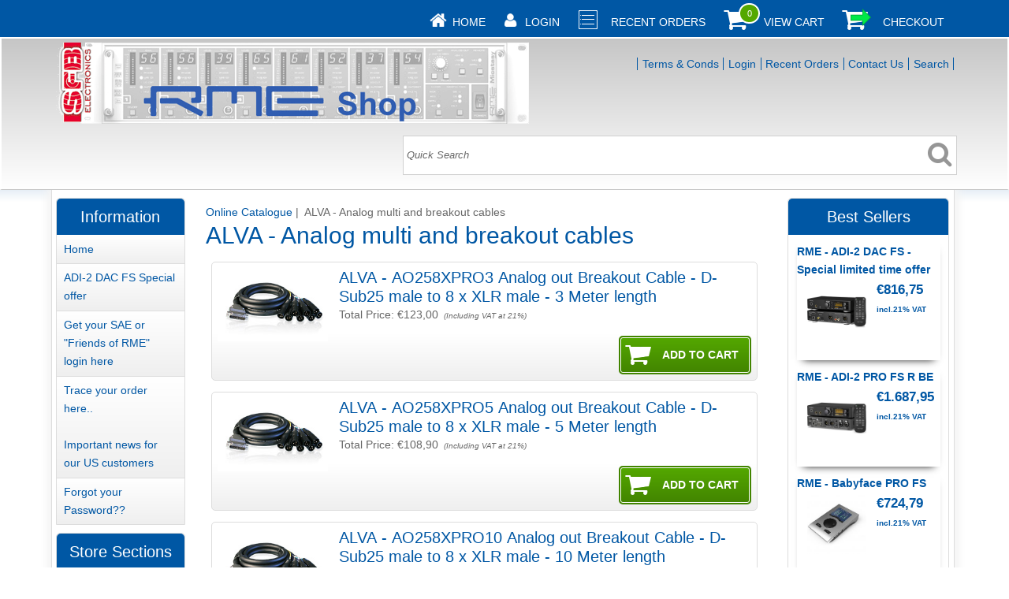

--- FILE ---
content_type: text/html
request_url: https://www.rme-shop.com/acatalog/ALVA---Analog-multicables-and--breakout-snakes.html
body_size: 6904
content:
<!doctype html><html><head><title>ALVA - Analog multi and breakout cables</title><meta http-equiv="Content-Type" content="text/html; charset=iso-8859-1" /><meta http-equiv="MSThemeCompatible" content="yes" /><link rel="canonical" href="https://www.rme-shop.com/acatalog/ALVA---Analog-multicables-and--breakout-snakes.html"><!--[sd.hide]<Actinic:BASEHREF VALUE="https://www.rme-shop.com/acatalog/" FORCED=0 /> [sd.hide]--><script type="application/ld+json">
{
"@context": "https://schema.org",
"@type": "Organization",
"email": "sales@rme-shop.com",
"telephone": "+31 35 6421717",
"url": "https://www.rme-shop.com",
"address": {
"@type": "PostalAddress",
"addressLocality": "P.O.Box 708",
"addressRegion": "1200 AS Hilversum", 
"streetAddress": " , RME Shop"
},
"image": "https://www.rme-shop.com/acatalog/theme_corporate_logo.png",
"name": "SFB Electronics"
}
</script><link href="actinic.css" rel="stylesheet" type="text/css"><!--[if IE]><link rel="shortcut icon" href="https://www.rme-shop.com/acatalog/favicon.ico"><![endif]--><link rel="shortcut icon" href="https://www.rme-shop.com/acatalog/favicon.ico"><link rel="icon" href="https://www.rme-shop.com/acatalog/favicon.ico"><meta name="viewport" content="width=device-width, initial-scale=1, maximum-scale=1, user-scalable=0"/><script type="text/javascript" src="jquery-1.11.1.min.js?DAYNO=TMMB"></script><script type="text/javascript" src="jquery.bxslider.min.js?DAYNO=TMMB"></script><link href="jquery.bxslider.css" rel="stylesheet" type="text/css" /><script type="text/javascript" src="sellerdeck.min.js?DAYNO=TMMB"></script>	<script type="text/javascript">
$(document).ready(function() {
SD.Responsive.CallFunctions();
});
</script><script language="javascript" type="text/javascript">
// START Configuration variables - alter with care
var nMaxRecent			= 12;		
var nTrimListTo		= 4;		
var nScrollBy			= 4;		
var bDisplayReversed	= true;		
var nKeepRecentHours	= 12;		
</script><!--[sd.hide]<Actinic:COOKIECHECK /> [sd.hide]--><script type="text/javascript">
<!--
var pg_nSectionImageMaxWidth = parseInt("0140", 10);
var pg_nProductImageMaxWidth = parseInt("0284", 10);
var pg_sSearchScript = "/cgi-bin/ss001802.pl";
var pg_sCustomerAccountsCGIURL = '/cgi-bin/bb001802.pl';
var pg_nProductImageWidth = parseInt("080", 10);
var pg_nProductImageHeight = parseInt("00", 10);
var pg_bEnableFilterCount = parseInt("01", 10);
var pg_sDefaultSortOrder = "1_3_4_0";
var pg_sSortOrdersPrependedToProdRefs = "2,4,6,7,8";
var pg_sSearchValidWordCharacters = 'abcdefghijklmnopqrstuvwxyzABCDEFGHIJKLMNOPQRSTUVWXYZ\'0123456789ŠŒŽšœžŸÀÁÂÃÄÅÆÇÈÉÊËÌÍÎÏÐÑÒÓÔÕÖØÙÚÛÜÝÞßàáâãäåæçèéêëìíîïðñòóôõöøùúûüýþÿ-';
saveReferrer();
// -->
</script><script type="text/javascript">
setCookie('LAST_SECTION_URL', document.location.href);
</script><script type="text/javascript">
var g_oConfig = {"bTaxIncl":0,"arrCurrs":[{"sSym": "&#128;","nDecs": 2,"nThous": 3,"sDecSep": ",","sThouSep": ".","sRate": "1"}],"bEstimateChoicePrices":0};
</script><script type="text/javascript">
var g_sUndeterminedPrice = '<span class="actrequiredcolor">Your price will depend on your choices below</span>';
AttachEvent(window, "load", function(){OnProdLoad('/cgi-bin/dx001802.pl', 12);});
</script></head><body onload="PreloadImages();"><div id="wrapper"><div class="subHeader"><span class='housekeeping'><ol class="infoPagesSecondaryBar"><li><a href="../index.html"><img src="homepage-icon.png" /></a><span><a href="../index.html">Home</a></span></li><Actinic:NOTINB2B><li><a href="/cgi-bin/ss001802.pl?ACTION=LOGIN" onclick="AppendParentSection(this)"><img src="my-account.png" /></a><span><a href="/cgi-bin/ss001802.pl?ACTION=LOGIN" onclick="AppendParentSection(this)">Login</a></span></li></Actinic:NOTINB2B><Actinic:NOTINB2B><li><a href="/cgi-bin/ot001802.pl?ACTION=SHOWFORM"><img class="shoppingCart" src="recent-orders.png" /></a><span><a href="/cgi-bin/ot001802.pl?ACTION=SHOWFORM">Recent Orders</a></span></li></Actinic:NOTINB2B><li><a href="/cgi-bin/ca001802.pl?ACTION=SHOWCART" onclick="AppendParentSection(this)"><img class="shoppingCart" src="cart-icon.png" /></a><div class="itemNumber"><script language="javascript" type="text/javascript">
<!--
document.write(getCartItem(3));
// -->
</script></div><span><a href="/cgi-bin/ca001802.pl?ACTION=SHOWCART" onclick="AppendParentSection(this)">View Cart</a></span></li><li><a href="/cgi-bin/os001802.pl?ACTION=Start" onclick="AppendParentSection(this)"><img class="shoppingCart" src="checkout-icon.png" /></a><span><a href="/cgi-bin/os001802.pl?ACTION=Start" onclick="AppendParentSection(this)">Checkout</a></span></li></ol></span></div><div class="header-area"><div class="headerContent"><div class='logo'>			<span class='set-left'><a href="../index.html"><img src="theme_corporate_logo.png" width="600" height="103" border="0" alt="Online Catalogue" title="SFB Electronics Online Catalogue" class="logoimage" /></a></span></div><div class="header-element infoLinks"><div class='housekeeping'><ol class="infoPagesSecondaryBar"><li><a href="info.html">Terms & Conds</a></li><Actinic:NOTINB2B><li><a href="/cgi-bin/ss001802.pl?ACTION=LOGIN" onclick="AppendParentSection(this)">Login</a></li></Actinic:NOTINB2B><Actinic:NOTINB2B><li><a href="/cgi-bin/ot001802.pl?ACTION=SHOWFORM">Recent Orders</a></li></Actinic:NOTINB2B><li><a href="/cgi-bin/mf001802.pl?ACTION=SHOWFORM">Contact Us</a></li><li><a href="search.html">Search</a></li></ol></div></div><div class="quick-search"><form name="simplesearch" method="get" action="/cgi-bin/ss001802.pl"><input type="hidden" name="page" value="search" /><input type="text" name="SS" size="18" value="Quick Search" onfocus="this.value='';" class="quick-search-text" />&nbsp;<input type="hidden" name="PR" value="-1" /><input type="hidden" name="TB" value="O" /><span class="button-wrapper quick-search-button-wrapper"><input class="button quick-search-button" type="submit" name="ACTION" value="Go!" /></span></form></div><p class="headerText"></p></div></div><div class="navigation-bar"><div class="nav"><div class="miniNav"> </div></div></div><div class="bulk-area"><div id="left-area"><div class="content-area content-minus-two"><p><Actinic:NOWSERVING/><Actinic:CURRACCOUNT/><Actinic:MYACCOUNT/><Actinic:LOGOUT_SIMPLE/></p><Actinic:CONTENT_PAGE>	<div id="ContentPage">	<form method="post" action="/cgi-bin/ca001802.pl"> <input type="hidden" name="SID" value="12" /><input type="hidden" name="PAGE" value="PRODUCT" />           <input type="hidden" name="PAGEFILENAME" value="ALVA---Analog-multicables-and--breakout-snakes.html" /><Actinic:SECTION BLOB='A00012.cat'/><input type="hidden" name="RANDOM" value="NETQUOTEVAR:RANDOM" /><div class="breadcrumb-top"><p class="text_breadcrumbs"><a href="/cgi-bin/ss001802.pl?SECTIONID=index.html&amp;NOLOGIN=1" class="ajs-bc-home" target="_self">Online Catalogue</a>&nbsp;|&nbsp; ALVA &#45; Analog multi and breakout cables	</p></div><h1>ALVA &#45; Analog multi and breakout cables</h1><Actinic:CartError_List/><div class="product-list"><div class="product-details"><p class="product-image set-left"><img src="icon_analog_dsub25_xlr_m_m.jpg" border="0" width="80" title="ALVA - AO258XPRO3 Analog out Breakout Cable - D-Sub25 male to 8 x XLR male - 3 Meter length" alt="ALVA - AO258XPRO3 Analog out Breakout Cable - D-Sub25 male to 8 x XLR male - 3 Meter length" /></p><a name="a33"></a><a href="ALVA---Analog-out-Breakout-Cables---D-Sub25-male-to-8-x-XLR-male---3-Meter-length-33.html#SID=12">   <h2>ALVA &#45; AO258XPRO3 Analog out Breakout Cable &#45; D&#45;Sub25 male to 8 x XLR male &#45; 3 Meter length</h2></a>	<script type="text/javascript">
g_mapProds['33'] = {"sProdRef":"33","nPrice":10165,"sTax1Rate":"21","sTax2Rate":"","nPricingModel":0,"bOvrStaticPrice":1,"bSequentialChoices":1,"bAssemblyProduct":0};
</script><Actinic:CartError ProdRef="33"/><p class="product-price"><Actinic:PRICES PROD_REF="33" RETAIL_PRICE_PROMPT="Price:"><div id="id33StaticPrice" style="display: inline"><span class="product-price"> Price: €123,00<span class="actxxsmall"> (Including&nbsp;VAT at 21% For EU customers)</span></span></div></Actinic:PRICES><div id="id33DynamicPrice" style="display: none">		<span class="product-price">	 Total Price:&nbsp;<span id="id33TaxIncPrice"></span>	<span id="id33VATMsg" class="actxxsmall">&nbsp;(Including VAT at 21%)</span> </span></div></p><fieldset class="quantity-box"><input type="hidden" name="Q_33"  value="1" /></fieldset><p class="cart-button-placement set-right"><span id="RemoveIfOutOfStock_ATC_33" class="ActinicRTS" ><span class="button-wrapper cart-button-wrapper"><input value="Add To Cart" name="_33" type="submit" class="button cart-button" onclick="return ValidateChoices(&#34;33&#34;);"/></span></span></p><strong><span class="actrequired"><span id="EnableIfOutOfStock_33" class="ActinicRTS" style="visibility: hidden; display: none;" data-message="OUT OF STOCK"></span></span></strong><div class="product-links"></div><div id="idVars33"></div><div class="set-below-right"><div class="feefoproductlogo"></div></div><div class="set-below-right feefoTables"></div></div><div class="product-details"><p class="product-image set-left"><img src="icon_analog_dsub25_xlr_m_m.jpg" border="0" width="80" title="ALVA - AO258XPRO5 Analog out Breakout Cable - D-Sub25 male to 8 x XLR male - 5 Meter length" alt="ALVA - AO258XPRO5 Analog out Breakout Cable - D-Sub25 male to 8 x XLR male - 5 Meter length" /></p><a name="a72"></a><a href="ALVA---Analog-out-Breakout-Cables---D-Sub25-male-to-8-x-XLR-male---6-Meter-length-72.html#SID=12">   <h2>ALVA &#45; AO258XPRO5 Analog out Breakout Cable &#45; D&#45;Sub25 male to 8 x XLR male &#45; 5 Meter length</h2></a>	<script type="text/javascript">
g_mapProds['72'] = {"sProdRef":"72","nPrice":9000,"sTax1Rate":"21","sTax2Rate":"","nPricingModel":0,"bOvrStaticPrice":1,"bSequentialChoices":1,"bAssemblyProduct":0};
</script><Actinic:CartError ProdRef="72"/><p class="product-price"><Actinic:PRICES PROD_REF="72" RETAIL_PRICE_PROMPT="Price:"><div id="id72StaticPrice" style="display: inline"><span class="product-price"> Price: €108,90<span class="actxxsmall"> (Including&nbsp;VAT at 21% For EU customers)</span></span></div></Actinic:PRICES><div id="id72DynamicPrice" style="display: none">		<span class="product-price">	 Total Price:&nbsp;<span id="id72TaxIncPrice"></span>	<span id="id72VATMsg" class="actxxsmall">&nbsp;(Including VAT at 21%)</span> </span></div></p><fieldset class="quantity-box"><input type="hidden" name="Q_72"  value="1" /></fieldset><p class="cart-button-placement set-right"><span id="RemoveIfOutOfStock_ATC_72" class="ActinicRTS" ><span class="button-wrapper cart-button-wrapper"><input value="Add To Cart" name="_72" type="submit" class="button cart-button" onclick="return ValidateChoices(&#34;72&#34;);"/></span></span></p><strong><span class="actrequired"><span id="EnableIfOutOfStock_72" class="ActinicRTS" style="visibility: hidden; display: none;" data-message="OUT OF STOCK"></span></span></strong><div class="product-links"></div><div id="idVars72"></div><div class="set-below-right"><div class="feefoproductlogo"></div></div><div class="set-below-right feefoTables"></div></div><div class="product-details"><p class="product-image set-left"><img src="icon_analog_dsub25_xlr_m_m.jpg" border="0" width="80" title="ALVA - AO258XPRO10 Analog out Breakout Cable - D-Sub25 male to 8 x XLR male - 10 Meter length" alt="ALVA - AO258XPRO10 Analog out Breakout Cable - D-Sub25 male to 8 x XLR male - 10 Meter length" /></p><a name="a73"></a><a href="ALVA---Analog-out-Breakout-Cables---D-Sub25-male-to-8-x-XLR-male---10-Meter-length-73.html#SID=12">   <h2>ALVA &#45; AO258XPRO10 Analog out Breakout Cable &#45; D&#45;Sub25 male to 8 x XLR male &#45; 10 Meter length</h2></a>	<script type="text/javascript">
g_mapProds['73'] = {"sProdRef":"73","nPrice":17273,"sTax1Rate":"21","sTax2Rate":"","nPricingModel":0,"bOvrStaticPrice":1,"bSequentialChoices":1,"bAssemblyProduct":0};
</script><Actinic:CartError ProdRef="73"/><p class="product-price"><Actinic:PRICES PROD_REF="73" RETAIL_PRICE_PROMPT="Price:"><div id="id73StaticPrice" style="display: inline"><span class="product-price"> Price: €209,00<span class="actxxsmall"> (Including&nbsp;VAT at 21% For EU customers)</span></span></div></Actinic:PRICES><div id="id73DynamicPrice" style="display: none">		<span class="product-price">	 Total Price:&nbsp;<span id="id73TaxIncPrice"></span>	<span id="id73VATMsg" class="actxxsmall">&nbsp;(Including VAT at 21%)</span> </span></div></p><fieldset class="quantity-box"><input type="hidden" name="Q_73"  value="1" /></fieldset><p class="cart-button-placement set-right"><span id="RemoveIfOutOfStock_ATC_73" class="ActinicRTS" ><span class="button-wrapper cart-button-wrapper"><input value="Add To Cart" name="_73" type="submit" class="button cart-button" onclick="return ValidateChoices(&#34;73&#34;);"/></span></span></p><strong><span class="actrequired"><span id="EnableIfOutOfStock_73" class="ActinicRTS" style="visibility: hidden; display: none;" data-message="OUT OF STOCK"></span></span></strong><div class="product-links"></div><div id="idVars73"></div><div class="set-below-right"><div class="feefoproductlogo"></div></div><div class="set-below-right feefoTables"></div></div><div class="product-details"><p class="product-image set-left"><img src="icon_analog_dsub25_xlr_m_f.jpg" border="0" width="80" title="ALVA - AI258XPRO3 Analog in Breakout Cable - D-Sub25 male to 8 x XLR female - 3 Meter length" alt="ALVA - AI258XPRO3 Analog in Breakout Cable - D-Sub25 male to 8 x XLR female - 3 Meter length" /></p><a name="a34"></a><a href="ALVA---Analog-in-Breakout-Cables---D-Sub25-male-to-8-x-XLR-female---3-Meter-length-34.html#SID=12">   <h2>ALVA &#45; AI258XPRO3 Analog in Breakout Cable &#45; D&#45;Sub25 male to 8 x XLR female &#45; 3 Meter length</h2></a>	<script type="text/javascript">
g_mapProds['34'] = {"sProdRef":"34","nPrice":10165,"sTax1Rate":"21","sTax2Rate":"","nPricingModel":0,"bOvrStaticPrice":1,"bSequentialChoices":1,"bAssemblyProduct":0};
</script><Actinic:CartError ProdRef="34"/><p class="product-price"><Actinic:PRICES PROD_REF="34" RETAIL_PRICE_PROMPT="Price:"><div id="id34StaticPrice" style="display: inline"><span class="product-price"> Price: €123,00<span class="actxxsmall"> (Including&nbsp;VAT at 21% For EU customers)</span></span></div></Actinic:PRICES><div id="id34DynamicPrice" style="display: none">		<span class="product-price">	 Total Price:&nbsp;<span id="id34TaxIncPrice"></span>	<span id="id34VATMsg" class="actxxsmall">&nbsp;(Including VAT at 21%)</span> </span></div></p><fieldset class="quantity-box"><input type="hidden" name="Q_34"  value="1" /></fieldset><p class="cart-button-placement set-right"><span id="RemoveIfOutOfStock_ATC_34" class="ActinicRTS" ><span class="button-wrapper cart-button-wrapper"><input value="Add To Cart" name="_34" type="submit" class="button cart-button" onclick="return ValidateChoices(&#34;34&#34;);"/></span></span></p><strong><span class="actrequired"><span id="EnableIfOutOfStock_34" class="ActinicRTS" style="visibility: hidden; display: none;" data-message="OUT OF STOCK"></span></span></strong><div class="product-links"></div><div id="idVars34"></div><div class="set-below-right"><div class="feefoproductlogo"></div></div><div class="set-below-right feefoTables"></div></div><div class="product-details"><p class="product-image set-left"><img src="icon_analog_dsub25_xlr_m_f.jpg" border="0" width="80" title="ALVA - AI258XPRO5Analog in Breakout Cable - D-Sub25 male to 8 x XLR female - 5 Meter length" alt="ALVA - AI258XPRO5Analog in Breakout Cable - D-Sub25 male to 8 x XLR female - 5 Meter length" /></p><a name="a75"></a><a href="ALVA---Analog-in-Breakout-Cables---D-Sub25-male-to-8-x-XLR-female---6-Meter-length-75.html#SID=12">   <h2>ALVA &#45; AI258XPRO5Analog in Breakout Cable &#45; D&#45;Sub25 male to 8 x XLR female &#45; 5 Meter length</h2></a>	<script type="text/javascript">
g_mapProds['75'] = {"sProdRef":"75","nPrice":12562,"sTax1Rate":"21","sTax2Rate":"","nPricingModel":0,"bOvrStaticPrice":1,"bSequentialChoices":1,"bAssemblyProduct":0};
</script><Actinic:CartError ProdRef="75"/><p class="product-price"><Actinic:PRICES PROD_REF="75" RETAIL_PRICE_PROMPT="Price:"><div id="id75StaticPrice" style="display: inline"><span class="product-price"> Price: €152,00<span class="actxxsmall"> (Including&nbsp;VAT at 21% For EU customers)</span></span></div></Actinic:PRICES><div id="id75DynamicPrice" style="display: none">		<span class="product-price">	 Total Price:&nbsp;<span id="id75TaxIncPrice"></span>	<span id="id75VATMsg" class="actxxsmall">&nbsp;(Including VAT at 21%)</span> </span></div></p><fieldset class="quantity-box"><input type="hidden" name="Q_75"  value="1" /></fieldset><p class="cart-button-placement set-right"><span id="RemoveIfOutOfStock_ATC_75" class="ActinicRTS" ><span class="button-wrapper cart-button-wrapper"><input value="Add To Cart" name="_75" type="submit" class="button cart-button" onclick="return ValidateChoices(&#34;75&#34;);"/></span></span></p><strong><span class="actrequired"><span id="EnableIfOutOfStock_75" class="ActinicRTS" style="visibility: hidden; display: none;" data-message="OUT OF STOCK"></span></span></strong><div class="product-links"></div><div id="idVars75"></div><div class="set-below-right"><div class="feefoproductlogo"></div></div><div class="set-below-right feefoTables"></div></div><div class="product-details"><p class="product-image set-left"><img src="icon_analog_dsub25_xlr_m_f.jpg" border="0" width="80" title="ALVA - AI258XPRO10 Analog in Breakout Cable - D-Sub25 male to 8 x XLR female - 10 Meter length" alt="ALVA - AI258XPRO10 Analog in Breakout Cable - D-Sub25 male to 8 x XLR female - 10 Meter length" /></p><a name="a74"></a><a href="ALVA---Analog-in-Breakout-Cables---D-Sub25-male-to-8-x-XLR-female---10-Meter-length-74.html#SID=12">   <h2>ALVA &#45; AI258XPRO10 Analog in Breakout Cable &#45; D&#45;Sub25 male to 8 x XLR female &#45; 10 Meter length</h2></a>	<script type="text/javascript">
g_mapProds['74'] = {"sProdRef":"74","nPrice":17273,"sTax1Rate":"21","sTax2Rate":"","nPricingModel":0,"bOvrStaticPrice":1,"bSequentialChoices":1,"bAssemblyProduct":0};
</script><Actinic:CartError ProdRef="74"/><p class="product-price"><Actinic:PRICES PROD_REF="74" RETAIL_PRICE_PROMPT="Price:"><div id="id74StaticPrice" style="display: inline"><span class="product-price"> Price: €209,00<span class="actxxsmall"> (Including&nbsp;VAT at 21% For EU customers)</span></span></div></Actinic:PRICES><div id="id74DynamicPrice" style="display: none">		<span class="product-price">	 Total Price:&nbsp;<span id="id74TaxIncPrice"></span>	<span id="id74VATMsg" class="actxxsmall">&nbsp;(Including VAT at 21%)</span> </span></div></p><fieldset class="quantity-box"><input type="hidden" name="Q_74"  value="1" /></fieldset><p class="cart-button-placement set-right"><span id="RemoveIfOutOfStock_ATC_74" class="ActinicRTS" ><span class="button-wrapper cart-button-wrapper"><input value="Add To Cart" name="_74" type="submit" class="button cart-button" onclick="return ValidateChoices(&#34;74&#34;);"/></span></span></p><strong><span class="actrequired"><span id="EnableIfOutOfStock_74" class="ActinicRTS" style="visibility: hidden; display: none;" data-message="OUT OF STOCK"></span></span></strong><div class="product-links"></div><div id="idVars74"></div><div class="set-below-right"><div class="feefoproductlogo"></div></div><div class="set-below-right feefoTables"></div></div><div class="product-details"><p class="product-image set-left"><img src="icon_analog_dsub25_trs.jpg" border="0" width="80" title="ALVA- AI258TPRO2 Analog Breakout Cable - D-Sub25 male to 8 x Jack - 2 Meter length" alt="ALVA- AI258TPRO2 Analog Breakout Cable - D-Sub25 male to 8 x Jack - 2 Meter length" /></p><a name="a35"></a><a href="ALVA---Analog-Breakout-Cables---D-Sub25-male-to-8-x-Jack--2-Meter-length-35.html#SID=12">   <h2>ALVA&#45; AI258TPRO2 Analog Breakout Cable &#45; D&#45;Sub25 male to 8 x Jack &#45; 2 Meter length</h2></a>	<script type="text/javascript">
g_mapProds['35'] = {"sProdRef":"35","nPrice":8678,"sTax1Rate":"21","sTax2Rate":"","nPricingModel":0,"bOvrStaticPrice":1,"bSequentialChoices":1,"bAssemblyProduct":0};
</script><Actinic:CartError ProdRef="35"/><p class="product-price"><Actinic:PRICES PROD_REF="35" RETAIL_PRICE_PROMPT="Price:"><div id="id35StaticPrice" style="display: inline"><span class="product-price"> Price: €105,00<span class="actxxsmall"> (Including&nbsp;VAT at 21% For EU customers)</span></span></div></Actinic:PRICES><div id="id35DynamicPrice" style="display: none">		<span class="product-price">	 Total Price:&nbsp;<span id="id35TaxIncPrice"></span>	<span id="id35VATMsg" class="actxxsmall">&nbsp;(Including VAT at 21%)</span> </span></div></p><fieldset class="quantity-box"><input type="hidden" name="Q_35"  value="1" /></fieldset><p class="cart-button-placement set-right"><span id="RemoveIfOutOfStock_ATC_35" class="ActinicRTS" ><span class="button-wrapper cart-button-wrapper"><input value="Add To Cart" name="_35" type="submit" class="button cart-button" onclick="return ValidateChoices(&#34;35&#34;);"/></span></span></p><strong><span class="actrequired"><span id="EnableIfOutOfStock_35" class="ActinicRTS" style="visibility: hidden; display: none;" data-message="OUT OF STOCK"></span></span></strong><div class="product-links"></div><div id="idVars35"></div><div class="set-below-right"><div class="feefoproductlogo"></div></div><div class="set-below-right feefoTables"></div></div><div class="product-details"><p class="product-image set-left"><img src="icon_analog_dsub25_trs.jpg" border="0" width="80" title="ALVA - AI258TPRO3 Analog Breakout Cable - D-Sub25 male to 8 x Jack - 3 Meter length" alt="ALVA - AI258TPRO3 Analog Breakout Cable - D-Sub25 male to 8 x Jack - 3 Meter length" /></p><a name="a2208"></a><a href="Analog-Breakout-Cables---D-Sub25-male-to-8-x-Jack---3-Meter-length-2208.html#SID=12">   <h2>ALVA &#45; AI258TPRO3 Analog Breakout Cable &#45; D&#45;Sub25 male to 8 x Jack &#45; 3 Meter length</h2></a>	<script type="text/javascript">
g_mapProds['2208'] = {"sProdRef":"2208","nPrice":10165,"sTax1Rate":"21","sTax2Rate":"","nPricingModel":0,"bOvrStaticPrice":1,"bSequentialChoices":1,"bAssemblyProduct":0};
</script><Actinic:CartError ProdRef="2208"/><p class="product-price"><Actinic:PRICES PROD_REF="2208" RETAIL_PRICE_PROMPT="Price:"><div id="id2208StaticPrice" style="display: inline"><span class="product-price"> Price: €123,00<span class="actxxsmall"> (Including&nbsp;VAT at 21% For EU customers)</span></span></div></Actinic:PRICES><div id="id2208DynamicPrice" style="display: none">		<span class="product-price">	 Total Price:&nbsp;<span id="id2208TaxIncPrice"></span>	<span id="id2208VATMsg" class="actxxsmall">&nbsp;(Including VAT at 21%)</span> </span></div></p><fieldset class="quantity-box"><input type="hidden" name="Q_2208"  value="1" /></fieldset><p class="cart-button-placement set-right"><span id="RemoveIfOutOfStock_ATC_2208" class="ActinicRTS" ><span class="button-wrapper cart-button-wrapper"><input value="Add To Cart" name="_2208" type="submit" class="button cart-button" onclick="return ValidateChoices(&#34;2208&#34;);"/></span></span></p><strong><span class="actrequired"><span id="EnableIfOutOfStock_2208" class="ActinicRTS" style="visibility: hidden; display: none;" data-message="OUT OF STOCK"></span></span></strong><div class="product-links"></div><div id="idVars2208"></div><div class="set-below-right"><div class="feefoproductlogo"></div></div><div class="set-below-right feefoTables"></div></div><div class="product-details"><p class="product-image set-left"><img src="icon_analog_dsub25_trs.jpg" border="0" width="80" title="ALVA - AI258TPRO5 Analog Breakout Cable - D-Sub25 male to 8 x Jack - 5 meter length" alt="ALVA - AI258TPRO5 Analog Breakout Cable - D-Sub25 male to 8 x Jack - 5 meter length" /></p><a name="a76"></a><a href="ALVA---Analog-Breakout-Cables---D-Sub25-male-to-8-x-Jack---6-meter-length-76.html#SID=12">   <h2>ALVA &#45; AI258TPRO5 Analog Breakout Cable &#45; D&#45;Sub25 male to 8 x Jack &#45; 5 meter length</h2></a>	<script type="text/javascript">
g_mapProds['76'] = {"sProdRef":"76","nPrice":12562,"sTax1Rate":"21","sTax2Rate":"","nPricingModel":0,"bOvrStaticPrice":1,"bSequentialChoices":1,"bAssemblyProduct":0};
</script><Actinic:CartError ProdRef="76"/><p class="product-price"><Actinic:PRICES PROD_REF="76" RETAIL_PRICE_PROMPT="Price:"><div id="id76StaticPrice" style="display: inline"><span class="product-price"> Price: €152,00<span class="actxxsmall"> (Including&nbsp;VAT at 21% For EU customers)</span></span></div></Actinic:PRICES><div id="id76DynamicPrice" style="display: none">		<span class="product-price">	 Total Price:&nbsp;<span id="id76TaxIncPrice"></span>	<span id="id76VATMsg" class="actxxsmall">&nbsp;(Including VAT at 21%)</span> </span></div></p><fieldset class="quantity-box"><input type="hidden" name="Q_76"  value="1" /></fieldset><p class="cart-button-placement set-right"><span id="RemoveIfOutOfStock_ATC_76" class="ActinicRTS" ><span class="button-wrapper cart-button-wrapper"><input value="Add To Cart" name="_76" type="submit" class="button cart-button" onclick="return ValidateChoices(&#34;76&#34;);"/></span></span></p><strong><span class="actrequired"><span id="EnableIfOutOfStock_76" class="ActinicRTS" style="visibility: hidden; display: none;" data-message="OUT OF STOCK"></span></span></strong><div class="product-links"></div><div id="idVars76"></div><div class="set-below-right"><div class="feefoproductlogo"></div></div><div class="set-below-right feefoTables"></div></div><div class="product-details"><p class="product-image set-left"><img src="icon_aesebu_dsub_m_m.jpg" border="0" width="80" title="ALVA - ANA25T25TPRO1 Analog Cable, D-Sub to D-Sub - 1 Meter length" alt="ALVA - ANA25T25TPRO1 Analog Cable, D-Sub to D-Sub - 1 Meter length" /></p><a name="a3575"></a><a href="ALVA---Digital-AES-EBU-Cables--D-Sub-to-D-Sub---1-Meter-length-3575.html#SID=12">   <h2>ALVA &#45; ANA25T25TPRO1 Analog Cable&#44; D&#45;Sub to D&#45;Sub &#45; 1 Meter length</h2></a>	<script type="text/javascript">
g_mapProds['3575'] = {"sProdRef":"3575","nPrice":6529,"sTax1Rate":"21","sTax2Rate":"","nPricingModel":0,"bOvrStaticPrice":1,"bSequentialChoices":1,"bAssemblyProduct":0};
</script><Actinic:CartError ProdRef="3575"/><p class="product-price"><Actinic:PRICES PROD_REF="3575" RETAIL_PRICE_PROMPT="Price:"><div id="id3575StaticPrice" style="display: inline"><span class="product-price"> Price: €79,00<span class="actxxsmall"> (Including&nbsp;VAT at 21% For EU customers)</span></span></div></Actinic:PRICES><div id="id3575DynamicPrice" style="display: none">		<span class="product-price">	 Total Price:&nbsp;<span id="id3575TaxIncPrice"></span>	<span id="id3575VATMsg" class="actxxsmall">&nbsp;(Including VAT at 21%)</span> </span></div></p><fieldset class="quantity-box"><input type="hidden" name="Q_3575"  value="1" /></fieldset><p class="cart-button-placement set-right"><span id="RemoveIfOutOfStock_ATC_3575" class="ActinicRTS" ><span class="button-wrapper cart-button-wrapper"><input value="Add To Cart" name="_3575" type="submit" class="button cart-button" onclick="return ValidateChoices(&#34;3575&#34;);"/></span></span></p><strong><span class="actrequired"><span id="EnableIfOutOfStock_3575" class="ActinicRTS" style="visibility: hidden; display: none;" data-message="OUT OF STOCK"></span></span></strong><div class="product-links"></div><div id="idVars3575"></div><div class="set-below-right"><div class="feefoproductlogo"></div></div><div class="set-below-right feefoTables"></div></div><div class="product-details"><p class="product-image set-left"><img src="icon_aesebu_dsub_m_m.jpg" border="0" width="80" title="ALVA - ANA25T25TPRO3 Analog Cable, D-Sub to D-Sub - 3 Meter length" alt="ALVA - ANA25T25TPRO3 Analog Cable, D-Sub to D-Sub - 3 Meter length" /></p><a name="a3576"></a><a href="ALVA---Digital-AES-EBU-Cables--D-Sub-to-D-Sub---3-Meter-length-3576.html#SID=12">   <h2>ALVA &#45; ANA25T25TPRO3 Analog Cable&#44; D&#45;Sub to D&#45;Sub &#45; 3 Meter length</h2></a>	<script type="text/javascript">
g_mapProds['3576'] = {"sProdRef":"3576","nPrice":9504,"sTax1Rate":"21","sTax2Rate":"","nPricingModel":0,"bOvrStaticPrice":1,"bSequentialChoices":1,"bAssemblyProduct":0};
</script><Actinic:CartError ProdRef="3576"/><p class="product-price"><Actinic:PRICES PROD_REF="3576" RETAIL_PRICE_PROMPT="Price:"><div id="id3576StaticPrice" style="display: inline"><span class="product-price"> Price: €115,00<span class="actxxsmall"> (Including&nbsp;VAT at 21% For EU customers)</span></span></div></Actinic:PRICES><div id="id3576DynamicPrice" style="display: none">		<span class="product-price">	 Total Price:&nbsp;<span id="id3576TaxIncPrice"></span>	<span id="id3576VATMsg" class="actxxsmall">&nbsp;(Including VAT at 21%)</span> </span></div></p><fieldset class="quantity-box"><input type="hidden" name="Q_3576"  value="1" /></fieldset><p class="cart-button-placement set-right"><span id="RemoveIfOutOfStock_ATC_3576" class="ActinicRTS" ><span class="button-wrapper cart-button-wrapper"><input value="Add To Cart" name="_3576" type="submit" class="button cart-button" onclick="return ValidateChoices(&#34;3576&#34;);"/></span></span></p><strong><span class="actrequired"><span id="EnableIfOutOfStock_3576" class="ActinicRTS" style="visibility: hidden; display: none;" data-message="OUT OF STOCK"></span></span></strong><div class="product-links"></div><div id="idVars3576"></div><div class="set-below-right"><div class="feefoproductlogo"></div></div><div class="set-below-right feefoTables"></div></div><div class="product-details"><p class="product-image set-left"><img src="icon_aesebu_dsub_m_m.jpg" border="0" width="80" title="ALVA - ANA25T25TPRO5 Analog Cable, D-Sub to D-Sub - 5 Meter length" alt="ALVA - ANA25T25TPRO5 Analog Cable, D-Sub to D-Sub - 5 Meter length" /></p><a name="a3577"></a><a href="ALVA---Digital-AES-EBU-Cables--D-Sub-to-D-Sub---6-Meter-length-3577.html#SID=12">   <h2>ALVA &#45; ANA25T25TPRO5 Analog Cable&#44; D&#45;Sub to D&#45;Sub &#45; 5 Meter length</h2></a>	<script type="text/javascript">
g_mapProds['3577'] = {"sProdRef":"3577","nPrice":12314,"sTax1Rate":"21","sTax2Rate":"","nPricingModel":0,"bOvrStaticPrice":1,"bSequentialChoices":1,"bAssemblyProduct":0};
</script><Actinic:CartError ProdRef="3577"/><p class="product-price"><Actinic:PRICES PROD_REF="3577" RETAIL_PRICE_PROMPT="Price:"><div id="id3577StaticPrice" style="display: inline"><span class="product-price"> Price: €149,00<span class="actxxsmall"> (Including&nbsp;VAT at 21% For EU customers)</span></span></div></Actinic:PRICES><div id="id3577DynamicPrice" style="display: none">		<span class="product-price">	 Total Price:&nbsp;<span id="id3577TaxIncPrice"></span>	<span id="id3577VATMsg" class="actxxsmall">&nbsp;(Including VAT at 21%)</span> </span></div></p><fieldset class="quantity-box"><input type="hidden" name="Q_3577"  value="1" /></fieldset><p class="cart-button-placement set-right"><span id="RemoveIfOutOfStock_ATC_3577" class="ActinicRTS" ><span class="button-wrapper cart-button-wrapper"><input value="Add To Cart" name="_3577" type="submit" class="button cart-button" onclick="return ValidateChoices(&#34;3577&#34;);"/></span></span></p><strong><span class="actrequired"><span id="EnableIfOutOfStock_3577" class="ActinicRTS" style="visibility: hidden; display: none;" data-message="OUT OF STOCK"></span></span></strong><div class="product-links"></div><div id="idVars3577"></div><div class="set-below-right"><div class="feefoproductlogo"></div></div><div class="set-below-right feefoTables"></div></div></div><div class="breadcrumb-bottom"><p class="text_breadcrumbs"><a href="/cgi-bin/ss001802.pl?SECTIONID=index.html&amp;NOLOGIN=1" class="ajs-bc-home" target="_self">Online Catalogue</a>&nbsp;|&nbsp; ALVA &#45; Analog multi and breakout cables	</p></div></form></div></Actinic:CONTENT_PAGE><div class="recent-products"><div class="recenththeader"><h2>Recently Viewed</h2><input class="recenthtbuttonright" id="scrollbackrecent" type="button" value="    Next >>" onclick="ScrollBackRecent();"><input class="recenthtbuttonleft" id="scrollforwardrecent" type="button" value="<< Previous" onclick="ScrollForwardRecent();"></div><textarea disabled id="rphtml"> **sRecentPrefix**				 **sRecentItem**				<div id="recenthtitem"><a _HREF_="_SSURL_?PRODREF=_PID_&NOLOGIN=1" ><img border="0" src="_THUMB_" width="75" alt="_NAME_" title="_NAME_"  /><p class="actxxsmall">_NAME_</p></a><p><a href="javascript:DeleteRecent('_PID_');"><img src="xit.jpg" border="0" /></a></p></div> **sRecentSuffix**				 **sRecentEmptyList**			</textarea>						<div id="recenthtlist"><script type="text/javascript">

var ssURL = '/cgi-bin/ss001802.pl';
var catalogDir = '';

var rpbits = document.getElementById('rphtml').value.split('**');
for ( i=1; i<rpbits.length; i+=2) eval('var ' + rpbits[i] + ' = rpbits[i+1];');

DisplayRecentProducts();
</script></div></div><div class="feefositelogo"></div><br clear="all" /></div><div id="left-sidebar"><div class="sidebar"><div id="information" class="sidebar-element" style="display:block;"><h3>Information</h3><div class="side-menu"><div class="page-list"><p class="navigateOnClick"><a href="../index.html" >Home</a></p><p class="navigateOnClick"><a href="RME_ADI2DAC.html" >ADI-2 DAC FS Special offer</a></p><p class="navigateOnClick"><a href="Register.html" >Get your SAE or "Friends of RME" login here</a></p><p class="navigateOnClick"><a href="ordertracking.html" >Trace your order here..<BR> <BR>Important news for our US customers</a></p><p class="navigateOnClick"><a href="Forgot-Pasword--.html" >Forgot your Password??</a></p></div></div></div><div id="storeSections" class="sidebar-element" style="display:block;"><h3>Store Sections</h3><div class="side-menu"><ul class="section-list"><li><a href="Login-requests.html" class="product_section"> RME Login requests</a>	</li><li><a href="offers.html" class="product_section"> RME Sale and Promotion</a>	</li><li><a href="Best-Sellers.html" class="product_section"> Best Sellers</a>	</li><li><a href="New-Products.html" class="product_section"> New Products</a>	</li><li><a href="RME_USB-p1.html" class="product_section"> RME interfaces &#45; USB and Firewire</a>	</li><li><a href="RME-interfaces---MADI-Rack-units.html" class="product_section"> RME Rack gear &#45; MADI</a>	</li><li><a href="RME_MADI.html" class="product_section"> RME interfaces &#45; MADI</a>	</li><li><a href="RME_converters.html" class="product_section"> RME Converters</a>	</li><li><a href="RME_Microphone_preamp-p1.html" class="product_section"> RME Mic preamps</a>	</li><li><a href="RME_PCI-e_cards.html" class="product_section"> RME cards &#45; PCIe</a>	</li><li><a href="V.html" class="product_section"> RME Expansion Boards</a>	</li><li><a href="RME_Cables-p1.html" class="product_section"> RME Breakout cables</a>	</li><li><a href="RME_Breakoutboxes.html" class="product_section"> RME XLR Breakout Boxes</a>	</li><li><a href="RME-Service-and-parts-p1.html" class="product_section"> RME Service parts</a>	</li><li><a href="RME_fiber-option.html" class="product_section"> RME &#45; Fiber product options</a>	</li><li><a href="ALVA---Analog-multicables-and--breakout-snakes.html" class="product_section"> ALVA &#45; Analog multi and breakout cables</a>	</li><li><a href="ALVA_Cableware.html" class="product_section"> ALVA &#45; Digital multi and breakout cables</a>	</li><li><a href="Alva_Madi_cables-p1.html" class="product_section"> ALVA &#45; MADI Fiber Cableware</a>	</li><li><a href="Toslink_cables.html" class="product_section"> ALVA &#45; Toslink Optical cables</a>	</li><li><a href="XLR-Cables.html" class="product_section"> SFB &#45; XLR Cables</a>	</li><li><a href="Firewire_cables.html" class="product_section"> SFB &#45; Firewire cables</a>	</li><li><a href="BNC_Wordclock.html" class="product_section"> SFB &#45; BNC wordclock and MADI coax cables</a>	</li><li><a href="SPDIF_rca_cables.html" class="product_section"> SFB &#45; Coaxial cables for SPdif use</a>	</li></ul></div></div><div id="couponFieldLeft" class="sidebar-element" style="display:block;"><div class="info-box"><h3>Coupons</h3><form method="post" action="/cgi-bin/ca001802.pl"> <p>If you have a coupon for our shop then enter it here:</p><p><input type="text" name="COUPONCODE" maxlength="255" value="Coupon Code" onfocus="this.value='';" /><span class="button-wrapper"><input type="submit" name="ACTION" value="Go!" class="button"/></span></p></form></div><div id="used-coupons"></div>					</div></div></div></div><div id="right-sidebar"><div class="sidebar"><div class="sidebar-element"><div class="marketing-list"><h2>Best Sellers</h2><div class="marketing-list-entry navigateOnClick">	<p><a href="/cgi-bin/ss001802.pl?PRODREF=3592&amp;NOLOGIN=1">RME &#45; ADI&#45;2 DAC FS &#45;Special limited time offer</a></p><p class="product-image"><a href="/cgi-bin/ss001802.pl?PRODREF=3592&amp;NOLOGIN=1"><img src="ADI-2-DACV2.png" width="75" alt="RME - ADI-2 DAC FS -Special limited time offer" title="RME - ADI-2 DAC FS -Special limited time offer" /></a></p><p class="product-price"><Actinic:PRICES PROD_REF="3592" RETAIL_PRICE_PROMPT="p"><span class="product-price"> €816,75</span> <br><small>incl.21% VAT</small></br></Actinic:PRICES></p></div><div class="marketing-list-entry navigateOnClick">	<p><a href="/cgi-bin/ss001802.pl?PRODREF=3625&amp;NOLOGIN=1">RME &#45; ADI&#45;2 PRO FS R BE</a></p><p class="product-image"><a href="/cgi-bin/ss001802.pl?PRODREF=3625&amp;NOLOGIN=1"><img src="ADI-2-ProFSRBE_200_sfb.jpg" width="75" alt="RME - ADI-2 PRO FS R BE" title="RME - ADI-2 PRO FS R BE" /></a></p><p class="product-price"><Actinic:PRICES PROD_REF="3625" RETAIL_PRICE_PROMPT="p"><span class="product-price"> €1.687,95</span> <br><small>incl.21% VAT</small></br></Actinic:PRICES></p></div><div class="marketing-list-entry navigateOnClick">	<p><a href="/cgi-bin/ss001802.pl?PRODREF=3537&amp;NOLOGIN=1">RME &#45; Babyface PRO FS</a></p><p class="product-image"><a href="/cgi-bin/ss001802.pl?PRODREF=3537&amp;NOLOGIN=1"><img src="bfacepro_200.jpg" width="75" alt="RME - Babyface PRO FS" title="RME - Babyface PRO FS" /></a></p><p class="product-price"><Actinic:PRICES PROD_REF="3537" RETAIL_PRICE_PROMPT="p"><span class="product-price"> €724,79</span> <br><small>incl.21% VAT</small></br></Actinic:PRICES></p></div><div class="marketing-list-entry navigateOnClick">	<p><a href="/cgi-bin/ss001802.pl?PRODREF=3567&amp;NOLOGIN=1">RME &#45; Fireface UFX II </a></p><p class="product-image"><a href="/cgi-bin/ss001802.pl?PRODREF=3567&amp;NOLOGIN=1"><img src="ufxplus2-250.png" width="75" alt="RME - Fireface UFX II " title="RME - Fireface UFX II " /></a></p><p class="product-price"><Actinic:PRICES PROD_REF="3567" RETAIL_PRICE_PROMPT="p"><span class="product-price"> €2.098,14</span> <br><small>incl.21% VAT</small></br></Actinic:PRICES></p></div><div class="marketing-list-entry navigateOnClick">	<p><a href="/cgi-bin/ss001802.pl?PRODREF=3548&amp;NOLOGIN=1">RME &#45; Fireface UFX III</a></p><p class="product-image"><a href="/cgi-bin/ss001802.pl?PRODREF=3548&amp;NOLOGIN=1"><img src="RME_Fireface-UFX-III-200.png" width="75" alt="RME - Fireface UFX III" title="RME - Fireface UFX III" /></a></p><p class="product-price"><Actinic:PRICES PROD_REF="3548" RETAIL_PRICE_PROMPT="p"><span class="product-price"> €2.686,20</span> <br><small>incl.21% VAT</small></br></Actinic:PRICES></p></div><div class="marketing-list-entry navigateOnClick">	<p><a href="/cgi-bin/ss001802.pl?PRODREF=2272&amp;NOLOGIN=1">RME &#45; Madiface XT II</a></p><p class="product-image"><a href="/cgi-bin/ss001802.pl?PRODREF=2272&amp;NOLOGIN=1"><img src="RME-MADIface-XT-II-200-sfb.png" width="75" alt="RME - Madiface XT II" title="RME - Madiface XT II" /></a></p><p class="product-price"><Actinic:PRICES PROD_REF="2272" RETAIL_PRICE_PROMPT="p"><span class="product-price"> €2.359,50</span> <br><small>incl.21% VAT</small></br></Actinic:PRICES></p></div><div class="marketing-list-entry navigateOnClick">	<p><a href="/cgi-bin/ss001802.pl?PRODREF=3649&amp;NOLOGIN=1">RME &#45; Digiface Dante </a></p><p class="product-image"><a href="/cgi-bin/ss001802.pl?PRODREF=3649&amp;NOLOGIN=1"><img src="products_digiface_dante_200_sfb.png" width="75" alt="RME - Digiface Dante " title="RME - Digiface Dante " /></a></p><p class="product-price"><Actinic:PRICES PROD_REF="3649" RETAIL_PRICE_PROMPT="p"><span class="product-price"> €1.288,65</span> <br><small>incl.21% VAT</small></br></Actinic:PRICES></p></div><div class="marketing-list-entry navigateOnClick">	<p><a href="/cgi-bin/ss001802.pl?PRODREF=5&amp;NOLOGIN=1">RME &#45; Analog breakout cable&#44; balanced &#45; B09632&#45;XLRMKH</a></p><p class="product-image"><a href="/cgi-bin/ss001802.pl?PRODREF=5&amp;NOLOGIN=1"><img src="products_cables_bo9632xlrmkh.jpg" width="75" alt="RME - Analog breakout cable, balanced - B09632-XLRMKH" title="RME - Analog breakout cable, balanced - B09632-XLRMKH" /></a></p><p class="product-price"><Actinic:PRICES PROD_REF="5" RETAIL_PRICE_PROMPT="p"><span class="product-price"> €96,80</span> <br><small>incl.21% VAT</small></br></Actinic:PRICES></p></div></div></div><div class="sidebar-element"><div class="marketing-list"><h2>New Products</h2><div class="marketing-list-entry navigateOnClick">	<p><a href="/cgi-bin/ss001802.pl?PRODREF=3673&amp;NOLOGIN=1">RME &#45; Fireface 802 FS AE</a></p><a href="/cgi-bin/ss001802.pl?PRODREF=3673&amp;NOLOGIN=1"><img src="Fireface-802-FS-AE-200.png" width="75" alt="RME - Fireface 802 FS AE" title="RME - Fireface 802 FS AE" /></a><p class="product-price"><Actinic:PRICES PROD_REF="3673" RETAIL_PRICE_PROMPT="Price:"><span class="product-price"> €1.748,45</span> <br><small>incl.21% VAT</small></br></Actinic:PRICES></p></div><div class="marketing-list-entry navigateOnClick">	<p><a href="/cgi-bin/ss001802.pl?PRODREF=2272&amp;NOLOGIN=1">RME &#45; Madiface XT II</a></p><a href="/cgi-bin/ss001802.pl?PRODREF=2272&amp;NOLOGIN=1"><img src="RME-MADIface-XT-II-200-sfb.png" width="75" alt="RME - Madiface XT II" title="RME - Madiface XT II" /></a><p class="product-price"><Actinic:PRICES PROD_REF="2272" RETAIL_PRICE_PROMPT="Price:"><span class="product-price"> €2.359,50</span> <br><small>incl.21% VAT</small></br></Actinic:PRICES></p></div><div class="marketing-list-entry navigateOnClick">	<p><a href="/cgi-bin/ss001802.pl?PRODREF=3548&amp;NOLOGIN=1">RME &#45; Fireface UFX III</a></p><a href="/cgi-bin/ss001802.pl?PRODREF=3548&amp;NOLOGIN=1"><img src="RME_Fireface-UFX-III-200.png" width="75" alt="RME - Fireface UFX III" title="RME - Fireface UFX III" /></a><p class="product-price"><Actinic:PRICES PROD_REF="3548" RETAIL_PRICE_PROMPT="Price:"><span class="product-price"> €2.686,20</span> <br><small>incl.21% VAT</small></br></Actinic:PRICES></p></div><div class="marketing-list-entry navigateOnClick">	<p><a href="/cgi-bin/ss001802.pl?PRODREF=3686&amp;NOLOGIN=1">RME &#45; HDSPe AoX&#45;D  512 Channel PCIe card with Dante and optional MADI</a></p><a href="/cgi-bin/ss001802.pl?PRODREF=3686&amp;NOLOGIN=1"><img src="HDSPe-AoX.png" width="75" alt="RME - HDSPe AoX-D  512 Channel PCIe card with Dante and optional MADI" title="RME - HDSPe AoX-D  512 Channel PCIe card with Dante and optional MADI" /></a><p class="product-price"><Actinic:PRICES PROD_REF="3686" RETAIL_PRICE_PROMPT="Price:"><span class="product-price"> €1.760,55</span> <br><small>incl.21% VAT</small></br></Actinic:PRICES></p></div><div class="marketing-list-entry navigateOnClick">	<p><a href="/cgi-bin/ss001802.pl?PRODREF=3687&amp;NOLOGIN=1">RME &#45; HDSPe AoX&#45;M  512 Channel PCIe card with Milan &#40;AVB&#41; &#45; Coming soon</a></p><a href="/cgi-bin/ss001802.pl?PRODREF=3687&amp;NOLOGIN=1"><img src="HDSPe-AoX.png" width="75" alt="RME - HDSPe AoX-M  512 Channel PCIe card with Milan (AVB) - Coming soon" title="RME - HDSPe AoX-M  512 Channel PCIe card with Milan (AVB) - Coming soon" /></a><p class="product-price"><Actinic:PRICES PROD_REF="3687" RETAIL_PRICE_PROMPT="Price:"><span class="product-price"> €1.361,25</span> <br><small>incl.21% VAT</small></br></Actinic:PRICES></p></div><div class="marketing-list-entry navigateOnClick">	<p><a href="/cgi-bin/ss001802.pl?PRODREF=3693&amp;NOLOGIN=1">RME &#45; Raydat replacement daughterboard</a></p><a href="/cgi-bin/ss001802.pl?PRODREF=3693&amp;NOLOGIN=1"><img src="HDSP-Raydat_piggybag200.png" width="75" alt="RME - Raydat replacement daughterboard" title="RME - Raydat replacement daughterboard" /></a><p class="product-price"><Actinic:PRICES PROD_REF="3693" RETAIL_PRICE_PROMPT="Price:"><span class="product-price"> €151,25</span> <br><small>incl.21% VAT</small></br></Actinic:PRICES></p></div><div class="marketing-list-entry navigateOnClick">	<p><a href="/cgi-bin/ss001802.pl?PRODREF=3692&amp;NOLOGIN=1">SFB &#45; Replacement AES&#47;MIDI Breakout Cable for BOAESMIDI</a></p><a href="/cgi-bin/ss001802.pl?PRODREF=3692&amp;NOLOGIN=1"><img src="AESMIDI_SFB.png" width="75" alt="SFB - Replacement AES/MIDI Breakout Cable for BOAESMIDI" title="SFB - Replacement AES/MIDI Breakout Cable for BOAESMIDI" /></a><p class="product-price"><Actinic:PRICES PROD_REF="3692" RETAIL_PRICE_PROMPT="Price:"><span class="product-price"> €66,55</span> <br><small>incl.21% VAT</small></br></Actinic:PRICES></p></div><div class="marketing-list-entry navigateOnClick">	<p><a href="/cgi-bin/ss001802.pl?PRODREF=3674&amp;NOLOGIN=1">RME &#45; ARC USB &#45; Advanced Remote Control  &#45; Black version</a></p><a href="/cgi-bin/ss001802.pl?PRODREF=3674&amp;NOLOGIN=1"><img src="RME-ARC-black.png" width="75" alt="RME - ARC USB - Advanced Remote Control  - Black version" title="RME - ARC USB - Advanced Remote Control  - Black version" /></a><p class="product-price"><Actinic:PRICES PROD_REF="3674" RETAIL_PRICE_PROMPT="Price:"><span class="product-price"> €158,51</span> <br><small>incl.21% VAT</small></br></Actinic:PRICES></p></div></div></div></div></div></div><div class="footer-area"><div class="deepFooter"><div class="footerColLeft"><h3>Customer Services</h3><ul><li><a href="/cgi-bin/mf001802.pl?ACTION=SHOWFORM">Contact Us</a></li><Actinic:NOTINB2B><li><a href="/cgi-bin/ot001802.pl?ACTION=SHOWFORM">Recent Orders</a></li></Actinic:NOTINB2B></ul></div><div class="footerColMid"><h3>Website Information</h3><ul><li><a href="info.html">Terms & Conds</a></li><li><a href="sitemap.html">Site Map</a></li><li><a href="info.html">Privacy &amp; Security Information</a></li></ul></div><div class="footerColRight"><h3>How to get in touch with us</h3><p><strong>Call us on</strong><br/><span class="verylarge"><a class="displayMobile" href="tel: Sales Office +31 35 6421717" rel="nofollow"> +31 35 6421717</a><span class="displayDesktop"> Sales Office: +31 35 6421717</span></span></p><p> Technical Support: +31 35 6421719<br/> SFB Electronics<br/> <br/>RME Shop<br/>P.O.Box 708<br/>1200 AS Hilversum<br/>The Netherlands</p></div></div><div class="miniFooter"><div align="center"><img src="payments.gif" alt="Creditcard logo" style="margin:auto;"><br/><br/><br/><span style='font-size: 10px;'>All prices are including 21&#37; VAT for EU costomers&#46; No VAT is charged for shipping outside the EU</span></div><br/><p><br/><br/><div align="center"> &copy; 2000 - 2026 SFB Electronics (TM) All rights reserved. SFB, the SFB logo and SFB Electronics are trademarks of SFB Electronics.<br/> SFB Electronics is registerd at the Dutch Chamber of Commerce: K.v.k.: 32058792. This website contains other brands and names and are the property of their respective owners.</div><Actinic:EXTRAFOOTERTEXT/></p></div></div><br style="clear:both;" /></div><script type="text/javascript">
var g_sAJAXScriptURL = '/cgi-bin/aj001802.pl';
AJAXCall();
</script><script type="text/javascript">
<!--
var gaJsHost = (("https:" == document.location.protocol) ? "https://ssl." : "http://www.");
document.write(unescape("%3Cscript src='" + gaJsHost + "google-analytics.com/ga.js' type='text/javascript'%3E%3C/script%3E"));
//-->
</script><script type="text/javascript">
<!--
var pageTracker = _gat._getTracker("UA-4859493-2");
pageTracker._initData();
pageTracker._trackPageview();
//-->
</script></body></html>

--- FILE ---
content_type: text/html
request_url: https://www.rme-shop.com/cgi-bin/dx001802.pl?ACTION=GETALLPRICES&SID=12&timestamp=1768395507165
body_size: 74
content:
{"33":{"Tax1":2135,"Tax2":0,"Total":10165},"2208":{"Tax1":2135,"Tax2":0,"Total":10165},"35":{"Tax2":0,"Total":8678,"Tax1":1822},"34":{"Tax1":2135,"Tax2":0,"Total":10165},"72":{"Tax2":0,"Total":9000,"Tax1":1890},"75":{"Tax1":2638,"Total":12562,"Tax2":0},"76":{"Tax1":2638,"Total":12562,"Tax2":0},"3577":{"Total":12314,"Tax2":0,"Tax1":2586},"73":{"Tax2":0,"Total":17273,"Tax1":3627},"74":{"Tax1":3627,"Tax2":0,"Total":17273},"3575":{"Tax1":1371,"Tax2":0,"Total":6529},"3576":{"Tax2":0,"Total":9504,"Tax1":1996}}

--- FILE ---
content_type: application/javascript
request_url: https://www.rme-shop.com/acatalog/sellerdeck.min.js?DAYNO=TMMB
body_size: 39522
content:
/***************************************************************
* 
* ActinicCore.js	-	core utility functions
*
* Copyright (c) 2014 SellerDeck Limited
*
****************************************************************/
var bPageIsLoaded=!1;function setCookie(e,t,r){var n=e+"="+escape(t)+"; path=/";return r&&(n+="; expires="+r.toGMTString()),document.cookie=n,null}function getCookie(e){for(var t=document.cookie.split("; "),r,n=0;n<t.length;n++)if(r=t[n].split("="),r[0]==e)return unescape(r[1]);return null}function saveReferrer(){if("ActPopup"!=window.name){var e=!1;if(0==parent.frames.length)e=!0;else{for(var t=!1,r=parent.frames.length;r>0;r--)if("CatalogBody"==parent.frames[r-1].name){t=!0;break}t?"CatalogBody"==window.name&&(e=!0):e=!0}if(e){var n=document.URL,i=n.lastIndexOf("#"),o=n.lastIndexOf("#SID=");i>0&&-1==o&&(n=n.substring(0,i)),setCookie("ACTINIC_REFERRER",n)}return null}}function CreateArray(e){this.length=e;for(var t=1;e>=t;t++)this[t]=new Section;return this}function Section(){this.sURL=null,this.sName=null,this.sImage=null,this.nImageWidth=null,this.nImageHeight=null,this.nSectionId=null,this.pChild=null}function SwapImage(e,t){var r=0;document.aSource=new Array,null!=document[e]&&(document.aSource[r++]=document[e],null==document[e].sOldSrc&&(document[e].sOldSrc=document[e].src),document[e].src=t)}function RestoreImage(){var e,t=document.aSource;if(null!=t)for(e=0;e<t.length;e++)null!=t[e]&&null!=t[e].sOldSrc&&(t[e].src=t[e].sOldSrc)}function PreloadImages(){if(bPageIsLoaded=!0,document.images){document.Preloaded||(document.Preloaded=new Array);var e,t=document.Preloaded.length,r=PreloadImages.arguments;for(e=0;e<r.length;e++)document.Preloaded[t]=new Image,document.Preloaded[t++].src=r[e]}}function ShowPopUp(e,t,r){if(0!=e.indexOf("http")&&0!=e.indexOf("/")){var n=GetDocumentBaseHref();e=n+e}return window.open(e,"ActPopup","width="+t+",height="+r+",scrollbars, resizable"),bPageIsLoaded||window.location.reload(!0),!1}function GetDocumentBaseHref(){var e=document.getElementsByTagName("base");if(e&&e[0]){var t=e[0];if(t.href)return t.href}return""}function DecodeMail(){for(var e=0;e<document.links.length;e++)if("contactus"==document.links[e].name){for(var t=document.links[e].href;-1!=t.indexOf(" [dot] ");)t=t.replace(" [dot] ",".");for(;-1!=t.indexOf(" [at] ");)t=t.replace(" [at] ","@");document.links[e].href=t}}function HtmlInclude(){var e;if("undefined"==typeof XMLHttpRequest)try{e=new ActiveXObject("Msxml2.XMLHTTP")}catch(t){try{e=new ActiveXObject("Microsoft.XMLHTTP")}catch(t){return}}else e=new XMLHttpRequest;var r=document.getElementsByTagName("A"),n;for(n=0;n<r.length;n++)if("fragment"==r[n].getAttribute("rel"))try{if(e.open("GET",r[n].getAttribute("href"),!1),document.characterSet&&e.overrideMimeType("text/html; charset="+document.characterSet),e.send(null),200==e.status){var i=document.createElement("SPAN");i.innerHTML=e.responseText,r[n].parentNode.replaceChild(i,r[n])}}catch(t){return}}function AddEvent(e,t,r){e.attachEvent?(e["e"+t+r]=r,e[t+r]=function(){e["e"+t+r](window.event)},e.attachEvent("on"+t,e[t+r])):e.addEventListener(t,r,!1)}AddEvent(window,"load",HtmlInclude),window.SDStorage={isSupported:function(){try{var e=(new Date).valueOf();window.SDStorage.write(e,e,!0);var t=window.SDStorage.read(e,!0);return window.SDStorage.remove(e,!0),e==t}catch(r){return!1}},writePage:function(e,t){try{window.SDStorage.write(e+"|"+window.location.href,t,!0)}catch(r){}},readPage:function(e){return window.SDStorage.read(e+"|"+window.location.href,!0)},writeGlobal:function(e,t){window.SDStorage.write(e+"|global",t,!0)},readGlobal:function(e){return window.SDStorage.read(e+"|global",!0)},write:function(e,t,r){"object"==typeof t&&(t=JSON.stringify(t)),r?sessionStorage.setItem(e,t):localStorage.setItem(e,t)},read:function(e,t){if(t)var r=sessionStorage.getItem(e);else var r=localStorage.getItem(e);try{var n=JSON.parse(r)}catch(i){return r}return n},remove:function(e,t){t?sessionStorage.removeItem(e):localStorage.removeItem(e)}};/***************************************************************
* 
* ActinicExtras.js	-	additional utility functions
*
* Copyright (c) 2014 SellerDeck Limited
*
****************************************************************/
var bDebug=!1,bShowErrors=!0,g_arrAJAX=[],g_mapAJAXArgs={},g_mapAJAXResults={},g_mapDynPrices={},g_mapStockByRef={},g_bStockUpdateInProgress=!1,g_bDynamicPriceUpdatePending=!1,g_bChoicesUpdatePending=!1,g_mapAJAXActions={GetBreadcrumbTrail:SetBreadcrumbTrail},PRICING_MODEL_COMPONENTS_SUM=1;function AddAJAXCall(){var e=arguments[0];g_arrAJAX.push(e);for(var t=1;t<arguments.length;t++)g_mapAJAXArgs[arguments[t]]||(g_mapAJAXArgs[arguments[t]]=1)}function AJAXCall(){if(0!=g_arrAJAX.length){var e=new ajaxObject(g_sAJAXScriptURL);e.callback=function(e){bDebug&&alert(e),g_mapAJAXResults=e.parseJSON(),g_mapAJAXResults.Error?bDebug&&alert("Programming Error:"+g_mapAJAXResults.Error):ProcessAJAXResults(g_mapAJAXResults)};var t="ACTIONS="+g_arrAJAX.join(",");for(var r in g_mapAJAXArgs)r&&(t+="&"+r);e.update(t,"GET")}}function ProcessAJAXResults(e){for(var t in e)g_mapAJAXActions[t]&&g_mapAJAXActions[t](e[t])}function AddAJAXBreadcrumbTrail(e){var t=document.getElementById("idBreadcrumbsTop"),r=document.getElementById("idBreadcrumbsBottom");if(t||r){var n=t||r,i=n.getElementsByTagName("a");if(0!=i.length){AdjustPageFileNameSIDAnchor();var o=[];if(document.location.href.match(/\bSID=(\d+)\b/)){o.push("SID="+RegExp.$1),t&&(t.style.visibility="hidden"),r&&(r.style.visibility="hidden");var a=i[0];a.className.match(/\bajs-bc-home\b/)&&o.push("ROOTCLASS="+a.className);for(var l=GetAllElements(n),s=0;s<l.length;s++)if(l[s].className.match(/\bajs-bc-prod\b/)){o.push("PRODCLASS="+l[s].className);break}AddAJAXCall("GetBreadcrumbTrail","REF="+encodeURIComponent(e),o.join("&"))}}}}function SetBreadcrumbTrail(e){if(e.HTML){var t=document.getElementById("idBreadcrumbsTop"),r=document.getElementById("idBreadcrumbsBottom"),n=decodeURIComponent(e.HTML);t&&(t.innerHTML=n,t.style.visibility="visible"),r&&(r.innerHTML=n,r.style.visibility="visible")}bDebug&&alert("Breadcrumb Trail:"+(e.HTML||e.Error)),bShowErrors&&e.Error&&alert("Breadcrumb Trail:"+e.Error)}function AdjustPageFileNameSIDAnchor(){var e=GetInputElement(document,"PAGEFILENAME");if(e){var t=GetSIDAnchor();if(t){e.value=e.value.replace(/#SID=\d+/,"#SID="+t);var r=GetInputElement(e.form,"SID");r&&(r.value=t)}}}function GetSIDAnchor(){var e=document.location.href.split("#SID=");return 2==e.length?e[1]:""}function AppendParentSection(e,t){if(1==arguments.length){var r=GetInputElement(document,"PAGE");if(!r||"PRODUCT"!=r.value)return;var n=GetInputElement(r.form,"SID");return n&&(t=n.value),void(e.href.indexOf("?")>-1&&(e.href+="&SID="+t))}e.href+="#SID="+t}var PASSWORD_MATCH_ERROR="Passwords do not match.";function getCartItem(e){var t=getCookie("CART_CONTENT"),r=null!=t?r=t.split("	"):0;return r.length>0?r[e]:0}function GotoAnchor(e){window.location.hash=e}!function(s){s.parseJSON=function(filter){try{if("object"==typeof JSON)return JSON.parse(this,filter);var j;function walk(e,t){var r,n,i=e[t];if(i&&"object"==typeof i)for(r in i)Object.prototype.hasOwnProperty.call(i,r)&&(n=walk(i,r),void 0!==n?i[r]=n:delete i[r]);return reviver.call(e,t,i)}var text=String(this),cx=/[\u0000\u00ad\u0600-\u0604\u070f\u17b4\u17b5\u200c-\u200f\u2028-\u202f\u2060-\u206f\ufeff\ufff0-\uffff]/g;if(cx.lastIndex=0,cx.test(text)&&(text=text.replace(cx,function(e){return"\\u"+("0000"+e.charCodeAt(0).toString(16)).slice(-4)})),/^[\],:{}\s]*$/.test(text.replace(/\\(?:["\\\/bfnrt]|u[0-9a-fA-F]{4})/g,"@").replace(/"[^"\\\n\r]*"|true|false|null|-?\d+(?:\.\d*)?(?:[eE][+\-]?\d+)?/g,"]").replace(/(?:^|:|,)(?:\s*\[)+/g,"")))return j=eval("("+text+")"),"function"==typeof reviver?walk({"":j},""):j}catch(e){}throw new SyntaxError("parseJSON")}}(String.prototype);function ajaxObject(e,t){if(e.match(/^https?:/)){var r=document.location.protocol,n=e.split("//")[0];n!=r&&(e=e.replace(new RegExp("^"+n),r));var i=e.split("//")[1].split("/")[0];i!=document.location.host&&(e=e.replace(i,document.location.host))}var o=this;this.updating=!1,this.abort=function(){o.updating&&(o.updating=!1,o.AJAX.abort(),o.AJAX=null)},this.update=function(e,t,r){if(r="undefined"!=typeof r?r:!0,o.updating)return!1;if(o.AJAX=null,window.XMLHttpRequest?o.AJAX=new XMLHttpRequest:o.AJAX=new ActiveXObject("Microsoft.XMLHTTP"),null==o.AJAX)return!1;if(o.AJAX.onreadystatechange=function(){4==o.AJAX.readyState&&(o.updating=!1,o.callback(o.AJAX.responseText,o.AJAX.status,o.AJAX.responseXML),o.AJAX=null)},o.updating=new Date,/post/i.test(t)){var n=a;o.AJAX.open("POST",n,r),o.AJAX.setRequestHeader("Content-type","application/x-www-form-urlencoded"),o.AJAX.send(e)}else{var n=a+"?"+(""==e?"":e+"&")+"timestamp="+o.updating.getTime();o.AJAX.open("GET",n,r),o.AJAX.send(null)}return!0};var a=e;this.callback=t||function(){}}function getStockNodes(){var e=new Array;if(document.evaluate){for(var t="//*[contains(@class, 'ActinicRTS')]",r=document.evaluate(t,document,null,0,null);e[e.length]=r.iterateNext(););e.pop()}else if(document.getElementsByTagName)for(var n=document.getElementsByTagName("*"),i=0,o=n.length;o>i;i+=1)n[i].className.indexOf&&-1!=n[i].className.indexOf("ActinicRTS")&&e.push(n[i]);return e}function getProductStock(e,t,r,n){return getStock(e,null,t,r,n)}function getSectionStock(e,t,r,n,i){return $(".ActinicRTS").length||!$.isEmptyObject(g_mapProds)?getStock(e,t,r,n,i):void 0}function getStock(e,t,r,n,i){if(0==e.indexOf("file://")){for(var o=r.split("|"),a=n.split("|"),l=0;l<o.length;l++){var s=o[l].split("!"),d=s[s.length-1];g_mapStockByRef[d]=a[l]}updateStockDisplay(g_mapStockByRef,!0)}else{g_bStockUpdateInProgress=!0;var c=new ajaxObject(e);c.callback=function(n){if(n.match(/^-?\d+$/)?g_mapStockByRef[r]=n:n&&(g_mapStockByRef=n.parseJSON()),updateStockDisplay(g_mapStockByRef,!0),g_bStockUpdateInProgress=!1,g_bDynamicPriceUpdatePending&&""!==g_sDynamicPriceURL)if(void 0==t){var o=GetSIDAnchor();if(""==o){var a=GetInputElement(document,"PAGE");if(a&&"PRODUCT"==a.value){var l=GetInputElement(a.form,"SID");l&&(o=l.value)}}o&&getAllDynamicPrices(g_sDynamicPriceURL,o,i)}else getAllDynamicPrices(g_sDynamicPriceURL,t,i);else g_bChoicesUpdatePending&&(SetupChoicesAllProducts(e,t,i),g_bChoicesUpdatePending=!1)};var u=null!=t?"ACTION=GETSECTIONSTOCK&SID="+t:"ACTION=GETSTOCK&REF="+encodeURIComponent(r);null==t&&nAssocProdRefSID>0&&(u+="&SID="+nAssocProdRefSID),i&&(u+="&SHOP="+i),c.update(u,"GET")}}function updateStockDisplay(e,t){for(var r={},n=/\brts_([^_]+)_/,i=/\bchk_(v_[^_]+_\d+)_/,o=document.getElementsByTagName("SELECT"),a=0;a<o.length;a++){var l=o[a];if(0==l.name.indexOf("v_")){var s=null,d=l.className.match(i);d&&(s=document.getElementsByName(d[1])[0]);for(var c=0,u=!1,p=!1,m=0;m<l.options.length;m++){var g=l.options[m];(""==g.value||-1==g.value)&&(s=g,u=!s.selected);var f=g.className,d=f.match(n);if(d){var v=d[1];void 0!=e[v]&&e[v]<=0?(g.disabled=!0,g.selected&&(g.selected=!1,p=!0)):(g.disabled=!1,c++,1==c&&(p||t)&&(g.selected=!0))}else g.value>0&&(c++,1==c&&t&&(g.selected=!0))}if(0==c||s&&!u)if(!s||"INPUT"!=s.tagName&&-1!=s.value)if(s&&""==s.value&&c>0)"OPTION"==s.tagName&&t&&(s.selected=!0);else{var h=l.name.match(/^v_([^_]+)_/)[1];r[h]=1,0==c&&l.options.length>0&&"undefined"!=typeof l.options[0]&&"OPTION"==l.options[0].tagName&&(l.options[0].selected=!0)}else"OPTION"==s.tagName?t&&(s.selected=!0):0==c&&(s.checked=!1,s.disabled=!0)}}for(var S={},P={},C=document.getElementsByTagName("INPUT"),a=0;a<C.length;a++){var u=!1,_=C[a];if("checkbox"==_.type){var I=_.name.match(/^v_([^_]+)/);I&&(P["_"+I[1]]=_),u=_.checked}var d=_.className.match(n);if(d){var y=_.name;if(!S[y]){var s="checkbox"==_.type?_:null;d=_.className.match(i),d&&(s=document.getElementsByName(d[1])[0]),!s&&P[y]&&(s=P[y]);for(var c=0,A=document.getElementsByName(y),T=0;T<A.length;T++){var b=A[T];if(-1==b.value&&(s=b),d=b.className.match(n)){var v=d[1];void 0!=e[v]&&e[v]<=0?(b.disabled=!0,"submit"==b.type&&(b.parentNode.style.display="none")):(b.disabled=!1,c++,1==c&&t&&u&&(b.checked=!0))}else("submit"==b.type||b.value>0)&&(b.disabled=!1,c++,1==c&&t&&(b.checked=!0))}if(!c)if(s)"radio"==s.type?t&&(s.checked=!0):(t&&(s.checked=!1),s.disabled=!0);else{var h=0==y.indexOf("_")?y.substr(1):y.match(/^v_([^_]+)_/)[1];r[h]=1}S[y]=1}}}for(var R=getStockNodes(),E=0;E<R.length;E++){var D=R[E].id.split("_"),L=D[D.length-1],M=GetProductFromMap(L),N=-1;if(M&&M.bAssemblyProduct){if(M.arrComps)for(var a=0;a<M.arrComps.length;a++){var O=M.arrComps[a],F=O.nQ?O.nQ:1;if(null!=e[O.sAsscProdRef]&&!O.bOpt){!r[L]&&!O.bOpt&&null!=O.sAsscProdRef&&F>e[O.sAsscProdRef]&&(r[L]=1);var w=Math.floor(e[O.sAsscProdRef]/F);N=-1==N?w:Math.min(N,w)}}-1==N&&(r[L]=1)}var k=D[0];if(null!=e[L]){var B=IsInStock(L,e,r);"StockLevel"==k&&(M&&M.bAssemblyProduct&&N>-1?R[E].innerHTML=N:R[E].innerHTML=e[L]);var G=$(R[E]);if(G.filter("[data-message]").html(G.attr("data-message")).removeAttr("data-message"),"EnableIfOutOfStock"==k)if(B)R[E].style.visibility="hidden",R[E].style.display="none";else{R[E].style.visibility="visible",R[E].style.display="inline";var H=GetElementByName("Q_"+L);H&&(H.value=0,H.disabled=!0)}"RemoveIfOutOfStock"==k&&(B||(R[E].innerHTML="")),"EnableIfInStock"==k&&(B?(R[E].style.visibility="visible",R[E].style.display="inline"):(R[E].style.visibility="hidden",R[E].style.display="none")),"RemoveIfInStock"==k&&B&&(R[E].innerHTML=""),"EnableIfStockOk"==k&&(R[E].style.visibility="visible",R[E].style.display="inline")}}}function DisableOOSComponents(e,t){for(var r=document.getElementsByName(e),n=0;n<r.length;n++){var i=r[n];"SELECT"==i.tagName?0==i.options.length?HandleAllChoicesOutOfStock(e,t):1==i.options.length&&(-1==i.options[0].value?i.options[0].selected=!0:i.options[0].value||(i.options[0].selected=!1,HandleAllChoicesOutOfStock(e,t))):1==r.length&&(-1==i.value?i.checked=!0:i.value||(i.disabled=!0,HandleAllChoicesOutOfStock(e,t)))}0==r.length&&HandleAllChoicesOutOfStock(e,t)}function HandleAllChoicesOutOfStock(e,t){if(t){var r=GetElementByName(t);r.checked=!1,r.disabled=!0}else DisableAddToCart(e)}function DisableAddToCart(e){var t=e.match(/v_([^_]+)_/);if(t){var r=t[1],n=GetElementByName("Q_"+r);n&&(n.value=0,n.disabled=!0);var i=document.getElementById("EnableIfOutOfStock_"+r);i&&(i.style.visibility="visible",i.style.display="inline"),i=document.getElementById("RemoveIfOutOfStock_"+r),i&&(i.innerHTML=""),i=document.getElementById("EnableIfInStock_"+r),i&&(i.style.visibility="hidden",i.style.display="")}}function GetElementByName(e){var t=document.getElementsByName(e);return 0==t.length?null:t[0]}function AttachEvent(e,t,r){e&&("on"==t.substring(0,2)&&(t=t.substring(2,t.length)),e.addEventListener?e.addEventListener(t,r,!1):e.attachEvent&&e.attachEvent("on"+t,r))}function ValidateCartNameDetails(){if(document.location.href.indexOf("SID=")>-1){document.location.href.match(/\bSID=(\d+)/);var e=RegExp.$1,t=GetInputElement(document,"ACTION_BUYNOW"),r=t.form,n=GetInputElement(r,"SID");n||(n=document.createElement("INPUT"),n.type="hidden",n.name="SID",r.appendChild(n)),n.value=e}var i=document.getElementById("idRowCartNamePassword");if(!i)return!0;if("none"==i.style.display)return i.style.display="",!1;var o=document.getElementById("idCartName");return""==o.value?(alert("Username must be filled in"),!1):(o=document.getElementById("idCartPassword"),""==o.value?(alert("Password must be filled in"),!1):!0)}function DeliveryCountryChanged(){CountryChanged("Delivery")}function InvoiceCountryChanged(){CountryChanged("Invoice")}function CountryChanged(e){var t=document.getElementById("lst"+e+"Country"),r=document.getElementById("lst"+e+"Region");if(!t)return void(r&&(r.style.display="none"));if(SetCountryTextFieldDisplay(e,""),r&&r.options){var n=document.getElementById("id"+e+"RegionEdit"),i=n?n.value:"",o=r.value;if(r.options.length=1,"UndefinedRegion"==t.value)return r.style.display="none",void(n&&(n.style.display=""));var a=document.getElementById("idSEPARATESHIP"),l=a&&a.checked,s="Delivery"==e?g_mapDeliveryCountryStateMap:g_mapInvoiceCountryStateMap,d=s[t.value];if(d||"Invoice"!=e||l||!g_mapDeliveryCountryStateMap[t.value]||(d=g_mapDeliveryCountryStateMap[t.value]),!d)return r.style.display="none",void(n&&(n.style.display=""));r.style.display="",n&&(n.style.display="none");for(var c=!1,u=0;u<d.length;u+=2){var p=document.createElement("OPTION");p.text=d[u+1],p.value=d[u],(p.value==o||p.text==i)&&(c=!0,o=p.value,p.selected=!0),r.options.add(p)}c&&(r.value=o)}}function SetCountryTextFieldDisplay(e,t){var r="Delivery"==e?"idDELIVERCOUNTRYText":"idINVOICECOUNTRYText",n=document.getElementById(r);if(n){var i=document.getElementById("lst"+e+"Country");n.style.display=i&&"---"==i.value?t:"none"}}function SetDeliveryAddressVisibility(){if(document.getElementById("idInvoiceRule")||document.getElementById("idDeliveryRule"))return void SetAccountAddressVisibility();var e=SD.Responsive.getResponsiveDeliveryFields();SetInvoiceCountries();var t=IsElementChecked("idSEPARATESHIP");e?($("#idBothAddressesTable #idDeliverHeader").toggle(t),$("#idBothAddressesTable > > .DeliverField:not(#idSeparateShipRow)").toggle(t),$("#idBothAddressesTable > > .InvoiceField:not(#idSeparateShipRow)").toggleClass("wideInput",!t)):($("#idSeparateShipCell").attr("colSpan",$("#idDeliverHeader").length&&t?2:1),$("#idBothAddressesTable > > tr > td.DeliverField").toggle(t)),$("#idINVOICERESIDENTIAL").toggle(!t),InvoiceCountryChanged()}function SetAccountAddressVisibility(){var e=SD.Responsive.getResponsiveDeliveryFields(),t=function(t,r,n){e?$("#idBothAddressesTable >").children("."+t).filter("div:not(#idInvoiceAccountAddresses, #idDeliverAccountAddresses, #idSeparateShipRow)").toggle(r).toggleClass("wideInput",r&&!n):$("#idBothAddressesTable tr:not(.ShowAlways) ."+t).children().filter(":not([id^='pcaDiv'])").toggle(r)},r=IsElementChecked("idINVOICEADDRESSSELECT_0"),n=IsElementChecked("idDELIVERADDRESSSELECT_0"),i=r||n,o;if(o=e?$("#idBothAddressesTable >").children("div:not(#idInvoiceAccountAddresses, #idDeliverAccountAddresses), label, input"):$("#idBothAddressesTable > > tr:not(.ShowAlways)"),o.toggle(i),i){var a=!1;n&&(!r||IsElementChecked("idSEPARATESHIP"))&&(a=!0);var l=r&&a;t("InvoiceField",r,l),r&&InvoiceCountryChanged(),t("DeliverField",a,l),a&&DeliveryCountryChanged(),$("#idSeparateShipRow").toggle(r&&n)}}function IsElementChecked(e){var t=document.getElementById(e);return t&&t.checked?!0:!1}function SetShoppingCartVisibility(){var e=document.getElementById("idShowHide");if(e){var t=document.getElementById("idShoppingCartGrid");if(t){var r=document.getElementById("idCartHeadingTotal"),n=document.getElementById("idCartChangeCell");"none"==t.style.display?(setCookie("cartDisplayPreference","show"),t.style.display="",e.innerHTML="hide",r.style.display="none",n&&(document.getElementById("idCartChangeCell").style.display="")):(setCookie("cartDisplayPreference","hide"),t.style.display="none",e.innerHTML="show",r.style.display="",n&&(document.getElementById("idCartChangeCell").style.display="none"))}}}function HideCartDetailsOnCheckoutPages(){var e=getCookie("cartDisplayPreference");"show"!==e&&SetShoppingCartVisibility()}function SetCreditCardFieldsVisibility(){return $("#idPaymentMethodTable .CreditCardField").toggle("10005"==GetPaymentMethod()),"90"!==GetPaymentMethod()?void $("#idPaymentMethodTable .v12FinanceFields").hide():void GetAvailableFinanceProducts()}function CheckForm(e){for(var t=e.parentElement?e.parentElement:e.parentNode;t&&"FORM"!=t.tagName;)t=t.parentElement?t.parentElement:t.parentNode;if(!t)return!0;$("#idCheckoutForm").append('<input type="hidden" name="JS" value="1" />'),AddHiddenShipClass(e);var r=document.getElementsByName("INVOICEADDRESSSELECT").length>0,n=!1;r&&(n=!IsElementChecked("idINVOICEADDRESSSELECT_0"));var i=document.getElementById("idSEPARATESHIP"),o=!1;if(r&&(o=!IsElementChecked("idDELIVERADDRESSSELECT_0")),o||(o=i&&!i.checked),n&&o)return!0;for(var a=GetAllElements(t),l=0;l<a.length;l++){var s=a[l];if("idINVOICEEMAIL_CONFIRM"==s.id&&!n||"idDELIVEREMAIL_CONFIRM"==s.id&&!o){var d=document.getElementById(s.id.replace(/_CONFIRM$/,""));if("none"!=d.style.display&&d.value!=s.value){var c=GetLabelText(s)+"\n\n";return c+="'"+s.value+"' does not match '"+d.value+"'",alert(c),s.focus(),!1}}if("idNEWCUSTOMERPASSWORD2"==s.id&&(IsElementChecked("idCREATEANACCOUNT")||null==document.getElementById("idCREATEANACCOUNT"))){var u=document.getElementById("idNEWCUSTOMERPASSWORD");if("none"!=u.style.display&&u.value!=s.value){var c=PASSWORD_MATCH_ERROR;return alert(c),s.focus(),!1}}}return n&&!o&&(i.checked=!0),!0}function AddHiddenShipClass(e){try{$("#idPickupSelect").length&&$("#lstClass").length&&$("#lstClass").prop("disabled")&&$(e).append('<input type="hidden" name="ShippingClass" value="'+$("#lstClass").val()+'" />')}catch(t){alert("A problem occurred while submitting this page. Error: "+t.message)}}function GetAllElements(e){return e.all?e.all:e.getElementsByTagName?e.getElementsByTagName("*"):void 0}var g_sConfirmOrderInitText="";function SubmitPSPForm(e){if("90"===GetPaymentMethod()){var t=CheckMinMaxDeposit();if(""!==t)return $("#idFinanceDepositError").html(t),$("#idFinanceDepositError").show(),$("#idFinanceDeposit").focus(),!1}var r=GetPaymentMethod();if(-1==r)return!0;var n=document.getElementById("idSpanPSPForm");return n&&(n.innerHTML='<div id="pspwait" style="display:none;">Saving your order... Please wait</div>',ShowPSPWait("pspwait"),ShowPSPForm()),r>=1e4&&3e4>r?!0:(GetPSPFormAndSubmit(r,e),!1)}var g_bConfirmOrderDone=!1;function SubmitPPEForm(e){return g_bConfirmOrderDone?(alert("Your order is being completed"),!1):(g_bConfirmOrderDone=!0,AddHiddenShipClass(e),e.submit(),!1)}function GetPaymentMethod(){var e=document.getElementById("idPAYMENTMETHOD");if(e)return e.value;var t=document.getElementsByName("PAYMENTMETHOD");if(!t)return-1;if(1==t.length)return t[0].value;for(var r=0;r<t.length;r++)if(t[r].checked)return t[r].value;return-1}function GetPSPFormAndSubmit(e,t){var r=new ajaxObject(document.location.href.split("?")[0]);r.callback=function(t,r){if(200!=r||"Error:"==t.substring(0,6))return alert(t),void ShowPSPForm(!1);var n=document.getElementById("idSpanPSPForm");if(n){n.innerHTML=t;var i=document.getElementById("idPSPForm");return i?void i.submit():void RequireScript("psplib"+e+".htm.js",function(){GetPSPHelper()})}};var n="ACTION=GETPSPFORM&PAYMENTMETHOD="+e;t&&(n+="&SHOP="+t);var i=document.getElementsByName("PAYMENTPONO");i.length&&(n+="&PAYMENTPONO="+escape(i[0].value));var o=document.getElementsByName("PAYMENTUSERDEFINED");o.length&&(n+="&PAYMENTUSERDEFINED="+escape(o[0].value)),"90"===e&&(n+=GetParams()),r.update(n,"GET")}function CloseForm(){ShowPSPForm(!1)}function RequireScript(e,t){var r=document.createElement("script"),n=document.getElementsByTagName("script")[0];r.onerror=function(){alert("Error loading ["+e+"]. Please try another payment method."),ShowPSPForm(!1)},void 0!=t&&(r.onreadystatechange=function(){("loaded"===r.readyState||"complete"===r.readyState)&&t()},r.onload=function(){t()}),r.src=e,n.parentNode.insertBefore(r,n)}function ShowPSPForm(e){var t=document.getElementById("idDivPSPForm");t&&(null==e||e?t.style.display="inline":t.style.display="none")}function ShowPSPWait(e,t){null==t||t?(document.getElementById(e).style.display="inline",document.getElementById("pspwait").style.display="inline"):(document.getElementById("pspwait").style.display="none",document.getElementById(e).style.display="none")}function SFDropDownMenu(e){for(var t=document.getElementById(e).getElementsByTagName("LI"),r=0;r<t.length;r++)t[r].onmouseover=function(){this.className+=" sfhover"},t[r].onmouseout=function(){this.className=this.className.replace(new RegExp(" sfhover\\b"),"")}}function ShowHideHelp(e,t){var r=document.getElementById(e.id+"help");r&&(r.style.display=t)}function ShowHideHelpDiv(e,t){var r=document.getElementById(e.id+"help");if(r){var n=document.getElementById("idCheckoutHelp");if(n){var i=r.innerHTML,o=document.getElementById(e.id+"label");o&&"actrequired"==o.className&&(i+=" This is a required field."),n.innerHTML=""==t?i:""}}}function GetLabelText(e){var t=document.getElementById(e.id+"label");if(t||(t=document.getElementById(e.id.replace(/DELIVER/,"INVOICE")+"label")),t){var r=t.innerHTML;return r=r.replace(/(\n|\t)/," "),r=r.replace(/<.*?>/g,""),r=r.replace(/\s*\*$/,"")}return""}function SetFocusToID(e){var t=document.getElementById(e);t&&"none"!=t.style.display&&t.focus()}var g_sInvoiceCountryCode="";function SetInvoiceCountries(){var e=document.getElementById("lstInvoiceCountry");if(e&&e.options){var t=document.getElementById("idINVOICECOUNTRYText"),r=document.getElementById("idSEPARATESHIP"),n=r&&r.checked?!0:!1,i=e.value?e.value:g_sInvoiceCountryCode,o=""!=i&&"---"!=i||!t?"":t.value;e.options.length=1;var a="",l="";for(var s in g_arrCountries){var d=g_arrCountries[s],c=!0;if(c=g_bInvoiceLocationRestrictive?!n&&g_bDeliveryLocationRestrictive?d[2]&&d[3]:d[2]:g_bDeliveryLocationRestrictive&&!n?d[3]:d[2]||d[3]){var u=document.createElement("OPTION");u.value=d[0],u.text=d[1],i&&u.value==i&&(a=u.value),"---"!=i&&u.text==o&&(l=u.value),e.options.add(u)}}a&&(e.value=a),l&&(e.value=l),e.value&&(g_sInvoiceCountryCode=e.value)}}function StateDropdownChanged(e){var t=-1!=e.id.indexOf("Invoice")?"idInvoiceRegionEdit":"idDeliveryRegionEdit",r=document.getElementById(t);if(!r||"UndefinedRegion"==e.value)return void GetShippingClassesSelectHtml(e);var n=e.selectedIndex;r.value=e.options[n].text,GetShippingClassesSelectHtml(e)}function LoadXMLDoc(e,t){return window.XMLHttpRequest?xhttp=new XMLHttpRequest:xhttp=new ActiveXObject("Microsoft.XMLHTTP"),xhttp.open("GET",e,!1),xhttp.send(null),t?xhttp.responseXML:xhttp.responseText}function DOMDocFromXML(e){var t=null;if(window.ActiveXObject)t=new ActiveXObject("Microsoft.XMLDOM"),t.async="false",t.loadXML(e);else if(window.DOMParser){var r=new DOMParser;t=r.parseFromString(e,"text/xml")}return t}function DisplayFeefoFeedback(e,t,r,n,i,o){var a=escape("?logon="+n),l="FeefoFeedback";""!=i&&(a+=escape("&vendorref="+i),l+="_"+i),a+=escape("&limit="+e),a+=escape("&mozillahack=true");var s=r+"?ACTION=FEEFOXML&FEEFOPARAM="+a;o&&(s+="&SHOP="+escape(o));var d=LoadXMLDoc(s,!0);if(null!=d&&""!=d.xml){var c=LoadXMLDoc(t+"feedback.xsl",!1),u=/(feefo\.css|plus\.gif|minus\.gif)/gi;c=c.replace(u,t+"$1");var p=DOMDocFromXML(c);window.ActiveXObject?(ex=d.transformNode(p),document.getElementById(l).innerHTML=ex):document.implementation&&document.implementation.createDocument&&(xsltProcessor=new XSLTProcessor,xsltProcessor.importStylesheet(p),resultDocument=xsltProcessor.transformToFragment(d,document),document.getElementById(l).appendChild(resultDocument))}}function ShowBackLink(){var e=getCookie("LAST_SECTION_URL");if(e){var t=document.getElementById("idSPPBackLink");t&&(t.href=e,t.style.display="")}}function CheckPassword(e,t){if(!e.value||!t.value||e.value!=t.value){var r=PASSWORD_MATCH_ERROR,n=e;return e.value?t.value||(r="Please enter a value for "+GetLabelText(t),n=t):r="Please enter a value for "+GetLabelText(e),alert(r),n.focus(),!1}return!0}function GetScriptURL(){var e=document.location.href;return e.split("?")[0]}function IsLoggedIn(){var e=getCookie("ACTINIC_BUSINESS");if(!e)return!1;for(var t=e.split(/\n/),r=0;r<t.length;r++){var n=t[r].split(/\t/);if("USERNAME"==n[0]&&""!=n[1])return!0}return!1}function GetScriptPrefix(){var e=location.pathname.lastIndexOf("/");if(-1!=e){var t=location.pathname.substr(e+1);return t.substr(0,2)}}function SetBusinessCookies(e,t){e||(setCookie("CART_CONTENT","CART_TOTAL	0	CART_COUNT	0"),setCookie("ACTINIC_BUSINESS","BASEFILE"),document.location.replace(document.location.href.replace(/#logout$/,"")))}function OnKeyDownForm(){if(/MSIE (\d+\.\d+);/.test(navigator.userAgent)){var e=new Number(RegExp.$1);if(e>=9&&13==window.event.keyCode){var t=window.event.srcElement;if("INPUT"==t.tagName&&("submit"==t.type||"button"==t.type))return;for(var r=0;r<t.form.all.length;r++){var n=t.form.all[r];if("INPUT"==n.tagName&&"submit"==n.type)return n.click(),window.event.cancelBubble=!0,void(window.event.returnValue=!1)}}}}function Sprintf(e){for(var t=e,r=1;r<arguments.length;r++)t=t.replace(/%s/,arguments[r]);return t}var g_mm_nMenuCloseTimeout=500,g_mm_nMenuHoverOpenTimeout=300,g_mm_closeTimer=null,g_mm_menuParent=null,g_mm_menuItem=null,g_mm_NO_MENU_ITEM=-1,g_mm_nIDRecentMouseOver=g_mm_NO_MENU_ITEM,g_mm_nIDCurrentMouseOver=g_mm_NO_MENU_ITEM,g_mm_timerRecentMouseOver=null,g_mm_timerDelayMouseOver=null,g_mm_nIDForMouseUp=g_mm_NO_MENU_ITEM,g_mm_nWindowsTouchOn=g_mm_NO_MENU_ITEM,g_mm_mapListenersAdded={},$ge=function(e){return document.getElementById(e)};function mmClick(e,t){return g_mm_nIDRecentMouseOver==t?(e.preventDefault&&e.preventDefault(),!1):void 0}function mmClose(){g_mm_menuItem&&(g_mm_menuItem.style.display="none",g_mm_menuItem=null),g_mm_menuParent&&(g_mm_menuParent.className="",g_mm_menuParent=null)}function mmCloseTime(){g_mm_nIDForMouseUp==g_mm_NO_MENU_ITEM?(g_mm_timerDelayMouseOver&&(window.clearTimeout(g_mm_timerDelayMouseOver),g_mm_timerDelayMouseOver=null),g_mm_closeTimer&&(window.clearTimeout(g_mm_closeTimer),g_mm_closeTimer=null),g_mm_closeTimer=window.setTimeout(mmClose,g_mm_nMenuCloseTimeout)):g_mm_nWindowsTouchOn=g_mm_nIDForMouseUp}function mmCancelCloseTime(){g_mm_closeTimer&&(window.clearTimeout(g_mm_closeTimer),g_mm_closeTimer=null),g_mm_menuParent&&(g_mm_menuParent.className="sel")}function mmOpen(e){return $("div.miniNav").is(":visible")&&"#"!=$("#main-link"+e).attr("href")?void(g_mm_nIDRecentMouseOver=g_mm_NO_MENU_ITEM):void(g_mm_nWindowsTouchOn!=e&&(g_mm_nIDRecentMouseOver=e,g_mm_timerRecentMouseOver&&window.clearTimeout(g_mm_timerRecentMouseOver),g_mm_timerRecentMouseOver=window.setTimeout(function(){g_mm_nIDRecentMouseOver=g_mm_NO_MENU_ITEM,g_mm_timerRecentMouseOver=null},g_mm_nMenuHoverOpenTimeout),g_mm_nIDCurrentMouseOver&&g_mm_nIDCurrentMouseOver!=g_mm_NO_MENU_ITEM?mmOpenCore(e):g_mm_timerDelayMouseOver=setTimeout(mmOpenCore.bind(null,e),g_mm_nMenuHoverOpenTimeout)))}function mmOpenCore(e){g_mm_nIDCurrentMouseOver=e,mmCancelCloseTime(),mmClose(),menuDiv=$ge("mega-menu"),g_mm_menuParent=$ge("main-link"+e),g_mm_mapListenersAdded["mouseup"+e]||(AddEvent(g_mm_menuParent,"mouseup",mmMouseUpHandler(e)),g_mm_mapListenersAdded["mouseup"+e]=!0),g_mm_menuItem=$ge("tc"+e),g_mm_menuItem.style.display="block";var t=menuDiv.offsetWidth,r=g_mm_menuItem.offsetWidth,n=findLeftPos(menuDiv),i=findLeftPos(g_mm_menuParent),o=t-i;if(r>t){var a=r-t;g_mm_menuItem.style.left=-1*(i+Math.floor(a/2)-n)+"px"}else i-n+r>t?g_mm_menuItem.style.left=-1*(i-n+r-t)+"px":g_mm_menuItem.style.left="0px"}function mmMouseUpHandler(e){var t=e;return function(){g_mm_nIDForMouseUp=t,window.setTimeout(function(){g_mm_nIDForMouseUp=g_mm_NO_MENU_ITEM},0)}}$(document).ready(function(){$("#mega-menu > ul").mouseleave(function(e){0==$(e.relatedTarget).parents().filter(e.currentTarget).length&&(g_mm_nIDCurrentMouseOver=g_mm_NO_MENU_ITEM)})});function findLeftPos(e){var t=0;if(e.offsetParent){do t+=e.offsetLeft;while(e=e.offsetParent);return t}}function findPosX(e){var t=0;if(e.offsetParent)for(;;){if(t+=e.offsetLeft,!e.offsetParent)break;e=e.offsetParent}else e.x&&(t+=e.x);return t}function findPosY(e){var t=0;if(e.offsetParent)for(;;){if(t+=e.offsetTop,!e.offsetParent)break;e=e.offsetParent}else e.y&&(t+=e.y);return t}function getDynamicAccPrice(e,t,r,n){var i=0==e.indexOf("file://"),o=r.sProdRef,a="";if(!i){var l="v_"+o+"_",s=document.getElementById("idVars"+o);if(s){if(r.arrComps)for(var d=r.arrComps,c=d.length,u=0;c>u;u++){var p=d[u],m=l+p.nUI,g=document.getElementsByName(m)[0];a+="checkbox"==g.type?"&"+m+"="+(g.checked?"on":"off"):"&"+m+"="+g.value,p.elemHTML=g}var f=GetAttributes(s),v=f[o];if(v)for(var h=parseInt(v[0].name.match(/_(\d+)$/)[1]),S=v.length,u=0;S>u;u++){var P=v[u];if(h=parseInt(P.name.match(/_(\d+)$/)[1]),r.arrComps){var C=GetAttrFromSuffix(r,h);C.elem||(C.elem=new CSelect(P))}if("radio"==document.getElementsByName(P.name)[0].type)for(var _=document.getElementsByName(P.name)[0],I=0;null!=_;){if(_.checked){a+="&"+P.name+"="+_.value;break}_=document.getElementsByName(P.name)[++I]}else a+="&"+P.name+"="+P.value}}var y="sPushBtnGridVariants_"+o;"undefined"!=typeof window[y]&&(a+="&"+window[y]);var A="Q_"+o;a+="&"+A+"="+document.getElementsByName(A)[0].value;var T=new ajaxObject(e);T.callback=function(e,t){if(200!=t){var n=document.getElementById("id"+r.sProdRef+"DynamicPrice"),i=document.getElementById("id"+r.sProdRef+"StaticPrice");return r.bOvrStaticPrice&&i&&!r.bQuantityBreak&&(i.style.visibility="visible",i.style.display=""),void(n&&(n.style.display="none",n.style.visibility="hidden"))}var a=document.getElementById("id"+o+"TaxExcPrice"),l=document.getElementById("id"+o+"TaxIncPrice"),s=document.getElementById("id"+r.sProdRef+"VATMsg");if(null!=e)try{var d=e.parseJSON();if(d.ErrorMsg)return s&&(s.style.visibility="hidden",s.style.display="none"),void(a?a.innerHTML=d.ErrorMsg:l&&(l.innerHTML=d.ErrorMsg));s&&(s.style.visibility="visible",s.style.display="");var c=d.Total,u=d.Total+d.Tax1+d.Tax2;a&&(a.innerHTML=FormatPrices(c)),l&&(l.innerHTML=FormatPrices(u))}catch(p){}};var b="ACTION=GETACCPRICE&PRODREF="+o+"&SID="+t;b+=a,n&&(b+="&SHOP="+n),T.update(b,"GET")}}function SetupChoicesAllProducts(e,t,r){for(var n in g_mapProds){var i=g_mapProds[n];if(i){var o="v_"+n+"_",a=document.getElementById("idVars"+n);if(a){if(i.arrComps){for(var l=i.arrComps,s=l.length,d=0;s>d;d++){var c=l[d],u=o+c.nUI,p=document.getElementsByName(u)[0];c.elemHTML=p}var m=GetAttributes(a),g=m[n];if(g){for(var f=parseInt(g[0].name.match(/_(\d+)$/)[1]),v=g.length,d=0;v>d;d++){var h=g[d];f=parseInt(h.name.match(/_(\d+)$/)[1]);var S=GetAttrFromSuffix(i,f);S.elem||(S.elem=new CSelect(h))}UpdateChoices(i,!0)}}(!i.bOvrStaticPrice||i.nPricingModel!=PRICING_MODEL_COMPONENTS_SUM||g_mapDynPrices[i.sProdRef]&&g_mapDynPrices[i.sProdRef].Total>0)&&UpdatePrice(i,e,t,r)}}}g_mapDynPrices={}}function getAllDynamicPrices(e,t,r){if($.isEmptyObject(g_mapProds))return"";var n=0==e.indexOf("file://");if(n)return SetupVariants(!0),"";if(g_bStockUpdateInProgress)return g_bDynamicPriceUpdatePending=!0,"";var i=new ajaxObject(e);i.callback=function(n,i){if(null!=n){if(200==i)try{g_mapDynPrices=n.parseJSON()}catch(o){}SetupChoicesAllProducts(e,t,r)}};var o="ACTION=GETALLPRICES&SID="+t,a="";a=SetupVariants(!0),o+=a,r&&(o+="&SHOP="+r),i.update(o,"GET"),g_bDynamicPriceUpdatePending=!1}function SetupVariantsForProduct(e,t){var r="",n=g_mapProds[e];if(n){var i="v_"+e+"_",o=document.getElementById("idVars"+e);if(o&&n.arrComps){for(var a=n.arrComps,l=a.length,s=0;l>s;s++){var d=a[s],c=i+d.nUI,u=document.getElementsByName(c)[0];t&&(r+="checkbox"==u.type?"&"+c+"="+(u.checked?"on":"off"):"&"+c+"="+u.value),d.elemHTML=u}var p=GetAttributes(o),m=p[e];if(m)for(var g=parseInt(m[0].name.match(/_(\d+)$/)[1]),f=m.length,s=0;f>s;s++){var v=m[s];g=parseInt(v.name.match(/_(\d+)$/)[1]);var h=GetAttrFromSuffix(n,g);if(h.elem||(h.elem=new CSelect(v)),t)if("radio"==document.getElementsByName(v.name)[0].type)for(var S=document.getElementsByName(v.name)[0],P=0;null!=S;){if(S.checked){r+="&"+v.name+"="+S.value;break}S=document.getElementsByName(v.name)[++P]}else r+="&"+v.name+"="+v.value}}if(t){var C="sPushBtnGridVariants_"+e;"undefined"!=typeof window[C]&&(r+="&"+window[C])}}return r}function SetupVariants(e){var t="";for(var r in g_mapProds)t+=SetupVariantsForProduct(r,e);return t}function GetInputElement(e,t){for(var r=e.getElementsByTagName("INPUT"),n=0;n<r.length;n++){var i=r[n];if(i.name==t)return i}return void 0}function GetOriginalRef(e){var t=e.split("!");return t[t.length-1]}function GetProductFromMap(e){if(g_mapProds[e])return g_mapProds[e];for(var t in g_mapProds)if(GetOriginalRef(t)==e)return g_mapProds[t]}function SetupDPDPickupOptions(e){if(null!=e.Error)return alert("There was an error in initializing the Collection Point Pickup service. Please select another shipping option"),$("#idDPDShippingType3").attr("disabled",!0),HideLoadingDialog(),void $("#idDPDShippingType1").click();$("#map").css("left","0"),$("#map").css("position","relative"),$("#map").css("width","100%"),$("#map").show(),g_mapPickupLocationsJSON=e;
var t=e.data.results,r=[];r.forEach(function(e){e.setMap(null)}),r=[];var n=new google.maps.LatLngBounds;t.forEach(function(e){var t=e.pickupLocation.addressPoint.latitude,i=e.pickupLocation.addressPoint.longitude,o=new google.maps.LatLng(t,i),a={organisation:e.pickupLocation.address.organisation,postcode:e.pickupLocation.address.postcode,locality:e.pickupLocation.address.locality,property:e.pickupLocation.address.property,street:e.pickupLocation.address.street,town:e.pickupLocation.address.town,county:e.pickupLocation.address.county,distance:Math.round(100*e.distance)/100,disabledaccess:e.pickupLocation.disabledAccess,parking:e.pickupLocation.parkingAvailable,openlate:e.pickupLocation.openLate,shortname:e.pickupLocation.shortName,openhours:e.pickupLocation.pickupLocationAvailability.pickupLocationOpenWindow,directions:e.pickupLocation.pickupLocationDirections},l=new google.maps.Marker({map:map,title:e.pickupLocation.address.organisation,position:o,pickupLocationCode:e.pickupLocation.pickupLocationCode,pickupLocationDetails:a});r.push(l),n.contains(o)||n.extend(o),l.addListener("click",function(){infowindow.open(map,l),infowindow.setContent(SetupInfoWindow(l))});var s=(""!=e.pickupLocation.address.organisation?e.pickupLocation.address.organisation+",":"")+(""!=e.pickupLocation.address.property?e.pickupLocation.address.property+",":"")+(""!=e.pickupLocation.address.street?e.pickupLocation.address.street+",":"")+(""!=e.pickupLocation.address.locality?e.pickupLocation.address.locality+",":"")+(""!=e.pickupLocation.address.postcode?e.pickupLocation.address.postcode+",":"")+(""!=e.pickupLocation.address.county?e.pickupLocation.address.county+",":"")+e.pickupLocation.address.town;g_mapCodeToDetail[e.pickupLocation.pickupLocationCode]=s,g_mapCodeToMarker[e.pickupLocation.pickupLocationCode]=l;var d="<option value='"+e.pickupLocation.pickupLocationCode+"'"+($("#idDPDPickupDefault").val()===e.pickupLocation.pickupLocationCode?" selected":"")+">"+s+"</option>";$("#idPickupSelect").append(d)}),google.maps.event.trigger(map,"resize"),map.fitBounds(n),$("#idPickupSelect").show(),SelChangePickupLocations(),HideLoadingDialog()}function SelectPickupLocation(e){e.preventDefault();var t=g_SelectedMarker;t&&($("#idPickupSelect").val(t.pickupLocationCode),$("input#idDPDPickupLocation").val(g_mapCodeToDetail[t.pickupLocationCode]),$("#idMapBtn").text("Selected"),$("#idMapBtn").prop("disabled",!0))}function SelChangePickupLocations(){var e=$("#idPickupSelect").val(),t=g_mapCodeToMarker[e];t&&($("input#idDPDPickupLocation").val(g_mapCodeToDetail[t.pickupLocationCode]),google.maps.event.trigger(t,"click"),$("#idMapBtn").text("Selected"),$("#idMapBtn").prop("disabled",!0))}function ShippingTypeChanged(e){switch(e){case"1":$("#map").hide(),$("#idPickupSelect").hide(),$("#idDeliveryDateFields").hide(),$("#lstClass").prop("disabled",!1),$("#lstClass > option").each(function(){$(this).attr("data-ship2shop")?$(this).prop("disabled",!0):$(this).prop("disabled",!1)}),$("#idSelectPickupLabel").hide(),$("#lstClass").children("option:enabled").eq(0).prop("selected",!0);break;case"2":$("#map").hide(),$("#idPickupSelect").hide(),$("#lstClass").prop("disabled",!1),SetupDeliveryDateList(),FilterClassList(),$("#idDeliveryDateFields").show(),$("#idSelectPickupLabel").hide();break;case"3":$("#idDeliveryDateFields").hide(),"undefined"==typeof g_mapPickupLocationsJSON.data&&"undefined"==typeof g_mapPickupLocationsJSON.error?(ShowLoadingDialog(),g_mapAJAXActions.GetDPDPickupLocations=SetupDPDPickupOptions,AddAJAXCall("GetDPDPickupLocations"),AJAXCall()):($("#map").show(),$("#idPickupSelect").show(),SelChangePickupLocations()),$("#lstClass > option").each(function(){return $(this).attr("data-ship2shop")?($(this).prop("disabled",!1),$("#lstClass").val(this.value),$("#lstClass").prop("disabled",!0),!1):void 0}),$("#idSelectPickupLabel").show()}}function SetupDeliveryDateList(){var e=new Date,t,r,n,i,o,a,l=6==e.getDay()||0==e.getDay(),s=5==e.getDay(),d=e.getHours()<12;if($("#idDeliveryDate").empty(),l||s&&!d){var c=1;switch(e.getDay()){case 0:c=2;break;case 6:c=3;break;case 5:c=4}e.setDate(e.getDate()+c)}else d?e.setDate(e.getDate()+1):e.setDate(e.getDate()+2);for(var u=0;u<g_nMaxDays;u++)r=aDaysOfWeek[e.getDay()],n=aMonths[e.getMonth()],i=e.getFullYear(),o=e.getDate(),a=o+" "+n+" "+i,t="<option value='"+a+"'"+($("#idDPDDateDefault").val()===a?" selected":"")+">"+r+" "+o+" "+n+", "+i+"</option>",$("#idDeliveryDate").append(t),e.setDate(e.getDate()+1)}function FilterClassList(){var e=new Date($("#idDeliveryDate").val());console.log(e.getDay());var t=new Date,r=t.getHours()<12,n=e.getDay()<6&&e.getDay()>0;$("#lstClass > option").each(function(){var t=!1;switch($(this).attr("data-filter")){case"w":$(this).prop("disabled",n?!1:!0);break;case"st":$(this).prop("disabled",6==e.getDay()?!1:!0);break;case"sn":$(this).prop("disabled",0==e.getDay()?!1:!0);break;default:$(this).prop("disabled",!0)}return!0}),$("#lstClass").children("option:enabled").eq(0).prop("selected",!0)}function SetupInfoWindow(e){var t=e.pickupLocationDetails,r=Array(7),n="";for(i=0;i<t.openhours.length;i++){if(n="",void 0!=r[t.openhours[i].pickupLocationOpenWindowDay]){var o=r[t.openhours[i].pickupLocationOpenWindowDay],a=o.substr(6);n=t.openhours[i].pickupLocationOpenWindowStartTime===a?o.substr(0,5)+"-"+t.openhours[i].pickupLocationOpenWindowEndTime:r[t.openhours[i].pickupLocationOpenWindowDay]+"|"+t.openhours[i].pickupLocationOpenWindowStartTime+"-"+t.openhours[i].pickupLocationOpenWindowEndTime}else n=t.openhours[i].pickupLocationOpenWindowStartTime+"-"+t.openhours[i].pickupLocationOpenWindowEndTime;r[t.openhours[i].pickupLocationOpenWindowDay]=n}var l='<div id="locationInfo"><table style="line-height:1.3"><tr><td><strong>'+t.shortname+"</strong><br>"+(""!=t.property?t.property+"<br>":"")+(""!=t.street?t.street+"<br>":"")+(""!=t.locality?t.locality+"<br>":"")+(""!=t.town?t.town+"<br>":"")+(""!=t.county?t.county+"<br>":"")+t.postcode+"<br>";return l+="Distance:"+t.distance+" miles<br>Car Parking:"+(t.parking?"Yes":"No")+"<br>Disabled Access:"+(t.disabledaccess?"Yes":"No")+"<br>",""!=t.directions&&(l+="Additional directions:"+t.directions+"<br>"),l+="</td><td>",l+="<strong>Normal opening hours:&nbsp;</strong><br>Mon:&nbsp;"+(void 0!=r[1]?r[1]:"Closed")+"<br>Tue:&nbsp;"+(void 0!=r[2]?r[2]:"Closed")+"<br>Wed:&nbsp;"+(void 0!=r[3]?r[3]:"Closed")+"<br>Thu:&nbsp;"+(void 0!=r[4]?r[4]:"Closed")+"<br>Fri:&nbsp;"+(void 0!=r[5]?r[5]:"Closed")+"<br>",void 0!=r[6]&&(l+="Sat:&nbsp;"+r[6]+"<br>"),void 0!=r[7]&&(l+="Sun:&nbsp;"+r[7]+"<br>"),l+="</td></tr></table>",l+="<strong>Latitude:</strong>"+e.position.lat().toFixed(5)+" | <strong>Longitude:</strong>"+e.position.lng().toFixed(5)+"<br>",l+='<div align="center"><button class="btn btn-primary" id="idMapBtn" onclick="SelectPickupLocation(event)">Select</button></div></div>',g_SelectedMarker=e,l}function SetDefaultShippingType(){var e=$("input[name=DPDShippingType]:checked").val();ShippingTypeChanged(e)}function GetUsedCoupons(e){if(0==e.indexOf("file://"));else{var t=new ajaxObject(e);t.callback=function(e,t){if(null!=e&&200==t)try{var r=document.getElementById("used-coupons");r.innerHTML=e}catch(n){}};var r="ACTION=GETUSEDCOUPONS";t.update(r,"GET")}}function RemoveCouponAtIndex(e,t){if(0==e.indexOf("file://"));else{var r=new ajaxObject(e);r.callback=function(e,t){if(null!=e&&200==t)try{var r=document.getElementById("used-coupons");r.innerHTML=e}catch(n){}};var n="ACTION=REMOVECOUPON&COUPONINDEX="+t+"&SHOWNOCART=1";r.update(n,"GET")}}function GetShippingClassesSelectHtml(e){if(-1!=e.id.indexOf("Delivery")){ShowLoadingDialog();var t=new ajaxObject(document.location.href.split("?")[0]);t.callback=function(e,t){if(HideLoadingDialog(),bDebug&&alert("Status: "+t+" Response: "+e),200!=t||"Error:"==e.substring(0,6))return void alert(e);var r=document.getElementById("idShippingSelect");r&&(r.innerHTML=e)};var r="ACTION=GETSHIPPINGSELECT&LocationDeliveryRegion="+encodeURIComponent(e.value);t.update(r,"GET")}}function IsInStock(e,t,r){var n=GetProductFromMap(e);return t[e]>0&&(!n||!n.bAssemblyProduct)||n&&n.bAssemblyProduct&&!r[e]?!0:!1}/***************************************************************
*
* ActinicSearch.js	-	utility functions for search functionality
*
* Copyright (c) 2012-2014 SellerDeck Limited
*
****************************************************************/
var g_bIsDebugging=!1,g_ErrorCode={TAG:1,LOGIC:2,IO:3,UNDEFINED:4};function ShowError(e,t){var r="";switch(t){case g_ErrorCode.TAG:r="Tag not found error";break;case g_ErrorCode.LOGIC:r="Logical error";break;case g_ErrorCode.IO:r="Input output error";break;case g_ErrorCode.UNDEFINED:r="Variable undefined error";break;default:r="Unknown error"}var n="Error: "+r+"\nMessage: "+e;g_bIsDebugging&&console.log(n)}function GetIEVersion(){var e=0;return/MSIE (\d+\.\d+);/.test(navigator.userAgent)&&(e=new Number(RegExp.$1)),e}function GetArrayIndex(e,t){if(Array.prototype.indexOf)return e.indexOf(t);for(var r=e.length,n=0;r>n;n++)if(e[n]===t)return n;return-1}function InsertSort(e){for(var t=1;t<e.length;t++){for(var r=e[t],n=t;e[n-1]>r;)e[n]=e[n-1],--n;e[n]=r}return e}function IsPreview(){return 0==window.location.href.indexOf("file://")?!0:!1}function EscapeRegExp(e){return e.replace(/[\-\[\]\/\{\}\(\)\*\+\?\.\\\^\$\|]/g,"\\$&")}function AutoSuggest(e){var t=500,r=!1,n,i=new Array,o=new Array,a={},l="",s=0,d={ENTER:13,ESC:27,SPACE:32,LEFTARROW:37,UP:38,RIGHTARROW:39,DOWN:40};if("undefined"!=typeof pg_sSearchScript&&e){"Quick Search"===e.value&&(e.value="");var c=document.createElement("div"),u=findPosX(e),p=findPosY(e);p+=e.offsetHeight,c.style.left=u+"px",c.style.top=p+"px";var m=document.createElement("ul");m.style.display="none",c.className="sf_suggestion",m.style.width=e.offsetWidth+"px",c.appendChild(m),e.parentNode.appendChild(c),e.onblur=function(){c.parentNode===e.parentNode&&e.parentNode.removeChild(c)},e.onkeypress=function(t){var r=e.AS_getKeyCode(t);return r==d.ENTER&&"none"!=m.style.display&&0!=s&&(e.AS_selectList(),s=0),!0},e.onkeyup=function(r){var n=e.AS_getKeyCode(r);switch(n){case d.LEFTARROW:case d.RIGHTARROW:case d.ENTER:return!1;case d.ESC:e.value="",s=0,e.AS_clearList();break;case d.UP:e.AS_navList("up");break;case d.DOWN:e.AS_navList("down");break;default:""==e.value?e.AS_clearList():(e.AS_clearTimer(),e.AS_setTimer(t))}},e.AS_getListItems=function(){var t=new Array,r=new Array,n={},o,s=pg_sSearchValidWordCharacters;s=s.replace(/([\^\$\.\*\+\?\=\!\:\|\\\/\(\)\[\]\{\}])/g,"\\$1");var d=new RegExp("[^"+s+"]"),c=e.value.split(d),u="";r.length=0;for(var p=0;p<c.length;p++)c[p]&&r.push(c[p]);var m=e.AS_getChangedSearchWord(r);if(u=m[m.length-1],m.length=0,"undefined"!=typeof u){var g=pg_sSearchScript,f=new ajaxObject(g);f.callback=function(i){if(""!==i){try{n=i.parseJSON()}catch(o){return}0!=n.count?(t=n.words,e.value.length>0?(e.AS_createList(t,r,u,!0),l=u):e.AS_clearList()):u&&(l=u,t.push(u),a[u]="",e.AS_createList(t,r,u,!1))}};var v="ACTION=MATCH&TEXT="+u;IsHostMode()&&(v+="&SHOP="+pg_sShopID),f.update(v,"GET"),i=r,e.AS_clearTimer()}},e.AS_getChangedSearchWord=function(t){var r=new Array;if(t.length>0)for(var n=0;n<t.length;n++)e.AS_findFromArray(i,t[n])?o.push(t[n]):r.push(t[n]);return r},e.AS_createList=function(t,r,n,i){if(e.AS_resetList(),t.length>0){for(var o=0;o<t.length;o++){var a=document.createElement("li");a.className="notselected";var l=document.createElement("a");l.href="javascript:void(0);",l.m_nIndex=o+1;var d=n+"<b>"+t[o].substr(n.length)+"</b>";i?l.innerHTML=d:l.innerHTML="<strike>"+d+"</strike>",a.m_nIndex=o+1,a.onmouseover=function(){e.AS_navListItem(this.m_nIndex)},l.onmousedown=function(){return s=this.m_nIndex,e.AS_selectList(this.m_nIndex),!1},a.appendChild(l),m.setAttribute("tabindex","-1"),m.appendChild(a)}m.style.display="block"}else e.AS_clearList()},e.AS_resetList=function(){for(var e=m.getElementsByTagName("li"),t=e.length,r=0;t>r;r++)m.removeChild(e[0])},e.AS_navList=function(t){s+="down"==t?1:-1;var r=m.getElementsByTagName("li");1>s&&(s=r.length),s>r.length&&(s=1),e.AS_navListItem(s)},e.AS_navListItem=function(e){s=e;for(var t=m.getElementsByTagName("li"),r=0;r<t.length;r++)t[r].className=r==s-1?"selected":"notselected"},e.AS_selectList=function(){for(var t=m.getElementsByTagName("li"),r=t[s-1].getElementsByTagName("a")[0],n=r.innerHTML.replace(/(<strike>(.*)<\/strike>)|(<[^>]+>)/g,""),o="",d=0;d<i.length;d++)"undefined"==typeof a[i[d]]&&(o+=i[d]===l?n+" ":i[d]+" ");e.value=o,e.AS_clearList()},e.AS_clearList=function(){m&&(m.style.display="none",selectedIndex=0),i.length=0},e.AS_getKeyCode=function(e){var t;if(!e)var e=window.event;return e.keyCode&&(t=e.keyCode),t},e.AS_findFromArray=function(e,t){for(var r=0;r<e.length;r++)if(e[r]==t)return!0;return!1},e.AS_setTimer=function(t){r||(n=setTimeout(e.AS_getListItems,t),r=!0)},e.AS_clearTimer=function(){r&&(clearTimeout(n),r=!1)}}}function AddAutoSuggest(){if(!IsPreview()){if("undefined"==typeof pg_sSearchScript||""===pg_sSearchScript){var e='Variable "pg_sSearchScript" undefined OR null, autosuggest may not work';return void ShowError(e,g_ErrorCode.UNDEFINED)}for(var t=0;t<document.forms.length;t++)document.forms[t]&&document.forms[t].SS&&(document.forms[t].SS.setAttribute("autocomplete","off"),document.forms[t].SS.setAttribute("onfocus","AutoSuggest(this)"))}}$(document).ready(function(){AddAutoSuggest(),AddOnFilter(),CheckHashChangeEvent()});var g_eResultLayout={STD:1,TABULAR:2,UNDEFINED:3},gArrSortedProductRefs=new Array,gArrResultSet=new Array,gArrayDefinedPropertiesSorted=new Array,gArrProperty=new Array,gArrFilterGrpIdSorted=new Array,gMapObjProductDetails={},gMapPropIdDecoratedChoices={},gMapInvalidProdRefs={},gMapInvalidEmptyPermsProdRefs={},gMapPropNameToPropId={},gMapFilterGrpIdToFilterGrpName={},gMapParams={},gMapProdRefToDecProdRef={},g_sSearchResultsTemplate="",g_sListStartTemplate="",g_sListRowStartTemplate="",g_sListCellStartTemplate="",g_sListCellEndTemplate="",g_sListRowEndTemplate="",g_sListEndTemplate="",g_sResultLayout=g_eResultLayout.UNDEFINED,g_nListColCount=0,gMapAltProdToParentProductRef={},gMapProdToAltProdArray={},gMapMatchedProducts={},g_sDefinedPropertiesPattern,gMapRefStock={},gMapChildToParentProducts={};gArrSortedProductRefs.length=0,gArrResultSet.length=0;var g_nProductMinIndex=0,g_nProductMaxIndex=0,g_nCurrenPageNumber=0,g_nIEVersion=0,g_eFilterTimer={Cache:1,Server:2,UNDEFINED:3},g_hFilterTimer,g_bFilterTimerOn=!1,g_bFirstLoad=!1,g_bCacheStock=!0,g_bClearAll=!1,g_bHasPresetOptions=!1,g_bUseStorageFromClick=!1,g_bUseStorageSortPage=!1,g_bSortOrder="",g_eFilterSettings={FILTER:1,SORTORDER:2,PAGINATION:3};function AddOnFilter(){if(!IsPreview()){var e=document.forms.filter;if("undefined"!=typeof e){if("undefined"==typeof pg_sSearchScript||""===pg_sSearchScript){var t='Variable "pg_sSearchScript" undefined OR null, filtering may not work';return void ShowError(t,g_ErrorCode.UNDEFINED)}g_nIEVersion=GetIEVersion();for(var r=document.forms.filter.elements,n=0;n<r.length;n++)"INPUT"!==r[n].tagName||"radio"!==r[n].type&&"checkbox"!==r[n].type?"INPUT"===r[n].tagName&&"submit"===r[n].type&&r[n].setAttribute("onclick",'OnFilter(this, "link", false); return false;'):r[n].setAttribute("onclick","OnFilter(this);");var i=GetSelectWithinSortForm("filter_sortorder");if(i&&i.setAttribute("onchange","OnSort(this);"),i=GetSelectWithinSortForm("filter_sortorder_static"),i&&i.setAttribute("onchange","OnSortStatic(this);"),"undefined"!=typeof e){var o=document.getElementById("SearchResults");if(o)g_sSearchResultsTemplate=o.innerHTML,g_sSearchResultsTemplate=g_sSearchResultsTemplate.replace(/(<actinic:xmltemplate name=\"ImageLine\">((.*?)|(.*?(\n))+.*?)<\/actinic:xmltemplate>)/gi,""),g_sSearchResultsTemplate=g_sSearchResultsTemplate.replace(/(<script(\s*)type=\"text\/template\">([^`]*?)<\/script>)/gi,"$3"),g_sSearchResultsTemplate=g_sSearchResultsTemplate.replace(/(<sd_script)/gi,"<script"),g_sSearchResultsTemplate=g_sSearchResultsTemplate.replace(/(<\/sd_script)/gi,"</script");else{var t='Element with id "SearchResults" not found in result template, search might not work properly';ShowError(t,g_ErrorCode.TAG)}if(g_sResultLayout=GetResultLayoutUsed(),g_sResultLayout===g_eResultLayout.TABULAR){var a="",l="",s="",d="",c="",u="";a=document.getElementById("S_LISTSTART"),l=document.getElementById("S_LISTROWSTART"),s=document.getElementById("S_LISTCELLSTART"),d=document.getElementById("S_LISTCELLEND"),c=document.getElementById("S_LISTROWEND"),u=document.getElementById("S_LISTEND"),a&&(g_sListStartTemplate=a.innerHTML,g_sListStartTemplate=g_sListStartTemplate.replace(/(&lt;)/gi,"<"),g_sListStartTemplate=g_sListStartTemplate.replace(/(&gt;)/gi,">")),l&&(g_sListRowStartTemplate=l.innerHTML,g_sListRowStartTemplate=g_sListRowStartTemplate.replace(/(&lt;)/gi,"<"),g_sListRowStartTemplate=g_sListRowStartTemplate.replace(/(&gt;)/gi,">")),s&&(g_sListCellStartTemplate=s.innerHTML,g_sListCellStartTemplate=g_sListCellStartTemplate.replace(/(&lt;)/gi,"<"),g_sListCellStartTemplate=g_sListCellStartTemplate.replace(/(&gt;)/gi,">")),d&&(g_sListCellEndTemplate=d.innerHTML,g_sListCellEndTemplate=g_sListCellEndTemplate.replace(/(&lt;)/gi,"<"),g_sListCellEndTemplate=g_sListCellEndTemplate.replace(/(&gt;)/gi,">")),c&&(g_sListRowEndTemplate=c.innerHTML,g_sListRowEndTemplate=g_sListRowEndTemplate.replace(/(&lt;)/gi,"<"),g_sListRowEndTemplate=g_sListRowEndTemplate.replace(/(&gt;)/gi,">")),u&&(g_sListEndTemplate=u.innerHTML,g_sListEndTemplate=g_sListEndTemplate.replace(/(&lt;)/gi,"<"),g_sListEndTemplate=g_sListEndTemplate.replace(/(&gt;)/gi,">"))}ResetSortOrder()}CacheProperties(),CacheFilterSections(),CacheDefinedPriceBands(),CachePriceBandPriceRange(),CacheDefinedChoices(),SetDefaultSelection(),SortFilterGroup(),g_bHasPresetOptions=HasPresetFilterOptions(),SetSelectionMapsFromStorage(),SetStoredPageNumber(),IsFilterCountEnabled()?OnFilter(null,null,!0):(GenerateDynamicFilterOptions(),IsFilterAsDefaultView()?OnFilter(null,null,!0):OnFilter(null,null,!1)),HideModifyStaticControls()}}}function HasFilterStorage(){var e=SDStorage.readPage("filterSettings");return null===e||""===e?!1:!0}function IsUseFilterStorage(){return-1==window.location.hash.search("usestorage")?!1:!0}function CacheProperties(){for(var e=0;e<pg_arrayPropertyName.length;e++)if("undefined"!=typeof pg_arrayPropertyName[e]){var t=pg_arrayPropertyName[e].replace(/(&#95;)/g,"_"),r=t.split(":"),n=r[0],i=r[1],o=n.substr(n.lastIndexOf("_")+1),a=(i+"_"+o).toUpperCase();gMapPropNameToPropId[a]=n,gMapFilterGrpIdToFilterGrpName[n]=a,gArrFilterGrpIdSorted.push(n),gArrayDefinedPropertiesSorted.push(a),gArrProperty.push(n)}InsertSort(gArrayDefinedPropertiesSorted),g_sDefinedPropertiesPattern="-"+gArrayDefinedPropertiesSorted.join("--")+"-"}function SortFilterGroup(){InsertSort(gArrFilterGrpIdSorted)}function GetSelectWithinSortForm(e){var t=document.forms[e];if("undefined"!=typeof t){var r=t.elements;if("undefined"!=typeof r)for(var n=0;n<r.length;n++)if("SELECT"===r[n].tagName)return r[n]}return null}function OnFilter(e,t,r,n){var i="",o=document.forms.filter;if("undefined"!=typeof e&&null!==e&&AppendUseStorageHash(g_eFilterSettings.FILTER),g_bUseStorageFromClick&&(ResetAllStorage(),g_bUseStorageFromClick=!1),ResetSortOrder(),"undefined"!=typeof e&&null!==e&&-1!=g_nCurrenPageNumber&&SetCurrentPageNumber(0),g_bFirstLoad=r?!0:!1,g_bClearAll=n?!0:!1,g_bFirstLoad||ClearCtrlSelectionMap(),ClearURLParamCache(),ShowLoadingDialog(),i+="PAGE=DynamicFilter&","undefined"!=typeof e&&"undefined"!=typeof t&&"link"===t&&!g_bFirstLoad&&"update_lnk"!==e.id&&"update_btn"!==e.id){var a="hf_"+e.name,l="";l=document.getElementById(a),l&&l.parentNode.removeChild(l);var s="";s="PR"===e.name?"hf_PR":"SX"===e.name?"hf_SX":"hf_"+e.id;var d="";if(9>g_nIEVersion&&0!==g_nIEVersion?d=document.createElement('<input name="'+s+'">'):(d=document.createElement("input"),d.name=s),d.id="hf_"+e.name,d.type="hidden",d.value=e.value,e.parentNode.appendChild(d),null!==e.parentNode){var c=GetParent("li",e);EditLabel(c)}}if(ReadFilterParamsFromPage(),IsFilterCountEnabled()&&HideOptionAny(),ClearButtonHandler(),!IsFilterCountEnabled()&&!IsFilterAsDefaultView()||g_bFirstLoad){if(!g_bFirstLoad&&(g_bClearAll||GetClearButtonCount()<1))return void HideLoadingDialog();if(g_bFirstLoad&&g_bCacheStock&&CacheStockFilter(),i+=GetURLParam(g_bClearAll),IsHostMode()&&(i+="SHOP="+pg_sShopID+"&"),(IsFilterCountEnabled()||IsFilterAsDefaultView())&&(i+="SID="+pg_nCurrentFilterSectionID+"&"),o.Action){var u=o.Action.value;i+="Action="+u}ClearFilterTimer(),SetFilterTimer(g_eFilterTimer.Server,i)}else ClearFilterTimer(),SetFilterTimer(g_eFilterTimer.Cache)}function ReadFilterParamsFromPage(){for(var e=document.forms.filter,t=e.elements,r=0;r<t.length;r++){var n="",i="",o="",a=!1,l="",s="",d=!1;if("INPUT"!==t[r].tagName||"checkbox"!==t[r].type&&"radio"!==t[r].type)if("INPUT"===t[r].tagName&&"hidden"===t[r].type&&"PAGE"!==t[r].name&&"FILTERPAGE"!==t[r].name&&"ACTINIC_REFERRER"!==t[r].name&&"Action"!==t[r].name&&null===t[r].name.match(/hf_/g))l=t[r].name,s=t[r].value,a=!0;else if("SELECT"===t[r].tagName){var c=t[r];o=GetSelections(c),a=!1,d=!0}else if("INPUT"===t[r].tagName&&"hidden"===t[r].type){if("hf_"===t[r].name.substr(0,3)){var u=t[r].name.substr(3,t[r].name.length);l=u.split("-")[0],s=t[r].value,"PR"===l||"SX"===l?n=s:(n=u,i=s),a=!0}}else a=!1;else t[r].checked===!0?(l=t[r].name,s=t[r].value,"SX"===l?n=s:(n=t[r].id,i=t[r].value),a=!0):a=!1;if(a){var p=encodeURIComponent(s).replace(/!|'|\(|\)|\*|%20|%C2/g,function(e){return{"!":"%21","'":"%27","(":"%28",")":"%29","*":"%2A","%20":"+","%C2":""}[e]});g_bFirstLoad||GetControlSelections(l,n,i),CacheURLParams(l,p)}}}function ClearButtonHandler(){for(var e in gMapFilters){var t=IsShowClearButton(e);ShowHideClearButton(t,e)}GetClearButtonCount()<1&&ShowSectionContent()}function SetFilterTimer(e,t){g_bFilterTimerOn||(g_hFilterTimer=setTimeout(function(){e===g_eFilterTimer.Cache?FilterProductsFromCache():e===g_eFilterTimer.Server&&FilterProductsFromServer(t)},25),g_bFilterTimerOn=!0)}function ClearFilterTimer(){g_bFilterTimerOn&&(clearTimeout(g_hFilterTimer),g_bFilterTimerOn=!1)}function FilterProductsFromServer(e){if(!IsLoggedIn()&&"undefined"!=typeof pg_bFilteringCacheEnabled&&0!==pg_bFilteringCacheEnabled&&(IsFilterCountEnabled()||IsFilterAsDefaultView())){var t=new XMLHttpRequest,r="AjaxProductList_"+pg_nUploadReferenceNumber+"_"+pg_nCurrentFilterSectionID+".js";try{if(t.open("GET",GetFilterCacheURL(r),!1),t.send(),200===t.status||304===t.status){var n={};try{n=t.responseText.parseJSON()}catch(i){return void GetProductListFromServer(e)}if(0!=n.ProductSearchResults.ResultCount){gArrResultSet.length=0,gArrResultSet=n.ProductSearchResults.ResultSet;var o=GetSortOrder();DoSort(o,gArrResultSet),RetrieveProductDetails(g_nCurrenPageNumber,!0)}else(!g_bFirstLoad||IsFilterAsDefaultView())&&FormatResultHTML(!1,null,null,!1);return void HideLoadingDialog()}}catch(i){}}GetProductListFromServer(e)}function GetProductListFromServer(e){var t=pg_sSearchScript,r=new ajaxObject(t);r.callback=function(e){if(""!==e){var t={};try{t=e.parseJSON()}catch(r){return void ShowJSONError(r)}if(0!=t.ProductSearchResults.ResultCount){gArrResultSet.length=0,gArrResultSet=t.ProductSearchResults.ResultSet;var n=GetSortOrder();DoSort(n,gArrResultSet),RetrieveProductDetails(g_nCurrenPageNumber,!0)}else(!g_bFirstLoad||IsFilterAsDefaultView())&&FormatResultHTML(!1,null,null,!1),HideLoadingDialog()}},r.update(e,"GET")}function FilterProductsFromCache(){if(GetClearButtonCount()<1?(ClearCtrlSelectionMap(),g_bClearAll=!0):g_bClearAll=!1,g_bClearAll&&!IsFilterAsDefaultView())return UpdateFilterCount(),void HideLoadingDialog();var e="";g_bClearAll||(e=GetFilterPatternForResult()),gArrResultSet.length=0;var t=GetFilteredProducts(e);gArrResultSet=GetDecoratedProdRefs(t);var r=GetSortOrder();DoSort(r,gArrResultSet),RetrieveProductDetails(g_nCurrenPageNumber,!0)}function GetDecoratedProdRefs(e){for(var t=new Array,r=0;r<e.length;r++){var n=e[r];"undefined"!=typeof gMapProdRefToDecProdRef[n]&&t.push(gMapProdRefToDecProdRef[n])}return t}function GetFilterPatternForResult(){var e={},t="";for(var r in gMapFilterGrpIdToFilterGrpName)if("undefined"!=typeof gMapControlToSelection[r]){var n=gMapControlToSelection[r],i=new Array,o="";if("PR"===r)for(var a in n){var l=r+"_"+a;i.push(l)}else if("SX"===r){var s={};for(var a in n){s[a]="";for(var d=gMapFilters.SX[a].m_arrSubSectionIds,c=0;c<d.length;c++)-1!==GetArrayIndex(gArraySectionIDs,d[c])&&(s[d[c]]="")}for(var u in s){var l=r+"_"+u;i.push(l)}}else for(var p in n)if("undefined"!=typeof gMapControlIdChoiceName[p]){var l=r+":"+gMapControlIdChoiceName[p];i.push(l)}i.length>0&&(e[r]="(\\!"+i.join("\\!|\\!")+"\\!)")}for(var m=0;m<gArrFilterGrpIdSorted.length;m++){var g=gArrFilterGrpIdSorted[m];"undefined"!=typeof e[g]&&(t.length>0&&(t+=".*"),t+=e[g])}return t}function CacheURLParams(e,t){"undefined"!=typeof gMapParams[e]?gMapParams[e].push(t):(gMapParams[e]=new Array,gMapParams[e].push(t))}function ClearURLParamCache(){for(var e in gMapParams)gMapParams[e]=new Array}function GetURLParam(e){var t="",r=!1;if(e&&UpdateDefaultParams(),(IsFilterAsDefaultView()||IsFilterCountEnabled())&&g_bFirstLoad){for(var n in gMapDefCtrlSelections)"undefined"!=typeof gMapParams[n]&&(gMapParams[n]=new Array,gMapParams[n].push(""));"undefined"!=typeof gMapParams.PR&&(gMapParams.PR=new Array,gMapParams.PR.push("-1")),"undefined"!=typeof gMapParams.SX&&(gMapParams.SX=new Array,gMapParams.SX.push("-1"))}for(var i in gMapParams){var o=gMapParams[i],a=o.length;if(0!=a)for(var l=0;a>l;l++){var s=o[l];t+=i+"="+s+"&"}else{var s="";("PR"===i||"SX"===i)&&(s="-1"),t+=i+"="+s+"&"}}return t}function UpdateDefaultParams(){var e="";for(var t in gMapDefCtrlSelections){var r=t+"-"+gMapDefCtrlSelections[t],n="";"undefined"!=typeof gMapControlIdChoiceName[r]&&(n=gMapControlIdChoiceName[r]);var i=encodeURIComponent(n).replace(/!|'|\(|\)|\*|%20|%C2/g,function(e){return{"!":"%21","'":"%27","(":"%28",")":"%29","*":"%2A","%20":"+","%C2":""}[e]});"undefined"!=typeof gMapParams[t]&&(gMapParams[t]=new Array,gMapParams[t].push(i))}"undefined"!=typeof gMapParams.PR&&(gMapParams.PR=new Array,gMapParams.PR.push("-1")),"undefined"!=typeof gMapParams.SX&&(gMapParams.SX=new Array,gMapParams.SX.push("-1"))}function GetSelections(e){for(var t="",r="",n="",i=0;i<e.options.length;i++)if(e.options[i].selected===!0){var o=e.name,a=encodeURIComponent(e.options[i].value);t+=o+"="+a+"&","PR"===o||"SX"===o?r=e.options[i].value:(r=e.options[i].id,n=e.options[i].value),g_bFirstLoad||GetControlSelections(o,r,n),CacheURLParams(o,a)}return t}function ValidateMultipleListBox(e){for(var t=0,r=0;r<e.options.length;r++)e.options[r].selected===!0&&t++}function DoSort(e,t){var r=pg_sSortOrdersPrependedToProdRefs,n=e.split("_");n.push("0","0","0","0");for(var i=0;i<n.length;i++)n[i]=parseInt(n[i]);for(var o=r.split(","),i=0;i<o.length;i++)o[i]=parseInt(o[i]);var a={0:1,1:-1,2:1,3:-1,4:1,5:-1,6:1,7:-1,8:-1,9:-1,10:1,11:-1,12:1,13:-1,14:1,15:-1},l={0:0,1:1,2:2,3:2,4:4,5:4,6:6,7:7,8:8,9:9,10:10,11:10,12:12,13:12,14:14,15:14},s=o.length,d="^";d+="([0-9]*):",d+="([i|v])";for(var c=0;s>c;c++)d+="([0-9A-Za-z?_]{2}|{[0-9A-Za-z?_]{3}|}[0-9A-Za-z?_]{4})";d+="(.*)$";var u=new RegExp(d),p={};gArrSortedProductRefs.length=0;for(var i=0;i<t.length;i++){var m=t[i].match(u);if(m){var g=m[s+3],f=g.split(":");2==f.length&&(g=f[0],gMapAltProdToParentProductRef[g]=f[1]),gArrSortedProductRefs[i]=g,m[1]=String("0000000000"+m[1]).substr(-10,10),p[g]=m,"i"===m[2]&&(gMapInvalidProdRefs[g]=""),((IsFilterCountEnabled()||IsFilterAsDefaultView())&&g_bFirstLoad||!IsFilterCountEnabled())&&(gMapProdRefToDecProdRef[g]=t[i])}else{var v="Logical error occurred during sorting";ShowError(v,g_ErrorCode.LOGIC)}}for(var h={},S=0;s>S;S++)h[o[S]]=S+3;h[0]=s+3,h[1]=1;var P=new Array(a[n[0]],a[n[1]],a[n[2]],a[n[3]]),C=new Array(h[l[n[0]]],h[l[n[1]]],h[l[n[2]]],h[l[n[3]]]);gArrSortedProductRefs.sort(function(e,t){for(var r,n,i=0;4>i;i++){if(r=p[e][C[i]],n=p[t][C[i]],n>r)return-1*P[i];if(r>n)return P[i]}return 0})}function RetrieveProductDetails(e,t){var r=!1,n=!1;ShowLoadingDialog(),SetCurrentPageNumber(e),StoreSettings();var i=GetProdRefsOfNonCachedProductDetails(gArrSortedProductRefs);i.length>0&&(r=!0),n=i.length===gArrSortedProductRefs.length;var o=!1;if((t||r)&&(o=!0),r)if(IsLoggedIn()||"undefined"==typeof pg_bFilteringCacheEnabled||0===pg_bFilteringCacheEnabled||!IsFilterCountEnabled()&&!IsFilterAsDefaultView())UpdateProductDetailsFromServer(i,n,o);else{var a=new XMLHttpRequest,l="AjaxProductDetails_"+pg_nUploadReferenceNumber+"_"+pg_nCurrentFilterSectionID+".js";if(a.open("GET",GetFilterCacheURL(l),!1),a.send(),200===a.status||304===a.status){var s={};try{if(s=a.responseText.parseJSON(),0==s.ProductDetails.ProductInfoCount||s.ProductDetails.ProductInfoCount!==i.length)return void UpdateProductDetailsFromServer(i,n,o)}catch(d){return void UpdateProductDetailsFromServer(i,n,o)}UpdateProductDetails(s,o)}else UpdateProductDetailsFromServer(i,n,o)}else if(0!==gArrSortedProductRefs.length){var c=IsFilterAsDefaultView(),u=HasFilterStorage();if(!g_bFirstLoad||c||u){if((c||IsFilterCountEnabled())&&t){var p=GetFilterPatternForResult();gArrResultSet.length=0;var m=GetFilteredProducts(p);gArrResultSet=GetDecoratedProdRefs(m);var g=GetSortOrder();DoSort(g,gArrResultSet)}FormatResultHTML(!0,gArrSortedProductRefs,e,o)}else UpdateFilterCount()}else(!g_bFirstLoad||IsFilterAsDefaultView())&&FormatResultHTML(!0,null,null,o)}function UpdateProductDetailsFromServer(e,t,r){for(var n="",i=0;i<e.length;i++)"undefined"!=typeof e[i]&&(n+=e[i],i+1<e.length&&(n+="_"));var o=pg_sSearchScript,a={},l=new ajaxObject(o);if(l.callback=function(e){if(""!==e){var t={};try{t=e.parseJSON()}catch(n){return void ShowJSONError(n)}UpdateProductDetails(t,r)}},n="PAGE=DynamicFilter&DPR="+n,IsSearchBySubSection()&&g_bFirstLoad){for(var s="",d=0;d<gArraySectionIDs.length;d++)s+=gArraySectionIDs[d],d+1<gArraySectionIDs.length&&(s+="_");""!==s&&(n+="&SIDS="+s)}t&&(n+="&SID="+pg_nCurrentFilterSectionID),IsHostMode()&&(n+="&SHOP="+pg_sShopID),l.update(n,"POST")}function ShowJSONError(e){"undefined"!=typeof e&&e.length>500&&(e=e.substring(0,500)+"...");var t="The filter operation returned a script error. Please try again, and contact us if the error persists. The error was: \n\n["+e+"]";alert(t)}function UpdateProductDetails(e,t){var r=e.ProductDetails.ProductInfoCount;if("undefined"!=typeof e.SectionDetails&&0!=e.SectionDetails.SectionInfoCount&&CacheSectionDetails(e.SectionDetails.SectionInfoSet),0!=r){var n=new Array;n=e.ProductDetails.ProductInfoSet,CacheProductDetails(n),CacheProductDetailsWithFullPermutation(t)}}function UpdateProductDetailsHelper(e){var t=HasFilterStorage();g_bFirstLoad&&IsFilterCountEnabled()&&(g_bHasPresetOptions||t)&&(CalculateCount(!0),RemoveFilterWithZeroCount(),ClearFilterCounts());var r=IsFilterAsDefaultView();if(!g_bFirstLoad||r||t){if(r||IsFilterCountEnabled()){var n=GetFilterPatternForResult();gArrResultSet.length=0;var i=GetFilteredProducts(n);gArrResultSet=GetDecoratedProdRefs(i);var o=GetSortOrder();DoSort(o,gArrResultSet)}FormatResultHTML(!0,gArrSortedProductRefs,g_nCurrenPageNumber,e)}else UpdateFilterCount(),HideLoadingDialog()}function CacheProductDetailsWithFullPermutation(e){var t=GetProdRefForFullPermutation();if(""==t)return void UpdateProductDetailsHelper(e);var r=new Array,n=pg_sSearchScript,i=new ajaxObject(n);i.callback=function(t){return""===t?void UpdateProductDetailsHelper(e):(UpdateProductDetailsWithFullPermutation(t),void UpdateProductDetailsHelper(e))},sParams="ACTION=FULLPERMLIST&PRODREF="+t,i.update(sParams,"GET",!1)}function SetSelectionMapsFromStorage(){if(HasFilterStorage()){var e=SDStorage.readPage("filterSettings");ClearCtrlSelectionMap(),arrSettings=e.split(",");for(var t=0;t<arrSettings.length;t++){var r=arrSettings[t].split(":"),n=r[0],i=r[1];if("undefined"==typeof gMapControlToSelection[n]?(gMapControlToSelection[n]={},gMapControlToSelection[n][i]=""):gMapControlToSelection[n][i]="","PR"===n||"SX"===n?gMapCtrlSelections[arrSettings[t]]=!0:gMapCtrlSelections[i]=!0,"undefined"!=typeof gMapFilterGrpIdToFilterGrpName[n]&&"undefined"!=typeof gMapControlIdChoiceName[i]){var o=(gMapFilterGrpIdToFilterGrpName[n]+":"+gMapControlIdChoiceName[i]).toUpperCase();gMapPropCtrlSelections[o]=!0,"undefined"==typeof gMapPropIdToSelections[n]&&(gMapPropIdToSelections[n]=new Array),-1==GetArrayIndex(gMapPropIdToSelections[n],o)&&(gMapPropIdToSelections[n].push(o),gMapPropIdToSelections[n].length>0&&InsertSort(gMapPropIdToSelections[n]))}}}}function HasPresetFilterOptions(){var e=!1;for(var t in gMapFilters)if("PR"!==t&&"SX"!==t)for(var r=gMapFilters[t].m_mapChoices,n=1;"undefined"!=typeof r[n];){var i=r[n].m_sChoiceID;"undefined"!=typeof gMapCtrlSelections[i]&&""!==gMapFilters[t].m_mapChoices[n].m_sChoiceName&&(e=!0),n++}return e}function FormatResultHTML(e,t,r,n){n&&FilterProductsBasedOnPerms();var i=document.getElementById("ContentPage");i&&(i.style.display="none");var o=document.getElementById("filter_results_area");o&&(o.style.cssText="display:block");var a=document.getElementById("search_results_list");a&&(a.style.cssText="display:block");var l=document.getElementById("SortBy");if(l&&(l.style.cssText="display:block"),ReloadCarousels(),!e||0===gArrSortedProductRefs.length){var s="No matching products were found.";return UpdateResultContent(s),UpdateResultSummary(!1),UpdatePaginatedLinks(!1),n&&UpdateFilterCount(),gArrSortedProductRefs.length=0,gArrResultSet.length=0,void HideLoadingDialog()}g_sResultLayout===g_eResultLayout.TABULAR?FormatTabularResult(r):FormatStandardResult(r),n&&UpdateFilterCount()}function FormatStandardResult(e){var t="",r="",n=GetPaginatedProducts(gArrSortedProductRefs,e);0==n.length&&(e=0,n=GetPaginatedProducts(gArrSortedProductRefs,e));for(var i=0;i<n.length;i++){var o=new ProductDetails;o=GetProductDetails(n[i]),"undefined"!=typeof o&&(r=ReplaceResultTemplates(o,i),t+='<div class="std-product-details">'+r+"</div>")}UpdateResultContent(t),UpdateResultSummary(!0);var a=CreateSearchResultPageLinks();a[1]<2?UpdatePaginatedLinks(!1):UpdatePaginatedLinks(!0,a[0]),HideLoadingDialog()}function FormatTabularResult(e){var t="",r="",n="",i=GetPaginatedProducts(gArrSortedProductRefs,e);0==i.length&&(e=0,i=GetPaginatedProducts(gArrSortedProductRefs,e));for(var o=!1,a=0;a<i.length;a++){var l=new ProductDetails;l=GetProductDetails(i[a]),"undefined"!=typeof l&&(r=ReplaceResultTemplates(l,a),g_nListColCount>1?((a+1)%g_nListColCount===0?(n+=g_sListCellStartTemplate+r+g_sListCellEndTemplate,o=!0):(n+=g_sListCellStartTemplate+r+g_sListCellEndTemplate,o=!1),o?(t+=g_sListRowStartTemplate+n+g_sListRowEndTemplate,n=""):a+1===i.length&&(t+=g_sListRowStartTemplate+n+g_sListRowEndTemplate)):t+=g_sListRowStartTemplate+g_sListCellStartTemplate+r+g_sListCellEndTemplate+g_sListRowEndTemplate)}t=g_sListStartTemplate+t+g_sListEndTemplate;var s=CreateSearchResultPageLinks();s[1]<2?UpdatePaginatedLinks(!1):UpdatePaginatedLinks(!0,s[0]),UpdateResultContent(t),HideLoadingDialog()}function ReplaceResultTemplates(objProductDetails,nProdCount){var nProductCount=g_nProductMinIndex+1+nProdCount,sResultTemplate=g_sSearchResultsTemplate;for(sResultTemplate=ReplaceProductDetailstemplate(objProductDetails,sResultTemplate,nProductCount);sResultTemplate.match(/<Actinic:ScriptFunctionCall[^>]*>([^`]*?)<\/Actinic:ScriptFunctionCall>/i);){var arrMatch=sResultTemplate.match(/<Actinic:ScriptFunctionCall[^>]*>([^`]*?)<\/Actinic:ScriptFunctionCall>/i);if(arrMatch[1]){var scriptResult="";try{scriptResult=eval(arrMatch[1])}catch(e){console.log("Error in evaluating the statement: "+arrMatch[1])}sResultTemplate=sResultTemplate.replace(/<Actinic:ScriptFunctionCall[^>]*>([^`]*?)<\/Actinic:ScriptFunctionCall>/i,scriptResult)}}return sResultTemplate}function ReplaceProductDetailstemplate(e,t,r){var n=FormatPrices(e.m_sPrice);t=t.replace(/(<Actinic:S_ITEM><\/Actinic:S_ITEM>)/gi,r);var i="";if(IsLoggedIn()&&"undefined"!=typeof pg_sCustomerAccountsCGIURL&&""!==pg_sCustomerAccountsCGIURL){var o="";IsHostMode()&&(o="SHOP="+pg_sShopID+"&"),i='<a href="'+pg_sCustomerAccountsCGIURL+"?"+o+"PRODUCTPAGE="+e.m_sAnchor+'">'}else i='<a href="'+e.m_sAnchor+'">';var a="("+e.m_sSection+")&nbsp;",l=n+"&nbsp;",s=e.m_sDescription+"&nbsp;";if(t=t.replace(/((&lt;|<)Actinic:S_PNAME(&gt;|>)(&lt;|<)\/Actinic:S_PNAME(&gt;|>))/gi,e.m_sName),t=t.replace(/(<Actinic:S_SNAME><\/Actinic:S_SNAME>)/gi,a),t=t.replace(/(<Actinic:S_LINK><\/Actinic:S_LINK>)/gi,i),t=t.replace(/(<Actinic:S_PRAWPRICE><\/Actinic:S_PRAWPRICE>)/gi,e.m_sPrice),t=t.replace(/(<Actinic:S_PRICE><\/Actinic:S_PRICE>)/gi,l),t=t.replace(/(<Actinic:S_DESCR><\/Actinic:S_DESCR>)/gi,s),t=t.replace(/(<Actinic:S_STOCK><\/Actinic:S_STOCK>)/gi,e.m_nStockLevel),""==e.m_sImage&&"undefined"!=typeof pg_sDefaultProductImage&&(e.m_sImage=pg_sDefaultProductImage),""!==e.m_sImage){var d=/(<div[^>]*ResultImage[^>]*>([^`]*?)<\/div>)/gim,c=new Array;if(c=d.exec(t),null!=c){var u=c[2],p="";"undefined"!=typeof pg_nProductImageWidth&&pg_nProductImageWidth>0&&(p+='width="'+pg_nProductImageWidth+'" '),"undefined"!=typeof pg_nProductImageHeight&&pg_nProductImageHeight>0&&(p+='height="'+pg_nProductImageHeight+'"'),u=u.replace(/=\"\"/gi,""),u=u.replace(/netquotevar:thumbnailsize/gi,p),u=u.replace(/\bNETQUOTEVAR:THUMBNAIL\b/gi,e.m_sImage),t=t.replace(d,u)}}else t=t.replace(/(<div[^>]*ResultImage[^>]*>([^`]*?)<\/div>)/gi,"");if(pg_bShowProductFeedback){var d=/(<div[^>]*ResultFeefoLogo[^>]*>([^`]*?)<\/div>)/gim,c=new Array;if(c=d.exec(t),null!=c){var m=c[2];m=m.replace(/((&lt;|<)Actinic:S_PRODREF(&gt;|>)(&lt;|<)\/Actinic:S_PRODREF(&gt;|>))/gi,e.m_sProdRef),t=t.replace(d,m)}}else t=t.replace(/(<div[^>]*ResultFeefoLogo[^>]*>([^`]*?)<\/div>)/gi,"");return t=UpdateUDPVariableTemplates(e,t)}function UpdateUDPVariableTemplates(e,t){for(var r in e.m_mapUDPs)if(r){var n=EscapeRegExp(DecodeHtmlEntity(r)),i='(((&lt;)|(<))actinic:template[^((&gt;)|(>))]*name=((&quot;)|("))'+n+'((&quot;)|("))((&gt;)|(>))((&lt;)|(<))/actinic:template((&gt;)|(>)))';t=t.replace(new RegExp(i,"ig"),e.m_mapUDPs[r])}return t=t.replace(/(<actinic:template[^>]*name[^>]*>([^`]*?)<\/actinic:template>)/gi,"")}var DecodeHtmlEntity=function(e){return e.replace(/&#(\d+);/g,function(e,t){return"39"==t||"34"==t?"\\"+String.fromCharCode(t):String.fromCharCode(t)})},EncodeHtmlEntity=function(e){for(var t=[],r=e.length-1;r>=0;r--)t.unshift(["&#",e[r].charCodeAt(),";"].join(""));return t.join("")};function ProductDetails(){this.m_sProdRef="",this.m_sSid="",this.m_sName="",this.m_sDescription="",this.m_sSection="",this.m_sImage="",this.m_sAnchor="",this.m_sPrice="",this.m_mapProperties={},this.m_mapCompToPermutation={},this.m_sDecSection="",this.m_sDecPriceBand="",this.m_sDecFilterString="",this.m_mapDecChoices={},this.m_mapUDPs={},this.m_nStockLevel,this.m_bFullPermutation=!1}function ProductProperties(){this.m_mapChoices={},this.m_sPropID="",this.m_bShow=!1,this.m_bHideAlways=!1}function FilterChoiceDetails(){this.m_sChoiceID="",this.m_sChoiceName="",this.m_nChoiceCount=0,this.m_bHideAlways=!1}function SetProductDetails(e,t){e.m_sProdRef=t[0],e.m_sSid=t[1],e.m_sName=t[2],e.m_sDescription=t[3],e.m_sSection=t[4],e.m_sImage=t[5],e.m_sAnchor=t[6],e.m_sPrice=t[7];var r=t[8],n=t[9],i=t[10],o=t[11];e.m_nStockLevel=t[14];var a=i.split(",");if(""!=n)for(var l=n.split("|"),s=0;s<l.length;s++){var d=l[s];""!=d&&(d=DecodeHtmlEntity(d),"undefined"==typeof gMapChildToParentProducts[d]&&(gMapChildToParentProducts[d]=new Array),gMapChildToParentProducts[d].push(e.m_sProdRef))}for(var c=new Array,u=0;u<a.length;u++){var p=a[u].split("!"),m=p[0],g="S_"+m;if("undefined"!=typeof gMapFilterGrpIdToFilterGrpName[g]){e.m_mapProperties[g]=new ProductProperties;for(var f=1;f<p.length;f++){var v=p[f].replace(/(^\s*)|(\s*$)/gi,"");SetProductProperties(e,g,c,m,v)}}}var h=!1;if(""!==r)for(var S=r.split(","),P=0;P<S.length;P++){var C=/(<(.*)>(.*))/gim,_=C.exec(S[P]);if(null!==_&&""!==_[2]){var I=_[2].toUpperCase().split(":");InsertSort(I);for(var y=I.join(":"),A=0;A<I.length;A++)"undefined"==typeof gMapPropNameToPropId[I[A]]&&(I.splice(A,1),A--);var T=_[3];if(""===T){"undefined"==typeof e.m_mapCompToPermutation[y]&&(e.m_mapCompToPermutation[y]="EMPTY",h=!0);continue}for(var b=T.toUpperCase().split("|"),R=0;R<b.length;R++){for(var E=b[R].split("!!"),D=0;D<E.length;D++){var L=E[D].split("!");"undefined"==typeof gMapPropNameToPropId[L[0]]&&(E.splice(D,1),
D--)}InsertSort(E);var M="\\-"+E.join("\\-.*\\-")+"\\-",N=M.split("!"),O=new RegExp(N.join("\\:"),"i");("undefined"==typeof e.m_mapCompToPermutation[y]||"EMPTY"===e.m_mapCompToPermutation[y]||"OSTOCK"===e.m_mapCompToPermutation[y])&&(e.m_mapCompToPermutation[y]=new Array),e.m_mapCompToPermutation[y].push(O)}}}else e.m_mapCompToPermutation.EMPTY="";if(h&&"undefined"!=typeof gMapInvalidProdRefs[e.m_sProdRef]&&h&&(gMapInvalidEmptyPermsProdRefs[e.m_sProdRef]=0),IsFilterCountEnabled()||IsFilterAsDefaultView()){var F=GetPriceBand(parseInt(e.m_sPrice));e.m_sDecPriceBand=F;var w="PR_"+F;c.push(w),e.m_sDecSection=e.m_sSid;var k="SX_"+e.m_sSid;c.push(k)}InsertSort(c);var B="!"+c.join("!!")+"!";e.m_sDecFilterString=B;for(var G=o.split(","),H=0;H<G.length;H++){var x=G[H].split("|");e.m_mapUDPs[x[0]]=x[1]}}function SetProductProperties(e,t,r,n,i){if(objProductProperties=e.m_mapProperties[t],objProductProperties.m_sPropID=n,"&#33;"===i)return void(objProductProperties.m_mapChoices[0]="");for(var o=i.split("&#33;"),a=0;a<o.length;a++){var l=o[a].replace(/(^\s*)|(\s*$)/gi,""),s=l.replace(/(&#32;)/gi," ");if(objProductProperties.m_mapChoices[s]=a,""!==s){var d="S_"+n+":"+s;r.push(d),e.m_mapDecChoices[d]=""}}}function OnSortStatic(e){var t=e.selectedIndex,r=GetSelectWithinSortForm("filter_sortorder");r&&(r.selectedIndex=t),OnSort(e)}function OnSort(e){var t=document.forms.filter_sortorder,r=e.selectedIndex,n=e.options[r].value;g_bSortOrder=n,AppendUseStorageHash(g_eFilterSettings.SORTORDER),-1!=g_nCurrenPageNumber&&SetCurrentPageNumber(0),ShowLoadingDialog(),UpdateSortOrder(n),DoSort(n,gArrResultSet),RetrieveProductDetails(g_nCurrenPageNumber,!1)}function OnPagination(e){AppendUseStorageHash(g_eFilterSettings.PAGINATION),RetrieveProductDetails(e,!1),$(function(){$("html, body").animate({scrollTop:$("#SortBy").offset().top},"slow")})}function AppendUseStorageHash(e){if(SDStorage.isSupported()){var t=!1;""==window.location.hash?(window.location.hash="#usestorage",t=!0):""!=window.location.hash&&-1!=window.location.hash.indexOf("usestorage")?t=!1:(window.location.hash="#usestorage",t=!0),e==g_eFilterSettings.FILTER?g_bUseStorageFromClick=t:g_bUseStorageSortPage=t}}function StoreSettings(){if(IsUseFilterStorage()){var e="",t=new Array,r=0,n=!1;for(var i in gMapControlToSelection){var o=gMapControlToSelection[i];for(var a in o){var l=i+":"+a;t[r++]=l,n=!0}}n&&(e=t.join(",")),SDStorage.writePage("filterSettings",e),SDStorage.writePage("sortOrder",g_bSortOrder),SDStorage.writePage("pageNumber",g_nCurrenPageNumber)}}function ResetAllStorage(){ResetStorage(g_eFilterSettings.FILTER),ResetStorage(g_eFilterSettings.SORTORDER),ResetStorage(g_eFilterSettings.PAGINATION)}function ResetStorage(e){switch(e){case g_eFilterSettings.FILTER:SDStorage.writePage("filterSettings","");break;case g_eFilterSettings.SORTORDER:g_bSortOrder=pg_sDefaultSortOrder,SDStorage.writePage("sortOrder",g_bSortOrder);break;case g_eFilterSettings.PAGINATION:g_nCurrenPageNumber=0,SDStorage.writePage("pageNumber",g_nCurrenPageNumber)}}function GetProductDetails(e){return gMapObjProductDetails[e]}function IsProductDetailsCached(e){var t=!1;return"undefined"!=typeof gMapObjProductDetails[e]&&(t=!0),t}function GetPaginatedProducts(e,t){var r=new Array;0===pg_nSearchResultsLimit||-1===t?(g_nProductMinIndex=0,g_nProductMaxIndex=e.length+1):(g_nProductMinIndex=t*pg_nSearchResultsLimit,g_nProductMaxIndex=(t+1)*pg_nSearchResultsLimit);for(var n=g_nProductMinIndex;g_nProductMaxIndex>n;n++)"undefined"!=typeof e[n]&&r.push(e[n]);return r}function GetParent(e,t){var r=t.parentNode;if("undefined"!=typeof r&&null!=r&&null!=r.tagName)for(;r.tagName!==e.toUpperCase();)r=r.parentNode;return r}function EditLabel(e){for(var t=e.childNodes,r=e.parentNode.childNodes,n=0;n<r.length;n++)if(null!==r[n])for(var i=r[n].childNodes,o=0;o<i.length;o++)null!==i[o]&&"LABEL"==i[o].nodeName&&(i[o].style.cssText="");for(var a=0;a<t.length;a++)null!==t[a]&&"LABEL"==t[a].nodeName&&(t[a].style.cssText="color:red;")}function UpdateResultSummary(e){var t="";if(t=document.getElementById("search_results_list"),null===t)return void ShowError("Tag with the id 'search_results_list' is not found in Filter Results Layout, result summary might not be updated properly",g_ErrorCode.TAG);if(!e){var r="<Actinic:S_SUMMARY></Actinic:S_SUMMARY>";return void(t.innerHTML=t.innerHTML.replace(/(<Actinic:S_SUMMARY>(.*?)<\/Actinic:S_SUMMARY>)/gi,r))}var n=CalculateMinMaxSearchResult(),r="<Actinic:S_SUMMARY>Results "+n[0]+"-"+n[1]+" of "+gArrSortedProductRefs.length+"</Actinic:S_SUMMARY>";t.innerHTML=t.innerHTML.replace(/(<Actinic:S_SUMMARY>(.*?)<\/Actinic:S_SUMMARY>)/gi,r)}function CalculateMinMaxSearchResult(){var e=g_nProductMinIndex+1,t=0;return t=g_nProductMaxIndex>gArrSortedProductRefs.length?gArrSortedProductRefs.length:g_nProductMaxIndex,[e,t]}function UpdateResultContent(e){var t=document.getElementById("FilterResultElements"),r=document.getElementById("StaticResults");if(r&&(r.innerHTML=""),g_sResultLayout===g_eResultLayout.TABULAR){var n="";n=document.getElementById("product-list"),n&&(n.innerHTML=e)}else if(t)t.innerHTML=e,t.style.display="block";else{var i='Tag with the id "SearchResults" is not found in filter option layout, filter might not work properly';ShowError(i,g_ErrorCode.TAG)}}function CreateSearchResultPageLinks(){var e=document.getElementById("PaginationLinksTemplate");if(e){var t=e.innerHTML.replace(/(\n)/g,""),r={nMaxVisibleLinks:"<Actinic:PAGINATION_VISIBLELINKS>(.*?)</Actinic:PAGINATION_VISIBLELINKS>",sHeader:"<Actinic:PAGINATION_HEADER>(.*?)</Actinic:PAGINATION_HEADER>",sShowFirstLink:"<Actinic:PAGINATION_SHOWFIRSTURL>(.*?)</Actinic:PAGINATION_SHOWFIRSTURL>",sFirstPageURL:"<Actinic:PAGINATION_FIRSTPAGEURL>(.*?)</Actinic:PAGINATION_FIRSTPAGEURL>",sPrevPageURL:"<Actinic:PAGINATION_PREVPAGEURL>(.*?)</Actinic:PAGINATION_PREVPAGEURL>",sLinksPageURL:"<Actinic:PAGINATION_LINKSPAGEURL>(.*?)</Actinic:PAGINATION_LINKSPAGEURL>",sNextPageURL:"<Actinic:PAGINATION_NEXTPAGEURL>(.*?)</Actinic:PAGINATION_NEXTPAGEURL>",sLastPageURL:"<Actinic:PAGINATION_LASTPAGEURL>(.*?)</Actinic:PAGINATION_LASTPAGEURL>",sFullPageURL:"<Actinic:PAGINATION_FULLPAGEURL>(.*?)</Actinic:PAGINATION_FULLPAGEURL>"};for(var n in r){var i=new RegExp(r[n],"gi"),o=i.exec(t);if(o){var a=o[1];a=a.replace(/(&lt;)/gi,"<"),a=a.replace(/(&gt;)/gi,">"),r[n]=a}else r[n]=""}}var l="",s=pg_nSearchResultsLimit,d=parseInt(r.nMaxVisibleLinks);0===pg_bShowFullPageInPagination&&-1===g_nCurrenPageNumber&&(g_nCurrenPageNumber=0),s>gArrSortedProductRefs.length&&(s=gArrSortedProductRefs.length);var c=0;if(0!==s&&(c=Math.floor(gArrSortedProductRefs.length/s),gArrSortedProductRefs.length%s!==0&&c++),2>c)return[l,c];if(0!==pg_bShowFullPageInPagination&&-1===g_nCurrenPageNumber){var u=r.sShowFirstLink,p="javascript:OnPagination(0)";return l=u.replace(/<ACTINIC:PAGINATION_URLLINK><\/ACTINIC:PAGINATION_URLLINK>/gi,p),[l,c]}if(l=r.sHeader,0!==g_nCurrenPageNumber){var u=r.sFirstPageURL,p="javascript:OnPagination(0)";u=u.replace(/<ACTINIC:PAGINATION_URLLINK><\/ACTINIC:PAGINATION_URLLINK>/gi,p),l+=u,u=r.sPrevPageURL,p="javascript:OnPagination("+(g_nCurrenPageNumber-1)+")",u=u.replace(/<ACTINIC:PAGINATION_URLLINK><\/ACTINIC:PAGINATION_URLLINK>/gi,p),l+=u}0===d&&(d=c);var m=0;g_nCurrenPageNumber>-1&&(m=Math.floor(g_nCurrenPageNumber/d));var g=m*d,f=g+d;f>c&&(f=c);for(var v=g;f>=v;v++){var p="javascript:OnPagination("+v+")",u=r.sLinksPageURL,h,S=v+1;if(f>v)v===g_nCurrenPageNumber?(h=" <b>"+S+"</b> ",u=u.replace(/<A(.*)<\/A>/gi,h)):(u=u.replace(/<ACTINIC:PAGINATION_INDEX><\/ACTINIC:PAGINATION_INDEX>/gi,S),u=u.replace(/<ACTINIC:PAGINATION_URLLINK><\/ACTINIC:PAGINATION_URLLINK>/gi,p)),l+=u;else if(c>v){var P="...";u=u.replace(/<ACTINIC:PAGINATION_INDEX><\/ACTINIC:PAGINATION_INDEX>/gi,P),u=u.replace(/<ACTINIC:PAGINATION_URLLINK><\/ACTINIC:PAGINATION_URLLINK>/gi,p),l+=u}}if(c!==g_nCurrenPageNumber+1&&(p="javascript:OnPagination("+(g_nCurrenPageNumber+1)+")",u=r.sNextPageURL,u=u.replace(/<ACTINIC:PAGINATION_URLLINK><\/ACTINIC:PAGINATION_URLLINK>/gi,p),l+=u,p="javascript:OnPagination("+(c-1)+")",u=r.sLastPageURL,u=u.replace(/<ACTINIC:PAGINATION_URLLINK><\/ACTINIC:PAGINATION_URLLINK>/gi,p),l+=u),0!==pg_bShowFullPageInPagination){u=r.sFullPageURL,p="javascript:OnPagination(-1)";var C=gArrSortedProductRefs.length;u=u.replace(/<ACTINIC:PAGINATION_URLLINK><\/ACTINIC:PAGINATION_URLLINK>/gi,p),u=u.replace(/<ACTINIC:PAGINATION_PRODUCTCOUNT><\/ACTINIC:PAGINATION_PRODUCTCOUNT>/gi,C),l+=u}return[l,c]}function UpdatePaginatedLinks(e,t){var r=document.getElementById("filter_pagination_links_top");r&&(e?r.innerHTML=t:r.innerHTML="");var n=document.getElementById("filter_pagination_links_bottom");n&&(e?n.innerHTML=t:n.innerHTML="")}function UpdateSortOrder(e){var t=document.forms.filter;if("undefined"!=typeof t)for(var r=t.elements,n=0;n<r.length;n++)"INPUT"===r[n].tagName&&"SO"===r[n].name&&(r[n].value=e)}function GetPaginationDetails(){var e=0;e=pg_nSearchResultsLimit>gArrSortedProductRefs.length?gArrSortedProductRefs.length:pg_nSearchResultsLimit;var t=0;return 0!==e&&(t=Math.floor(gArrSortedProductRefs.length/e),gArrSortedProductRefs.length%e!==0&&t++),[e,t]}function GetSortOrder(){var e="",t=document.forms.filter;return"undefined"!=typeof t&&t.SO&&(e=t.SO.value),""===e&&"undefined"!=typeof pg_sDefaultSortOrder&&(e=pg_sDefaultSortOrder),e}function ResetSortOrder(){var e=document.forms.filter,t="";t=SDStorage.readPage("sortOrder"),t?(g_bSortOrder=t,e.SO.value=t):"undefined"!=typeof e&&"undefined"!=typeof pg_sDefaultSortOrder&&e.SO&&(g_bSortOrder=pg_sDefaultSortOrder,e.SO.value=pg_sDefaultSortOrder);var r=document.forms.filter_sortorder,n="";"undefined"!=typeof e&&(n=r.getElementsByTagName("option"));for(var i in n)n[i].value===g_bSortOrder?n[i].selected="selected":n[i].selected=""}function SetCurrentPageNumber(e){g_nCurrenPageNumber=e}function SetStoredPageNumber(){var e=SDStorage.readPage("pageNumber");g_nCurrenPageNumber=null!=e?e:0}function ShowLoadingDialog(){var e=document.getElementById("loading-dialog");e&&(e.style.display="block")}function HideLoadingDialog(){var e=document.getElementById("loading-dialog");e&&(e.style.display="none")}function GetProdRefsOfNonCachedProductDetails(e){var t=new Array;if(t.length=0,0!==e.length)for(var r=0;r<e.length;r++)IsProductDetailsCached(e[r])||t.push(e[r]);return t}function CacheProductDetails(e){for(var t=0;t<e.length;t++){var r=e[t].ProductInfo,n=r[0];IsOutOfStock(n,r[12],r[13])||(gMapObjProductDetails[n]=new ProductDetails,SetProductDetails(gMapObjProductDetails[n],r))}}function IsOutOfStock(e,t,r){var n=IsOutOfStockFromStockFilter(e);if(IsExcludeOutOfStockItems()&&t)if(null==n){if(0>=r)return!0}else if(n)return!0;return!1}var gMAX_INT="9007199254740992",gMapPriceBandPriceRange={},gMapFilters={},gMapDefCtrlSelections={},gArrayPriceIDs=new Array,gArraySectionIDs=new Array,gMapControlIdChoiceName={},gMapPropIdToBtnClearStatus={},gMapCtrlSelections={},gMapPropCtrlSelections={},gMapPropIdToSelections={},gMapControlToSelection={},g_eControlType={BUTTON:1,LIST:2,LINK:4,UNDEFINED:5};function UpdateFilterCount(){IsFilterCountEnabled()&&"undefined"!=typeof pg_arrayPriceBandValues&&"undefined"!=typeof pg_arrayProperties&&(CalculateCount(!1),!g_bFirstLoad||g_bHasPresetOptions||HasFilterStorage()||RemoveFilterWithZeroCount(),GenerateDynamicFilterOptions(),ClearFilterCounts())}function CacheDefinedPriceBands(){if("undefined"==typeof pg_arrayPriceBandValues){var e="Global variables 'pg_arrayPriceBandValues' is not defined, filtering functionality might not be available";return void ShowError(e,g_ErrorCode.UNDEFINED)}gMapFilterGrpIdToFilterGrpName.PR="PR",gArrFilterGrpIdSorted.push("PR"),gMapFilters.PR={},gMapFilters.PR.m_bShow=!1;for(var t=0;t<pg_arrayPriceBandValues.length;t++){var r=pg_arrayPriceBandValues[t].split(":"),n=r[1].split("-"),i=r[0];gArrayPriceIDs.push(i),gMapFilters.PR[i]=new PriceBandDetails,t===pg_arrayPriceBandValues.length-1&&(n[1]=gMAX_INT),SetPriceDetails(gMapFilters.PR[i],n[0],n[1])}}function PriceBandDetails(){this.m_nMin=0,this.m_nMax=0,this.m_nCount=0,this.m_bHideAlways=!1}function SetPriceDetails(e,t,r){e.m_nMin=parseInt(t),e.m_nMax=parseInt(r)}function GetPriceBand(e){var t="-1",r=gMapFilters.PR;for(var n in r){var i=r[n].m_nMin,o=r[n].m_nMax;if(e>=i&&o>=e){t=n;break}}return t}function GenerateDynamicFilterOptions(){CreateFilterSectionOptions(),CreateFilterPriceBandOptions(),CreateFilterPropertyOptions()}function ClearFilterCounts(){for(var e in gMapFilters)if("PR"===e){var t=gMapFilters[e];for(var r in t)t[r].m_nCount=0;gMapFilters[e].m_bShow=!1}else if("SX"===e){var n=gMapFilters[e];for(var i in n)n[i].m_nCumulativeCount=0,n[i].m_nCount=0;gMapFilters[e].m_bShow=!1}else{var o=gMapFilters[e].m_mapChoices;for(var a in o)o[a].m_nChoiceCount=0,gMapFilters[e].m_bShow=!1}}function CacheDefinedChoices(){if("undefined"==typeof pg_arrayProperties){var e="Global variables 'pg_arrayProperties' is not defined, filtering functionality might not be available";return void ShowError(e,g_ErrorCode.UNDEFINED)}for(var t=0;t<pg_arrayProperties.length;t++)if("undefined"!=typeof pg_arrayProperties[t]){var r=pg_arrayProperties[t].split(":"),n=r[0].replace(/(&#95;)/g,"_"),i=n.split("-"),o=i[0],a=i[1],l=r[1];if(gMapControlIdChoiceName[n]=l,"undefined"==typeof gMapPropIdDecoratedChoices[o]&&(gMapPropIdDecoratedChoices[o]=new Array),""!==l){var s=gMapFilterGrpIdToFilterGrpName[o]+":"+l;s.toUpperCase(),-1==GetArrayIndex(gMapPropIdDecoratedChoices[o],s)&&(gMapPropIdDecoratedChoices[o].push(s),InsertSort(gMapPropIdDecoratedChoices[o]))}"undefined"==typeof gMapFilters[o]&&(gMapFilters[o]=new ProductProperties),"undefined"==typeof gMapFilters[o].m_mapChoices[a]&&(gMapFilters[o].m_mapChoices[a]=new FilterChoiceDetails),"undefined"!=typeof gMapFilters[o].m_mapChoices[a]&&SetDefinedChoices(gMapFilters[o].m_mapChoices[a],o,n,l)}}function SetDefinedChoices(e,t,r,n){e.m_sChoiceID=r,e.m_sChoiceName=n,gMapFilters[t].m_bShow=!1}function CachePriceBandPriceRange(){if("undefined"!=typeof pg_arrayPriceBandRange)for(var e=0;e<pg_arrayPriceBandRange.length;e++){var t=pg_arrayPriceBandRange[e].split(":"),r=t[0];gMapPriceBandPriceRange[r]=t[1]}}function CreateFilterPriceBandOptions(){var e="",t="";if(e=document.getElementById("FilterPriceBandOptions"),t=document.getElementById("PriceOptionTemplate"),null===e||null===t){var r='Tag with the id "FilterPriceBandOptions" OR "PriceOptionTemplate" is not found in filter option layout, filter count might not work for price band';return void ShowError(r,g_ErrorCode.TAG)}var n=!1;if(IsHideChoiceWithZeroResults()&&IsFilterCountEnabled()||IsFilterCountEnabled()&&g_bFirstLoad){var i=document.getElementById("PR");gMapFilters.PR.m_bShow?(i.style.display="block",n=!1):(i.style.display="none",n=!0)}var o=t.outerHTML,a=t.innerHTML,l="",s="",d=GetLayoutType(a),c="",u="",p="",m="";if(m=document.getElementById("PriceOptionTemplateSelect"),null!==m){c=m.outerHTML;var g=m.innerHTML,f=g.toLowerCase().indexOf("</act:select>");f>0&&(u=g.substring(0,f),u=u.replace(/(ACT:SELECT)/gi,"select"),p="</select>")}var v="",h="",S="",P="",C="",_="";if(v=document.getElementById("PriceOptionTemplateStartUL"),null!==v&&(h=v.innerHTML,S=v.outerHTML,h=h.replace(/(&lt;)/gi,"<"),h=h.replace(/(&gt;)/gi,">")),P=document.getElementById("PriceOptionTemplateEndUL"),null!==P&&(C=P.innerHTML,_=P.outerHTML,C=C.replace(/(&lt;)/gi,"<"),C=C.replace(/(&gt;)/gi,">")),!n&&""!==c&&IsDropDownListBox(c)){l=a,l=l.replace(/(&lt;Actinic:PriceIndex&gt;&lt;\/Actinic:PriceIndex&gt;)/gi,"-1"),l=l.replace(/(<Actinic:PriceIndex><\/Actinic:PriceIndex>)/gi,"-1"),l=l.replace(/(<Actinic:PriceBand><\/Actinic:PriceBand>)/gi,"Any");var I="PR:-1",y="";"undefined"!=typeof gMapCtrlSelections[I]&&(y="selected"),l=l.replace(/(ActinicDisabledCtrl=\"\")/gi,""),l=l.replace(/(ActinicDisabledStyle=\"\")/gi,""),l=l.replace(/(ActinicCustomSelection=\"\")/gi,y),l=l.replace(/(ACT:OPTION)/gi,"option"),l=l.replace(/(<Actinic:HiddentInput><\/Actinic:HiddentInput>)/gi,""),s+=l}var A=0,T=1;l="";for(var b=0;b<gArrayPriceIDs.length;b++){var R=gArrayPriceIDs[b];if("undefined"!=typeof gMapFilters.PR[R]&&!gMapFilters.PR[R].m_bHideAlways){sHiddenInput="",A=gMapFilters.PR[R].m_nCount,T++,l=a,l=l.replace(/(&lt;Actinic:PriceIndex&gt;&lt;\/Actinic:PriceIndex&gt;)/gi,gArrayPriceIDs[b]),l=l.replace(/(<Actinic:PriceIndex><\/Actinic:PriceIndex>)/gi,gArrayPriceIDs[b]);var E=gMapPriceBandPriceRange[gArrayPriceIDs[b]].replace(/(&nbsp;)/gi," ");IsFilterCountEnabled()&&(E+=" ("+A+")"),l=l.replace(/(<Actinic:PriceBand><\/Actinic:PriceBand>)/gi,E);var I="PR:"+gArrayPriceIDs[b],y="",D="",L="";"undefined"!=typeof gMapCtrlSelections[I]&&("LIST"===d?y="selected":"LINKS"===d?(y='style="color:red"',sHiddenInput='<input type="hidden" value="'+gArrayPriceIDs[b]+'" name="hf_PR" id="hf_PR"/>'):y="checked"),IsFilterCountEnabled()&&IsHideChoiceWithZeroResults()&&(A>0||(L='style="display:none;"',D='style="display:none;"')),IsFilterCountEnabled()&&!IsHideChoiceWithZeroResults()&&("LIST"===d?A>0||(L='disabled="disabled"'):"LINKS"===d?A>0||(L='disabled="disabled"',D='style="color:gray;cursor:default"'):A>0||(L='disabled="disabled"',D='style="color:gray"')),l=l.replace(/(ActinicDisabledCtrl=\"\")/gi,L),l=l.replace(/(ActinicDisabledStyle=\"\")/gi,D),l=l.replace(/(ACT:OPTION)/gi,"option"),l=l.replace(/(ActinicCustomSelection=\"\")/gi,y),l=l.replace(/(<Actinic:HiddentInput><\/Actinic:HiddentInput>)/gi,sHiddenInput),s+=l}}n?(u="",h="",s="",C="",p=""):(u=u.replace(/(&lt;Actinic:ListCount&gt;&lt;\/Actinic:ListCount&gt;)/gi,T),u=u.replace(/(<Actinic:ListCount><\/Actinic:ListCount>)/gi,T)),e.innerHTML=c+o+S+_+u+h+s+C+p}function CreateFilterPropertyOptions(){for(var e=0;e<gArrProperty.length;e++)if("undefined"!=typeof gArrProperty[e]){var t=gArrProperty[e],r="FilterPropertyOptions_"+t,n="PropOptionTemplate_"+t,i="",o="";if(i=document.getElementById(r),o=document.getElementById(n),null===i||null===o){var a="Tag with the id"+r+" OR "+n+"is not found in filter option layout, filter count might not work for the property ID "+t;ShowError(a,g_ErrorCode.TAG);continue}var l=o.innerHTML,s=o.outerHTML,d=GetLayoutType(l),c="",u="",p=!1;if("undefined"!=typeof gMapFilters[t]){var m=gMapFilters[t].m_mapChoices,g=1;if(IsHideChoiceWithZeroResults()&&IsFilterCountEnabled()||IsFilterCountEnabled()&&g_bFirstLoad||gMapFilters[t].m_bHideAlways){var f=document.getElementById(t);g_bFirstLoad&&gMapFilters[t].m_bHideAlways||g_bFirstLoad&&!gMapFilters[t].m_bShow&&IsHideChoiceWithZeroResults()||!g_bFirstLoad&&!gMapFilters[t].m_bShow?(f.style.display="none",i.style.display="none",p=!0):(f.style.display="block",i.style.display="block",p=!1)}var v="",h="",S="",P="",C="",_="PropOptionTemplateSelect_"+t;if(C=document.getElementById(_),null!==C&&(v=C.innerHTML,h=C.outerHTML,!p)){var I=v.toLowerCase().indexOf("</act:select>");I>0&&(S=v.substring(0,I),S=S.replace(/(ACT:SELECT)/gi,"select"),S=S.replace(/(&lt;Actinic:FilterPropValueName&gt;&lt;\/Actinic:FilterPropValueName&gt;)/gi,t),S=S.replace(/(<Actinic:FilterPropValueName><\/Actinic:FilterPropValueName>)/gi,t),P="</select>")}var y=IsDropDownListBox(v),A="",T="",b="",R="",E="",D="";A=document.getElementById("PropOptionTemplateStartUL_"+t),null!==A&&(T=A.innerHTML,b=A.outerHTML,T=T.replace(/(&lt;)/gi,"<"),T=T.replace(/(&gt;)/gi,">")),R=document.getElementById("PropOptionTemplateEndUL_"+t),null!==R&&(E=R.innerHTML,D=R.outerHTML,E=E.replace(/(&lt;)/gi,"<"),E=E.replace(/(&gt;)/gi,">"));for(var L=0;"undefined"!=typeof m[g];){var M=!1;if(""===m[g].m_sChoiceName){if(!y||p){g++;continue}M=!0}if(""===m[g].m_sChoiceID||m[g].m_bHideAlways&&!M)g++;else{var N="",O=m[g].m_nChoiceCount;L++,c=l,c=c.replace(/(&lt;Actinic:FilterPropValueName&gt;&lt;\/Actinic:FilterPropValueName&gt;)/gi,t),c=c.replace(/(<Actinic:FilterPropValueName><\/Actinic:FilterPropValueName>)/gi,t);var F=m[g].m_sChoiceName;c=c.replace(/(&lt;Actinic:FilterPropValue&gt;&lt;\/Actinic:FilterPropValue&gt;)/gi,F),c=c.replace(/(<Actinic:FilterPropValue><\/Actinic:FilterPropValue>)/gi,F);var w=t+"-"+g,k="",B="",G="";"undefined"==typeof gMapCtrlSelections[w]||g_bClearAll||("LIST"===d?k="selected":"LINKS"===d?(k='style="color:red"',N='<input type="hidden" value="'+m[g].m_sChoiceName+'" name="hf_'+m[g].m_sChoiceID+'" id="hf_'+t+'"/>'):k="checked"),IsFilterCountEnabled()&&IsHideChoiceWithZeroResults()&&(O>0||(B='style="display:none;"',G='style="display:none;"')),!IsFilterCountEnabled()||IsHideChoiceWithZeroResults()||M||("LIST"===d?O>0||(B='disabled="disabled"'):"LINKS"===d?O>0||(B='disabled="disabled"',G='style="color:gray;cursor:default"'):O>0||(B='disabled="disabled"',G='style="color:gray"')),c=c.replace(/(ACT:OPTION)/gi,"option"),c=c.replace(/(ActinicDisabledCtrl=\"\")/gi,B),c=c.replace(/(ActinicDisabledStyle=\"\")/gi,G),c=c.replace(/(ActinicCustomSelection=\"\")/gi,k),c=c.replace(/(&lt;Actinic:FilterPropChoiceID&gt;&lt;\/Actinic:FilterPropChoiceID&gt;)/gi,m[g].m_sChoiceID),c=c.replace(/(<Actinic:FilterPropChoiceID><\/Actinic:FilterPropChoiceID>)/gi,m[g].m_sChoiceID);var H=m[g].m_sChoiceName;M&&(H="Any"),IsFilterCountEnabled()&&!M&&(H+=" ("+m[g].m_nChoiceCount+")"),c=c.replace(/(&lt;Actinic:FilterPropText&gt;&lt;\/Actinic:FilterPropText&gt;)/gi,H),c=c.replace(/(<Actinic:FilterPropText><\/Actinic:FilterPropText>)/gi,H),c=c.replace(/(<Actinic:HiddentInput><\/Actinic:HiddentInput>)/gi,N),u+=c,g++}}1===L&&L++,S=S.replace(/(&lt;Actinic:ListCount&gt;&lt;\/Actinic:ListCount&gt;)/gi,L),S=S.replace(/(<Actinic:ListCount><\/Actinic:ListCount>)/gi,L),i.innerHTML="",i.innerHTML=b+D+h+s+S+T+u+E+P}}}function GetLayoutType(e){var t;return t=e.match(/(ACT:OPTION)/gim)?"LIST":e.match(/(type=\"submit\")/gim)||e.match(/(type=submit)/gim)?"LINKS":"BUTTONS"}function IsDropDownListBox(e){var t=!1,r=e.match(/(ACT:SELECT(.*)size\s*=\s*["\']?([^"\' ]*)["\' ]\s*)/i);return r?"undefined"!=typeof r[3]&&"1"===r[3]&&(t=!0):e.match(/(ACT:SELECT)/i)&&(t=!0),t}function GetControlSelections(e,t,r){var n="";if("SX"===e||"PR"===e)n=e+":"+t,"-1"!==t&&("undefined"==typeof gMapControlToSelection[e]?(gMapControlToSelection[e]={},gMapControlToSelection[e][t]=""):gMapControlToSelection[e][t]="");else{if(n=t,""!==n&&""!==r&&"undefined"!=typeof gMapControlIdChoiceName[n]){var i=gMapControlIdChoiceName[n],o=n.split("-")[0],a=gMapFilterGrpIdToFilterGrpName[o]+":"+i,l=a.toUpperCase();"undefined"==typeof gMapPropIdToSelections[o]&&(gMapPropIdToSelections[o]=new Array),-1==GetArrayIndex(gMapPropIdToSelections[o],l)&&(gMapPropIdToSelections[o].push(l),gMapPropIdToSelections[o].length>0&&InsertSort(gMapPropIdToSelections[o])),"undefined"==typeof gMapPropCtrlSelections[l]&&(gMapPropCtrlSelections[l]=!0)}""!==n&&""!==e&&""!==r&&("undefined"==typeof gMapControlToSelection[e]?(gMapControlToSelection[e]={},gMapControlToSelection[e][n]=""):gMapControlToSelection[e][n]="")}""!==n&&(gMapCtrlSelections[n]=!0)}function ClearCtrlSelectionMap(){gMapCtrlSelections={},gMapControlToSelection={},gMapPropCtrlSelections={},gMapPropIdToSelections={}}function IsFilterCountEnabled(){return"undefined"!=typeof pg_bEnableFilterCount&&pg_bEnableFilterCount?!0:!1}function GetResultLayoutUsed(){var e=g_eResultLayout.UNDEFINED,t="";return t=document.getElementById("S_LISTCOLCOUNT"),t?(e=g_eResultLayout.TABULAR,g_nListColCount=parseInt(t.innerHTML)):e=g_eResultLayout.STD,e}function IsHostMode(){return"undefined"!=typeof pg_sShopID&&pg_sShopID?!0:!1}function SetDefaultSelection(){if(GetControlSelections("PR","-1"),GetControlSelections("SX","-1"),"undefined"!=typeof pg_arrayDefaultProperties)for(var e=0;e<pg_arrayDefaultProperties.length;e++)if("undefined"!=typeof pg_arrayDefaultProperties[e]&&null!==pg_arrayDefaultProperties[e]){var t=pg_arrayDefaultProperties[e].replace(/(&#95;)/g,"_"),r=t.split("-");gMapDefCtrlSelections[r[0]]=r[1],GetControlSelections(r[0],t,gMapControlIdChoiceName[t])}}function CheckHashChangeEvent(){if(!IsPreview()){var e=GetIEVersion();if(8>e&&0!==e){var t="";function r(){window.location.hash!==t&&(HashChangeHandler(),t=window.location.hash)}r(),window.setInterval(r,500)}else AddEvent(window,"hashchange",HashChangeHandler),window.location.hash&&HashChangeHandler()}}function HashChangeHandler(){if(g_bUseStorageSortPage)return void(g_bUseStorageSortPage=!1);if(ResetSortOrder(),SetStoredPageNumber(),-1!=window.location.hash.search("usestorage"))return SetSelectionMapsFromStorage(),void(IsFilterCountEnabled()?OnFilter(null,null,!0):(GenerateDynamicFilterOptions(),IsFilterAsDefaultView()?OnFilter(null,null,!0):OnFilter(null,null,!1)));var e="";if(e=document.getElementById("filter_results_area")){var t="";t=document.getElementById("ContentPage"),t&&(t.style.display="block"),e.style.display="none",""!=window.location.hash&&(window.location.hash=window.location.hash),ShowSectionContent(),HideAllClearButtons(),ResetStorage(g_eFilterSettings.FILTER)}}function IsHideChoiceWithZeroResults(){return"undefined"!=typeof pg_bHideChoiceWithZeroResults&&1===pg_bHideChoiceWithZeroResults?!0:!1}function CreateClearButton(e){var t=document.getElementById(e+"-clear-button");if(t)return void(t.style.cssText="display:block");var r=document.getElementById(e);if(r){var n="<a href='javascript:ClearFilterOptions(\""+e+'");\' id="'+e+'-clear-button" class="clear-button">Clear</a>';r.innerHTML=r.innerHTML+n}}function ShowHideClearButton(e,t){var r=document.getElementById(t+"-clear-button");r?e?(r.style.cssText="display:block",gMapPropIdToBtnClearStatus[t]=!0):(r.style.cssText="display:none",gMapPropIdToBtnClearStatus[t]=!1):e&&(CreateClearButton(t),gMapPropIdToBtnClearStatus[t]=!0)}function GetClearButtonCount(){var e=0;for(sPropId in gMapPropIdToBtnClearStatus)gMapPropIdToBtnClearStatus[sPropId]===!0&&e++;return e}function ClearFilterOptions(e){GetClearButtonCount()<2?OnClearAllOptions():(ClearFilterChoices(e),OnFilter())}function ClearFilterChoices(e){var t=document.forms.filter;if("undefined"!=typeof t)for(var r=document.forms.filter.elements,n=0;n<r.length;n++){var i=GetControlType(r[n]);if(e===r[n].name&&i!==g_eControlType.UNDEFINED&&(ResetSelectionCheck(i,r[n],e),i===g_eControlType.LINK))break}}function GetControlType(e){var t=g_eControlType.UNDEFINED,r=e.type,n=e.tagName;return"INPUT"===n?"checkbox"===r||"radio"===r?t=g_eControlType.BUTTON:"submit"===r&&(t=g_eControlType.LINK):"SELECT"===n&&(t=g_eControlType.LIST),t}function ResetSelectionCheck(e,t,r){switch(e){case g_eControlType.BUTTON:("-1"!=t.value||""!=t.value)&&(t.checked=!1);break;case g_eControlType.LIST:for(var n=0;n<t.options.length;n++)("-1"!=t.options[n].value||""!=t.options[n].value)&&(t.options[n].selected=!1);break;case g_eControlType.LINK:var i=document.getElementById("hf_"+r);if(i){var o=i.value,a="";if("PR"===r)a="lbl_"+o;else if("SX"===r)a+="lbl_SX_"+o;else{var l=i.name.split("hf_");a="lbl_"+l[1]}var s=document.getElementById(a);s&&(s.style.cssText=""),i.parentNode.removeChild(i)}}}function HideModifyStaticControls(){var e=document.getElementById("update_btn");if(e){var t=e.parentNode;t&&t.parentNode.removeChild(t)}var r=document.getElementById("update_lnk");r&&(r.setAttribute("onclick","javascript:OnClearAllOptions(); return false;"),r.value="Clear All")}function OnClearAllOptions(){GetClearButtonCount()<1||(ShowSectionContent(),HideAllClearButtons(),ResetStorage(g_eFilterSettings.FILTER),-1!=g_nCurrenPageNumber&&ResetStorage(g_eFilterSettings.PAGINATION))}function ShowSectionContent(){if(!IsFilterAsDefaultView()){var e=document.getElementById("filter_results_area");e&&(e.style.cssText="display:none");var t=document.getElementById("ContentPage");t&&(t.style.cssText="display:block"),ReloadCarousels()}}function HideAllClearButtons(){ClearCtrlSelectionMap();for(var e in gMapPropIdToBtnClearStatus)gMapPropIdToBtnClearStatus[e]===!0&&ClearFilterChoices(e);OnFilter(null,null,!1,!0)}function CacheFilterSections(){if("undefined"!=typeof pg_arrayFilterSections){gMapFilterGrpIdToFilterGrpName.SX="SX",gArrFilterGrpIdSorted.push("SX"),gMapFilters.SX={},gMapFilters.SX.m_bShow=!1;for(var e=0;e<pg_arrayFilterSections.length;e++)if("undefined"!=typeof pg_arrayFilterSections[e]&&null!==pg_arrayFilterSections[e]){var t=pg_arrayFilterSections[e].split(":"),r=t[0];gMapFilters.SX[r]=new SectionDetails,gMapFilters.SX[r].m_sSectionName=t[1],gArraySectionIDs.push(r)}}}function SectionDetails(){this.m_sSectionName="",this.m_nCount=0,this.m_nCumulativeCount=0,this.m_arrSubSectionIds=new Array,this.m_bHideAlways=!1}function CreateFilterSectionOptions(){var e="",t="";if(e=document.getElementById("FilterSectionOptions"),t=document.getElementById("SectionOptionTemplate"),null===e||null===t){var r='Tag with the id "FilterSectionOptions" OR "SectionOptionTemplate" is not found in filter option layout, filter count might not work for departments';return void ShowError(r,g_ErrorCode.TAG)}var n=!1;if(IsHideChoiceWithZeroResults()&&IsFilterCountEnabled()||IsFilterCountEnabled()&&g_bFirstLoad){var i=document.getElementById("SX");gMapFilters.SX.m_bShow?(i.style.display="block",n=!1):(i.style.display="none",n=!0)}var o=t.outerHTML,a=t.innerHTML,l="",s="",d=GetLayoutType(a),c="",u="",p="",m="";if(m=document.getElementById("SectionOptionTemplateSelect"),null!==m){c=m.outerHTML;var g=m.innerHTML,f=g.toLowerCase().indexOf("</act:select>");f>0&&(u=g.substring(0,f),u=u.replace(/(ACT:SELECT)/gi,"select"),p="</select>")}var v="",h="",S="",P="",C="",_="";if(v=document.getElementById("SectionOptionTemplateStartUL"),null!==v&&(h=v.innerHTML,S=v.outerHTML,h=h.replace(/(&lt;)/gi,"<"),h=h.replace(/(&gt;)/gi,">")),P=document.getElementById("SectionOptionTemplateEndUL"),null!==P&&(C=P.innerHTML,_=P.outerHTML,C=C.replace(/(&lt;)/gi,"<"),C=C.replace(/(&gt;)/gi,">")),!n&&""!==c&&IsDropDownListBox(c)){l=a,l=l.replace(/(&lt;Actinic:SectionIndex&gt;&lt;\/Actinic:SectionIndex&gt;)/gi,"-1"),l=l.replace(/(<Actinic:SectionIndex><\/Actinic:SectionIndex>)/gi,"-1"),l=l.replace(/(<Actinic:SectionName><\/Actinic:SectionName>)/gi,"Any");var I="SX:-1",y="";"undefined"!=typeof gMapCtrlSelections[I]&&(y="selected"),l=l.replace(/(ActinicDisabledCtrl=\"\")/gi,""),l=l.replace(/(ActinicDisabledStyle=\"\")/gi,""),l=l.replace(/(ActinicCustomSelection=\"\")/gi,y),l=l.replace(/(ACT:OPTION)/gi,"option"),l=l.replace(/(<Actinic:HiddentInput><\/Actinic:HiddentInput>)/gi,""),s+=l}for(var A=0,T=1,b=0;b<gArraySectionIDs.length;b++)if(sHiddenInput="","undefined"!=typeof gMapFilters.SX[gArraySectionIDs[b]]&&!gMapFilters.SX[gArraySectionIDs[b]].m_bHideAlways){A=gMapFilters.SX[gArraySectionIDs[b]].m_nCumulativeCount,T++,l=a,l=l.replace(/(&lt;Actinic:SectionIndex&gt;&lt;\/Actinic:SectionIndex&gt;)/gi,gArraySectionIDs[b]),l=l.replace(/(<Actinic:SectionIndex><\/Actinic:SectionIndex>)/gi,gArraySectionIDs[b]);var R=gMapFilters.SX[gArraySectionIDs[b]].m_sSectionName;IsFilterCountEnabled()&&(R+=" ("+A+")"),l=l.replace(/(<Actinic:SectionName><\/Actinic:SectionName>)/gi,R);var I="SX:"+gArraySectionIDs[b],y="",E="",D="";"undefined"!=typeof gMapCtrlSelections[I]&&("LIST"===d?y="selected":"LINKS"===d?(y='style="color:red"',sHiddenInput='<input type="hidden" value="'+gArraySectionIDs[b]+'" name="hf_SX" id="hf_SX"/>'):y="checked"),IsFilterCountEnabled()&&IsHideChoiceWithZeroResults()&&(A>0||(D='style="display:none;"',E='style="display:none;"')),IsFilterCountEnabled()&&!IsHideChoiceWithZeroResults()&&("LIST"===d?A>0||(D='disabled="disabled"'):"LINKS"===d?A>0||(D='disabled="disabled"',E='style="color:gray;cursor:default"'):A>0||(D='disabled="disabled"',E='style="color:gray"')),l=l.replace(/(ActinicDisabledCtrl=\"\")/gi,D),l=l.replace(/(ActinicDisabledStyle=\"\")/gi,E),l=l.replace(/(ACT:OPTION)/gi,"option"),l=l.replace(/(ActinicCustomSelection=\"\")/gi,y),l=l.replace(/(<Actinic:HiddentInput><\/Actinic:HiddentInput>)/gi,sHiddenInput),s+=l}n?(u="",h="",s="",C="",p=""):(u=u.replace(/(&lt;Actinic:ListCount&gt;&lt;\/Actinic:ListCount&gt;)/gi,T),u=u.replace(/(<Actinic:ListCount><\/Actinic:ListCount>)/gi,T)),e.innerHTML=c+o+S+_+u+h+s+C+p}function IsSearchBySubSection(){return"undefined"!=typeof pg_bSearchBySubSection&&1===pg_bSearchBySubSection?!0:!1}function CacheSectionDetails(e){for(var t=0;t<e.length;t++){
var r=e[t].SectionID;"undefined"!=typeof gMapFilters.SX[r]?gMapFilters.SX[r].m_arrSubSectionIds=e[t].SubSectionIDs:(gMapFilters.SX[r]=new SectionDetails,gMapFilters.SX[r].m_arrSubSectionIds=e[t].SubSectionIDs)}}function UpdateCumulativeSectionCount(){if(IsSearchBySubSection())for(var e=0;e<gArraySectionIDs.length;e++){var t=gArraySectionIDs[e];if("undefined"!=typeof gMapFilters.SX[t]){var r=new Array;r=gMapFilters.SX[t].m_arrSubSectionIds;for(var n=0;n<r.length;n++)"undefined"!=typeof gMapFilters.SX[r[n]]&&(gMapFilters.SX[t].m_nCumulativeCount+=gMapFilters.SX[r[n]].m_nCount);gMapFilters.SX[t].m_nCumulativeCount+=gMapFilters.SX[t].m_nCount}}}function HideOptionAny(){var e=IsFilterAsDefaultView(),t=document.getElementById("SX_-1");if(t){var r=t.parentNode,n;n=e?r.childNodes:r.parentNode.childNodes;for(var i=0;i<n.length;i++)"LABEL"===n[i].tagName&&"SX_-1"===n[i].htmlFor&&n[i].parentNode.removeChild(n[i]);t.parentNode.removeChild(t)}var o=document.getElementById("-1");if(o){var a=o.parentNode,n;n=e?a.childNodes:a.parentNode.childNodes;for(var i=0;i<n.length;i++)"LABEL"===n[i].tagName&&"-1"===n[i].htmlFor&&n[i].parentNode.removeChild(n[i]);o.parentNode.removeChild(o)}for(var l=0;l<gArrProperty.length;l++)if("undefined"!=typeof gArrProperty[l]){var s=gArrProperty[l],d="",c="PropOptionTemplateSelect_"+s,u=document.getElementById(c);if(null!==u&&(d=u.innerHTML),""!==d&&IsDropDownListBox(d))continue;s+="-1";var p=document.getElementById(s);if(p&&""===p.value){var m=p.parentNode,n;n=e?m.childNodes:m.parentNode.childNodes;for(var i=0;i<n.length;i++)"LABEL"===n[i].tagName&&n[i].htmlFor===s&&n[i].parentNode.removeChild(n[i]);m.removeChild(p)}}}function IsFilterAsDefaultView(){return"undefined"!=typeof pg_bFilterDefaultView&&pg_bFilterDefaultView?!0:!1}function IsShowClearButton(e){var t=!1;if("SX"===e)for(var r in gMapFilters.SX)"undefined"!=typeof gMapCtrlSelections["SX:"+r]&&"-1"!==gMapCtrlSelections[r]&&(t=!0);else if("PR"===e)for(var n in gMapFilters.PR)"undefined"!=typeof gMapCtrlSelections["PR:"+n]&&"-1"!==gMapCtrlSelections[n]&&(t=!0);else if("undefined"!=typeof gMapFilters[e])for(var i=gMapFilters[e].m_mapChoices,o=1;"undefined"!=typeof i[o];){var a=i[o].m_sChoiceID;"undefined"!=typeof gMapCtrlSelections[a]&&""!==gMapFilters[e].m_mapChoices[o].m_sChoiceName&&(t=!0),o++}return t}function FilterProductsBasedOnPerms(){var e={},t=new Array;for(var r in gMapPropCtrlSelections)"undefined"!=typeof r&&t.push(r);if(t.length<=0)for(var n=gArrayDefinedPropertiesSorted.join(":"),i=0;i<gArrSortedProductRefs.length;i++){var o=gArrSortedProductRefs[i];if("undefined"!=typeof gMapInvalidProdRefs[o]||gMapObjProductDetails[o].m_bFullPermutation){var a=gMapObjProductDetails[o].m_mapCompToPermutation;"undefined"==typeof a[n]||"EMPTY"!==a[n]&&"OSTOCK"!==a[n]?e[o]=!0:IsAllOtherPermsValid(a,n)?e[o]=!0:e[o]=!1}else e[o]=!0}else{InsertSort(t);for(var l=GetPermSelectionString(""),i=0;i<gArrSortedProductRefs.length;i++){var o=gArrSortedProductRefs[i];if("undefined"!=typeof gMapInvalidProdRefs[o]||gMapObjProductDetails[o].m_bFullPermutation){e[o]=!1;var a=gMapObjProductDetails[o].m_mapCompToPermutation;if("undefined"==typeof a.EMPTY){var s=!0,d=!1;for(sComponent in a)if(IsValidComponent(t,sComponent)===!0){if(d=!0,"EMPTY"===a[sComponent]||"OSTOCK"===a[sComponent]){IsAllOtherPermsValid(a,sComponent)&&(e[gArrSortedProductRefs[i]]=!0);continue}var c=a[sComponent];if(c.length>0)for(var u=0;u<c.length;u++)if(TestRegExp(c[u],l)){s=!1;break}s===!1&&(e[gArrSortedProductRefs[i]]=!0)}d||(e[gArrSortedProductRefs[i]]=!0)}else e[o]=!1}else e[o]=!0}}for(var o in e)if(e[o]===!1){var p=GetArrayIndex(gArrSortedProductRefs,o);-1!==p&&(gArrSortedProductRefs.splice(p,1),delete gMapMatchedProducts[o])}for(var p=0;p<gArrSortedProductRefs.length;p++){var o=gArrSortedProductRefs[p];"undefined"!=typeof gMapAltProdToParentProductRef[o]&&"undefined"!=typeof gMapMatchedProducts[gMapAltProdToParentProductRef[o]]&&(gArrSortedProductRefs.splice(p,1),p--)}gArrResultSet.length=0,gArrResultSet=GetDecoratedProdRefs(gArrSortedProductRefs)}function IsValidComponent(e,t){for(var r=!1,n=t.split(":"),i=e.join("|"),o=0;o<n.length;o++){var a=n[o];if(-1!==i.indexOf(a)){r=!0;break}}return r}function UpdatePermutationCount(e,t){var r=new Array;for(var n in gMapPropCtrlSelections)"undefined"!=typeof n&&r.push(n);if("SX"!==e&&"PR"!==e){var i="",o=gMapFilters[e].m_mapChoices;for(i in o)if(""!==i){var a=o[i].m_nChoiceCount;if(0!==a){var l="",n=e,s=o[i].m_sChoiceName;l=GetPermSelectionString(n,s);for(var d=0;d<t.length;d++){var c=t[d];if("undefined"==typeof gMapAltProdToParentProductRef[c]||"undefined"==typeof gMapProdToAltProdArray[gMapAltProdToParentProductRef[c]])if("undefined"==typeof gMapProdToAltProdArray[c]){if("undefined"!=typeof gMapObjProductDetails[c].m_mapProperties[e]){var u=gMapObjProductDetails[c].m_mapProperties[e].m_mapChoices;if("undefined"!=typeof u[s]){var p=gMapObjProductDetails[c].m_mapCompToPermutation,m=gMapFilterGrpIdToFilterGrpName[n],g=GetCombination(m,p);if(""!==g)IsValidCombination(c,l,g)||o[i].m_nChoiceCount--;else{var f=GetPermSelectionString("");if(""!==f){var v=!1,h="";for(h in p)if((0==r.length||IsValidComponent(r,h))&&!IsValidCombination(c,f,h)){v=!0;break}v&&o[i].m_nChoiceCount--}}}}}else CheckAlternativePermutations(c,e,s,r)||o[i].m_nChoiceCount--}}}}else for(var d=0;d<t.length;d++){var c=t[d];if("undefined"==typeof gMapAltProdToParentProductRef[c]||"undefined"==typeof gMapProdToAltProdArray[gMapAltProdToParentProductRef[c]]||!("PR"===e&&gMapObjProductDetails[gMapAltProdToParentProductRef[c]].m_sDecPriceBand===gMapObjProductDetails[c].m_sDecPriceBand||"SX"===e&&gMapObjProductDetails[gMapAltProdToParentProductRef[c]].m_sDecSection===gMapObjProductDetails[c].m_sDecSection)){var f=GetPermSelectionString("");if(""!==f){var v=!1,h="",p=gMapObjProductDetails[c].m_mapCompToPermutation;for(h in p)if((0==r.length||IsValidComponent(r,h))&&!IsValidCombination(c,f,h)){v=!0;break}if(v)if("PR"===e){var S=gMapObjProductDetails[c].m_sDecPriceBand,P=gMapFilters.PR;for(var C in P)if(S===C){P[S].m_nCount--;break}}else if("SX"===e){var _=gMapObjProductDetails[c].m_sDecSection,I=gMapFilters.SX;for(var y in I)if(_===y){I[_].m_nCount--;break}}}}}}function CheckAlternativePermutations(e,t,r,n){if("undefined"==typeof gMapProdToAltProdArray[e])return!0;var i="",o=t,a=!0;i=GetPermSelectionString(o,r);for(var l=gMapProdToAltProdArray[e],s=0;s<l.length;s++){var e=l[s];if("undefined"!=typeof gMapObjProductDetails[e].m_mapProperties[t]){var d=gMapObjProductDetails[e].m_mapProperties[t].m_mapChoices;if("undefined"!=typeof d[r]){var c=gMapObjProductDetails[e].m_mapCompToPermutation,u=gMapFilterGrpIdToFilterGrpName[o],p=GetCombination(u,c);if(""!==p){var m=c[p];if("undefined"!=typeof gMapInvalidProdRefs[e]&&!gMapObjProductDetails[e].m_bFullPermutation&&"EMPTY"===m||"OSTOCK"===m){if(IsAllOtherPermsValid(c,p))return!0;a=!1;continue}if("EMPTY"===m)return!0;if(m.length>0){for(var g=0;g<m.length;g++)if(TestRegExp(m[g],i))return!0;g===m.length&&(a=!1)}}else{var f=GetPermSelectionString("");if(""!==f){var v=!1,h="";for(h in c)if(IsValidComponent(n,h)){if(IsValidCombination(e,f,h))return!0;a=!1;break}}}}}}return a}function IsValidCombination(e,t,r){var n=gMapObjProductDetails[e].m_mapCompToPermutation;if(""!==r){var i=n[r];if("undefined"!=typeof gMapInvalidProdRefs[e]&&!gMapObjProductDetails[e].m_bFullPermutation&&"EMPTY"===i||"OSTOCK"===i)return IsAllOtherPermsValid(n,r)?!0:!1;if("EMPTY"===i)return!0;if(i.length>0){for(var o=0;o<i.length;o++)if(TestRegExp(i[o],t))return!0;return!1}}return!0}function GetPermSelectionString(e,t){for(var r="",n=gMapFilterGrpIdToFilterGrpName[e]+":"+t,i=0;i<gArrayDefinedPropertiesSorted.length;i++){var o=gArrayDefinedPropertiesSorted[i],a=gMapPropNameToPropId[o];r+=e===a?"-"+n+"-":"undefined"!=typeof gMapPropIdToSelections[a]?"-"+gMapPropIdToSelections[a].join("--")+"-":"-"+gMapPropIdDecoratedChoices[a].join("--")+"-"}return r}function GetCombination(e,t){var r="";for(var n in t)if(""!==n&&-1!==n.indexOf(e)){r=n;break}return r}function CalculateCount(e){for(var t=0;t<gArrFilterGrpIdSorted.length;t++){var r="",n=gArrFilterGrpIdSorted[t];e||g_bClearAll||(r=GetFilterPatternForCount(n));var i=GetFilteredProducts(r);CountFilterOptions(n,i),UpdatePermutationCount(n,i),"SX"===n&&UpdateCumulativeSectionCount()}}function GetFilterPatternForCount(e){var t={},r="";for(var n in gMapFilterGrpIdToFilterGrpName)if(n!==e&&"undefined"!=typeof gMapControlToSelection[n]){var i=gMapControlToSelection[n],o=new Array,a="";if("PR"===n)for(var l in i){var s=n+"_"+l;o.push(s)}else if("SX"===n){var d={};for(var l in i){d[l]="";for(var c=gMapFilters.SX[l].m_arrSubSectionIds,u=0;u<c.length;u++)-1!==GetArrayIndex(gArraySectionIDs,c[u])&&(d[c[u]]="")}for(var p in d){var s=n+"_"+p;o.push(s)}}else for(var m in i)if("undefined"!=typeof gMapControlIdChoiceName[m]){var s=n+":"+gMapControlIdChoiceName[m];o.push(s)}o.length>0&&(t[n]="(\\!"+o.join("\\!|\\!")+"\\!)")}for(var g=0;g<gArrFilterGrpIdSorted.length;g++){var f=gArrFilterGrpIdSorted[g];"undefined"!=typeof t[f]&&(r.length>0&&(r+=".*"),r+=t[f])}return r}function GetFilteredProducts(e){var t=new Array,r=new RegExp(e,"i");gMapMatchedProducts={},gMapProdToAltProdArray={};for(var n in gMapObjProductDetails)if(""!==e){var i=gMapObjProductDetails[n].m_sDecFilterString;TestRegExp(r,i)&&(t.push(n),gMapMatchedProducts[n]="")}else t.push(n),gMapMatchedProducts[n]="";for(var o=0;o<t.length;o++){var n=t[o];"undefined"!=typeof gMapAltProdToParentProductRef[n]&&"undefined"!=typeof gMapMatchedProducts[gMapAltProdToParentProductRef[n]]&&("undefined"==typeof gMapProdToAltProdArray[gMapAltProdToParentProductRef[n]]&&(gMapProdToAltProdArray[gMapAltProdToParentProductRef[n]]=new Array,gMapProdToAltProdArray[gMapAltProdToParentProductRef[n]].push(gMapAltProdToParentProductRef[n])),gMapProdToAltProdArray[gMapAltProdToParentProductRef[n]].push(n))}return t}function TestRegExp(e,t){var r=!1;return"undefined"!=typeof e&&"undefined"!=typeof t&&""!=t&&(r=e.test(t)),r}function CountFilterOptions(e,t){for(var r={},n=0;n<t.length;n++)r[t[n]]="";for(var n=0;n<t.length;n++){var i=t[n];if("PR"===e){var o=gMapObjProductDetails[t[n]].m_sDecPriceBand;("undefined"==typeof gMapAltProdToParentProductRef[i]||"undefined"==typeof r[gMapAltProdToParentProductRef[i]]||gMapObjProductDetails[gMapAltProdToParentProductRef[i]].m_sDecPriceBand!==o)&&UpdatePriceCount(o)}else if("SX"===e){var a=gMapObjProductDetails[t[n]].m_sDecSection;("undefined"==typeof gMapAltProdToParentProductRef[i]||"undefined"==typeof r[gMapAltProdToParentProductRef[i]]||gMapObjProductDetails[gMapAltProdToParentProductRef[i]].m_sDecSection!==a)&&UpdateSectionCount(a)}else{var l=gMapObjProductDetails[t[n]].m_sDecFilterString,s=gMapObjProductDetails[t[n]].m_mapDecChoices;if("undefined"==typeof gMapAltProdToParentProductRef[i]||"undefined"==typeof r[gMapAltProdToParentProductRef[i]])UpdateChoiceCount(e,l,s);else{var d=gMapObjProductDetails[gMapAltProdToParentProductRef[i]].m_mapDecChoices,c={};for(var u in s)c[u]="";for(var u in d)"undefined"!=typeof c[u]&&delete c[u];UpdateChoiceCount(e,l,c)}}}}function UpdatePriceCount(e){var t=gMapFilters.PR,r=!1;for(var n in t)if(n===e){t[n].m_nCount++,r=!0;break}r&&(gMapFilters.PR.m_bShow=!0)}function UpdateSectionCount(e){var t=gMapFilters.SX,r=!1;for(var n in t)if(n===e){t[n].m_nCount++,r=!0;break}r&&(gMapFilters.SX.m_bShow=!0)}function UpdateChoiceCount(e,t,r){var n=gMapFilters[e].m_mapChoices,i=!1;for(var o in n){var a=n[o];if(""!==a.m_sChoiceName){var l=e+":"+a.m_sChoiceName;"undefined"!=typeof r[l]&&(a.m_nChoiceCount++,i=!0)}}i&&(gMapFilters[e].m_bShow=!0)}function RemoveFilterWithZeroCount(){for(var e in gMapFilters)if("PR"===e){var t=gMapFilters[e];for(var r in t)0==t[r].m_nCount&&(t[r].m_bHideAlways=!0)}else if("SX"===e){var n=gMapFilters[e];for(var i in n)0==n[i].m_nCumulativeCount&&(n[i].m_bHideAlways=!0)}else{var o=gMapFilters[e].m_mapChoices;gMapFilters[e].m_bHideAlways=!0;for(var a in o)0==o[a].m_nChoiceCount?o[a].m_bHideAlways=!0:gMapFilters[e].m_bHideAlways=!1}}function IsAllOtherPermsValid(e,t){var r=!1;for(var n in e)if(n!==t){var i=e[n];if("EMPTY"!==i&&"OSTOCK"!==i&&i.length>0){r=!0;break}}return r}function GetFilterCacheURL(e){var t="",r=document.getElementsByTagName("base");if(r&&r.length>0){t=r[0].href;var n=document.location.protocol,i=t.split("//")[0];i!=n&&(t=t.replace(new RegExp("^"+i),n));var o=t.split("//")[1].split("/")[0];return o!=document.location.host&&(t=t.replace(o,document.location.host)),t.match(/\/$/)||(t+="//"),t+e}return e}function ReloadCarousels(){$("div[class^='bxSlider']").each(function(e){var t=$(this).data("sd_BXSlider");t&&t.reloadSlider()})}function CacheStockFilter(){if(IsExcludeOutOfStockItems()){var e=new ajaxObject("stockfilter.js");e.callback=function(e){if(""!==e){g_bCacheStock=!1;var t=e.split("|");for(gMapRefStock={},index=0;index<t.length;index++)if(""!=t[index]){var r=t[index].split("_");gMapRefStock[r[0]]=parseInt(r[1])}}},e.update("","GET",!1)}}function IsOutOfStockFromStockFilter(e){return"undefined"==typeof gMapRefStock[e]?null:gMapRefStock[e]<=0?!0:!1}function IsExcludeOutOfStockItems(){return"undefined"!=typeof pg_bExcludeOutOfStockItems&&0!==pg_bExcludeOutOfStockItems?!0:!1}function GetProdRefForFullPermutation(){var e={};for(var t in gMapRefStock)if("undefined"!=typeof gMapChildToParentProducts[t])for(var r=gMapChildToParentProducts[t],n=0;n<r.length;n++)e[r[n]]=null;for(var t in gMapInvalidEmptyPermsProdRefs)e[t]=null;var i="",o=0;for(var t in e)i+=(0==o?"":"_")+t,o++;return i}function UpdateProductDetailsWithFullPermutation(e){var t={};try{t=e.parseJSON()}catch(r){return void ShowJSONError(r)}arrProductToFullPermutation=t.FullPermutationList;for(var n=0;n<arrProductToFullPermutation.length;n++){var i=arrProductToFullPermutation[n];for(var o in i)if("undefined"!=typeof gMapObjProductDetails[o]){var a=gMapObjProductDetails[o];UpdateCompToPermMapWithFullPermutation(a,i[o]);var l=gMapObjProductDetails[o].m_mapCompToPermutation;if(0==Object.keys(l).length)continue;var s=!0;for(var d in l)if("OSTOCK"!==l[d]){s=!1;break}s&&delete gMapObjProductDetails[o]}}}function UpdateCompToPermMapWithFullPermutation(e,t){if(""!==t){e.m_mapCompToPermutation={};for(var r=t.split(","),n=0;n<r.length;n++){var i=/(<(.*)>(.*))/gim,o=i.exec(r[n]);if(null!==o&&""!==o[2]){var a=o[2].toUpperCase().split(":");InsertSort(a);for(var l=a.join(":"),s=0;s<a.length;s++)"undefined"==typeof gMapPropNameToPropId[a[s]]&&(a.splice(s,1),s--);var d=o[3];if(""===d)continue;for(var c=d.split("|"),u=c.length>0,p=0;p<c.length;p++){var i=/(.*)\:(\d)\:.*\:(.*)/gim,o=i.exec(c[p]);if(0!=o[2]){var m=o[3];if(""!=m){var g=m.split("!"),f=g[0];f=DecodeHtmlEntity(f);var v=g[2],h=g[3];if(IsOutOfStock(f,v,h))continue;u=!1}for(var S=o[1],P=S.toUpperCase().split("!!"),C=0;C<P.length;C++){var _=P[C].split("!");"undefined"==typeof gMapPropNameToPropId[_[0]]&&(P.splice(C,1),C--)}if(0!==P.length){InsertSort(P);var I="\\-"+P.join("\\-.*\\-")+"\\-",y=I.split("!"),A=new RegExp(y.join("\\:"),"i");("undefined"==typeof e.m_mapCompToPermutation[l]||"EMPTY"===e.m_mapCompToPermutation[l]||"OSTOCK"===e.m_mapCompToPermutation[l])&&(e.m_mapCompToPermutation[l]=new Array),e.m_mapCompToPermutation[l].push(A)}}else"undefined"==typeof e.m_mapCompToPermutation[l]&&(e.m_mapCompToPermutation[l]="EMPTY")}!u||"undefined"!=typeof e.m_mapCompToPermutation[l]&&"EMPTY"!==e.m_mapCompToPermutation[l]||(e.m_mapCompToPermutation[l]="OSTOCK")}}e.m_bFullPermutation=!0}else e.m_mapCompToPermutation.EMPTY=""}/***************************************************************
* 
* dynamic.js	-	utility functions for dynamic prices and choices
*
* Copyright (c) 2014 SellerDeck Limited
*
****************************************************************/
var g_mapProds={},timeout=null,g_nTimeout=1e3,g_sDynamicPriceURL="";function OnProdLoad(e,t,r){if(e)g_sDynamicPriceURL=e,getAllDynamicPrices(e,t,r);else{if(g_sDynamicPriceURL="",g_bStockUpdateInProgress)return void(g_bChoicesUpdatePending=!0);SetupVariants(!1);for(var n in g_mapProds){var i=g_mapProds[n];UpdateChoices(i,!0,void 0)}}}function GetAttrFromSuffix(e,t){if(!e.mapAttr){e.mapAttr={};for(var r=0;r<e.arrComps.length;r++){var n=e.arrComps[r];if(n.aA)for(var i=0;i<n.aA.length;i++)e.mapAttr[n.aA[i].nUI]=n.aA[i]}}return e.mapAttr[t]}function UpdateChoices(e,t,r){if(e&&!e.bFixChoices&&!e.bNoATC&&e.arrComps){for(var n=GetProdChoices(e,r,t),i=GetChangedElemIndices(e,r),o=i?i.nCompIndex:0,a=e.arrComps,l=a.length,s=o;l>s;s++){var d=n[s],c=a[s];if(c.aA&&(t&&MapInvalidPermutations(c),c.mP||e.bSequentialChoices)){c.arrUserSeq||(c.arrUserSeq=[]),!e.bSequentialChoices&&i&&s==i.nCompIndex&&UpdateUserSequence(c,i.nAttrIndex,n[s]),NormaliseAttrSeq(c);var d=NormaliseUserChoices(c,n[s]);NormalisePerms(c);var u=0;e.bSequentialChoices&&s==o&&i&&(u=i.nAttrIndex),UpdateCompChoices(e,c,d,u)}}updateStockDisplay(g_mapStockByRef,!1),e.bSequentialChoices&&UpdateSequentialDisplay(e,n)}}function UpdateSequentialDisplay(e,t){for(var r=!1,n=0;n<e.arrComps.length;n++){var i=e.arrComps[n];if(i.bExclFromSeq){var o=r;UpdateSequentialCompDisplay(e,i,t[n],0,!1),r=o}else r=UpdateSequentialCompDisplay(e,i,t[n],0,r)}}function UpdateSequentialCompDisplay(e,t,r,n,i){var o=t.elemHTML,a=!0;if("checkbox"==o.type&&(o.disabled=i,i||(a=o.checked)),!t.aA)return i;for(var l=t.aA.length,s=n;l>s;s++){var d=t.aA[s],c=d.elem,u=c.elemHTML;if(i||!a)EnableSelectElement(u,!1),"SELECT"==u.tagName&&(u.selectedIndex=0);else{var p=GetValidChoiceCount(u);if((!t.bOpt||l>1)&&1==p.nCount){var m=GetAttributeValue(u);"SELECT"==u.tagName?p.elemFirstValid.selected=!0:p.elemFirstValid.checked=!0;var g=GetAttributeValue(u);m!=g&&(r[s]=g?parseInt(g):0,UpdateCompChoices(e,t,r,s+1))}var m=GetAttributeValue(u);EnableSelectElement(u,!0),""==m&&(i=!0)}}return i}function GetValidChoiceCount(e){var t=0,r=null;if("SELECT"==e.tagName)for(var n=0;n<e.options.length;n++){var i=e.options[n],o=parseInt(i.value?i.value:"0");o>0&&!i.disabled&&(t++,1==t&&(r=i))}else for(var a=document.getElementsByName(e.name),n=0;n<a.length;n++){var l=a[n],o=parseInt(l.value?l.value:"0");o>0&&(t++,1==t&&(r=l))}return{nCount:t,elemFirstValid:r}}function EnableSelectElement(e,t){if("SELECT"==e.tagName)e.disabled=!t;else for(var r=document.getElementsByName(e.name),n=0;n<r.length;n++){var i=r[n];i.disabled=!t}}function GetProdChoices(e,t,r){if(!e.arrComps)return[];for(var n=!1,i=new Array(e.arrComps.length),o=0;o<e.arrComps.length;o++){var a=e.arrComps[o];if(a.aA){i[o]=new Array(a.aA.length);for(var l=0;l<a.aA.length;l++){var s=a.aA[l];if(s.nCC&&s.elem)if(r)a.bOpt&&a.bSelDef&&"SPAN"==s.elem.elemHTML.tagName?i[o][l]=1:i[o][l]=0;else{var d=GetAttributeValue(s.elem.elemHTML),c=""==d?0:parseInt(d,10);e.bSequentialChoices&&(n?c=0:(0==c||t&&t.name==s.elem.elemHTML.name)&&(!a.bOpt||IsCompEnabled(a,i[o]))&&(n=!0)),i[o][l]=c}}}}return i}function UpdateCompChoices(e,t,r,n,i){if(t.aA){var o=t.aA;void 0==i&&(i=o.length);for(var a=n;i>a;a++){var l=GetUserChoiceCount(r),s=GetNormAttr(t,a),d=r[a]?r[a]:"";if(void 0!=s.elem){var c=s.elem,u=c.elemHTML,p=c.arrOptions,m="";"SELECT"==u.tagName?u.options.length=0:m=c.arrHTMLFrag[0];for(var g=0,f=0,v=-1,h=s.nRBCCount,S=p.length,P=0,C=-1,_=!1,I=0;S>I;I++){var y=p[I],A=y[0];r[a]=A?parseInt(A):0;var T=p[I][1],b=p[I][2];if(0==I&&""==T||IsValidOption(t,r,a,a,l))if(_=0==I&&0==r[I]?!0:!1,f++,A&&(P++,1==P&&(C=r[a])),"SELECT"==u.tagName)AddOption(u,A,T,A==d,b);else{var R=c.arrHTMLFrag[g+1];h>1&&f%h==0&&I<p.length-1&&(R=c.arrHTMLFrag[h]),m+=T+R}g++}if((!t.bOpt||o.length>1)&&1==P&&(d=C,SetAttributeValue(u,d),r[a]=C,a>l&&UpdateCompChoices(e,t,r,l,a)),0==f||_){if(!t.bOpt){e.bNoATC=!0;var E=e.sProdRef.replace(/^\d+!/,"");$("[id^='EnableIfOutOfStock_']").filter("[id$='_"+E+"']").filter("[data-message]").each(function(){$(this).html($(this).attr("data-message")).removeAttr("data-message")}),$("[id^='EnableIfOutOfStock_']").filter("[id$='_"+E+"']").show(),$("[id^='RemoveIfOutOfStock_']").filter("[id$='_"+E+"']").hide()}"SELECT"==u.tagName&&(u.style.display="none",t.elemHTML.value="",t.elemHTML.style.display="none","checkbox"==t.elemHTML.type&&(t.elemHTML.checked=!1))}if("SELECT"!=u.tagName){var D=document.getElementById("id"+u.name+"_Table");D.innerHTML=m,SetAttributeValue(u,d)}else-1==u.selectedIndex&&(u.selectedIndex=0);var L=GetAttributeValue(u);r[a]=""==L?0:parseInt(L,10)}}}}function GetPricePerm(e,t){if(!t)return void 0;if(t[e])return t[e];for(var r=Clone(e),n=0;n<e.length;n++)if(e[n]){if(r[n]=0,t[r])return t[r];r[n]=e[n]}return void 0}function IsValidOption(e,t,r,n,i){if(0==e.nInvalidPermCount)return!0;var o=t[r];if(o>0&&0==e.nInvalidAnyCount&&0==e.arrInvalidPerms[r][o])return!0;var a=!IsInvalidAnyChoice(e,t,r,0);if(a)if(r!=n&&r>i-1){for(var l=GetNormAttr(e,r),s=l.nCC-1,d=1;d<l.nCC;d++)t[r]=d,r<t.length-1?IsValidOption(e,t,r+1,n,i)||s--:(-1==e.mapNormPerms[t]||r>0&&!HasValidPrevChoices(e,t,n-1,n))&&s--;a=s>0}else r<t.length-1&&(a=IsValidOption(e,t,r+1,n,i));return t[r]=o,a&&r>0&&(HasValidPrevChoices(e,t,n-1,n)||(a=!1)),a}function IsInvalidAnyChoice(e,t,r,n){if(-1==e.mapNormPerms[t])return!0;if(0==e.nInvalidAnyCount)return!1;for(var i=n;i<t.length;i++){if(0==t[i]){for(var o=e.aA[r].nCC-1,a=1;o>a;a++)t[i]=a,-1==e.mapNormPerms[t]&&o--;if(t[i]=0,0>=o)return!0}if(i!=r){var l=!1,s=t[i];if(t[i]=0,-1==e.mapNormPerms[t]?l=!0:i<t.length-1&&IsInvalidAnyChoice(e,t,r,i+1)&&(l=!0),t[i]=s,l)return!0}}return!1}function HasValidPrevChoices(e,t,r,n){if(0>r)return!0;var i=!1,o=t[r];if(t[r]=0,-1==e.mapNormPerms[t])i=!0;else{if(t[r]=o,0==o){for(var a=GetNormAttr(e,r),l=a.nCC-1,s=1;s<a.nCC;s++)t[r]=s,-1==e.mapNormPerms[t]?l--:r>0&&!HasValidPrevChoices(e,t,r-1,n)&&l--;t[r]=o,i=1>l}!i&&r>0&&!HasValidPrevChoices(e,t,r-1,n)&&(i=!0)}return t[r]=o,!i&&r>0&&(i=!HasValidPrevChoices(e,t,r-1,n)),!i}function IsCompEnabled(e,t){if(!e||!e.elemHTML)return!1;var r=e.elemHTML,n="on"==r.value;return"checkbox"==r.type?r.checked:void 0==t?n:n&&t[0]>-1}function ChoiceChanged(e,t,r,n){var i=e.name,o;if(0==i.indexOf("v_")){var a=i.match(/^v_(.*)_\d+$/);o=a[1]}else 0==i.indexOf("Q_")&&(o=i.substr(2));if(o){g_oConfig.bEstimateChoicePrices||ValidateChoices(o,!0,e)||ShowDynamicPriceMessage(o,g_sUndeterminedPrice);var l=g_mapProds[o];UpdateChoices(l,!1,e),UpdatePrice(l,t,r,n)}}function ValidateChoices(e,t,r){var n=g_mapProds[e];if(!n||!n.arrComps)return!0;for(var i=GetProdChoices(n,r),o=0;o<n.arrComps.length;o++)if(i[o]){var a=n.arrComps[o];if(IsCompEnabled(a,i[o])&&(!a.bOpt||1!=a.aA.length)&&!ValidateComp(i[o],a.aA,t))return!1}return r&&null!=r.name&&0===r.name.indexOf("WL_")&&AddJSFlagToProductForm(r),!0}function ValidateComp(e,t,r){for(var n=0;n<e.length;n++)if(!e[n]){if(!r){var i="Please select a "+t[n].sN,o=t[n].elem.elemHTML;if(alert(i),"SELECT"!=o.tagName){var a=o.id.replace(/(_(\d+|))$/,""),l=document.getElementsByName(a);l.length>0&&(o=l[0])}o.focus()}return!1}return!0}function UpdatePrice(e,t,r,n){if(e&&!e.bFixPrice&&!e.bNoATC&&t){var i=document.getElementById("id"+e.sProdRef+"TaxIncPrice"),o=document.getElementById("id"+e.sProdRef+"TaxExcPrice"),a=document.getElementById("id"+e.sProdRef+"AccountPrice");if(i||o||a){var l=document.getElementById("id"+e.sProdRef+"VATMsg"),s=document.getElementById("id"+e.sProdRef+"DynamicPrice"),d=document.getElementById("id"+e.sProdRef+"StaticPrice");e.bOvrStaticPrice&&d&&!e.bQuantityBreak&&(d.style.visibility="hidden",d.style.display="none");var c=GetOriginalRef(e.sProdRef);if(g_mapDynPrices[c]||g_mapDynPrices.ErrorMsg){if(g_mapDynPrices.ErrorMsg||g_mapDynPrices[c].ErrorMsg)return l&&(l.style.visibility="hidden",l.style.display="none"),o?o.innerHTML=g_mapDynPrices.ErrorMsg?g_mapDynPrices.ErrorMsg:g_mapDynPrices[c].ErrorMsg:i&&(i.innerHTML=g_mapDynPrices.ErrorMsg?g_mapDynPrices.ErrorMsg:g_mapDynPrices[c].ErrorMsg),void(s&&(s.style.display="",s.style.visibility="visible"));l&&(l.style.visibility="visible",l.style.display="");var u=g_mapDynPrices[c].Total,p=g_mapDynPrices[c].Total+g_mapDynPrices[c].Tax1+g_mapDynPrices[c].Tax2;o&&(o.innerHTML=FormatPrices(u)),i&&(i.innerHTML=FormatPrices(p))}else getDynamicAccPrice(t,r,e,n);s&&(s.style.display="",s.style.visibility="visible")}}}function FormatPrices(e){for(var t=[],r=0;r<g_oConfig.arrCurrs.length;r++){var n=g_oConfig.arrCurrs[r];t.push(FormatPrice(e,n))}return 1==t.length?t[0]:Sprintf(g_oConfig.sPriceFmt,t[0],t[1])}function ZeroPad(e,t){var r="000000000000000",n=e.toString();return n.length<t&&(n=r.substr(0,t-n.length)+n),n}function FormatPrice(e,t){var r=parseFloat(t.sRate),n=Math.round(e*r),i=Math.pow(10,t.nDecs),o=Math.pow(10,t.nThous),a="",l=n;if(i>1){var s=l%i;a=t.sDecSep+ZeroPad(s,t.nDecs),l=parseInt(l/i)}if(0==l)a="0"+a;else for(;l;){var d=l%o;l=parseInt(l/o),a=l?t.sThouSep+ZeroPad(d,t.nThous)+a:d.toString()+a}return t.sSym+a}function GetTaxRate(e){return e/100}function AddOption(e,t,r,n,i){var o=document.createElement("OPTION");return o.text=r,o.value=t,n&&(o.selected=!0),o.className=i,e.options.add(o),o}function CSelect(e){this.elemHTML=e,"SELECT"==e.tagName?(this.arrOptions=GetOptionsArray(e),this.sValue=e.value):this.arrOptions=GetOptionsArray(e,this)}function GetOptionsArray(e,t){var r=[];if("SELECT"==e.tagName)for(var n=0;n<e.options.length;n++){var i=e.options[n],o=[i.value,i.text,i.className];r.push(o)}else{var a=document.getElementById("id"+e.name+"_Table");if(a){for(var l=a.innerHTML,s=[],d=document.getElementsByName(e.name),c=0,u=0,n=0;n<d.length;n++){var p=d[n],m=p.value,g=p.className,f=e.name+"_"+m,v=document.getElementById(f),h=v.outerHTML;if(!h){var S=l.indexOf(v.id),P=l.lastIndexOf("<",S),C=l.indexOf(">",P+v.innerHTML.length);h=l.substring(P,C+1)}r.push([m,h,g]),u=l.indexOf(h,c),s.push(l.substring(c,u)),c=u+h.length}s.push(l.substr(c)),t.arrHTMLFrag=s}}return r}function GetChoiceValues(e){for(var t=[],r=GetAttributes(e),n=0;n<r.length;n++){var i=GetAttributeValue(r[n]),o=""==i?0:parseInt(i,10);t.push(o)}return t}var reProdRefName=/^v_(.*)_\d+$/,reProdRefID=/^v_(.*)_\d+_\d+$/;function GetProdRefFromElem(e){var t=e.name;if(!t){var r=e.id.match(reProdRefID);if(r)return r[1]}if(t){var r=t.match(reProdRefName);if(r)return r[1]}return""}var reAttr=/\bajs-attr\b/;function GetAttributes(e){for(var t={},r={},n=GetAllElements(e),i=0;i<n.length;i++){var o=n[i];if(reAttr.test(o.className)){var a=GetProdRefFromElem(o);if(t[a]||(t[a]=[]),"SELECT"==o.tagName)t[a].push(o);else{var l=o.id.replace(/_\d+$/,"");o.name=l,r[l]||(r[l]=o,t[a].push(o))}}}return t}function GetAttributeValue(e){if("SELECT"==e.tagName)return e.value;for(var t=document.getElementsByName(e.name),r=0;r<t.length;r++)if(t[r].checked)return t[r].value;return 0}function SetAttributeValue(e,t){if("SELECT"==e.tagName)return e.value=t,e.value==t;for(var r=document.getElementsByName(e.name),n=0;n<r.length;n++)if(r[n].value==t)return r[n].checked=!0,!0;return r.length>0&&(r[0].checked=!0),!1}function Clone(e){for(var t=new Array(e.length),r=0;r<e.length;r++)t[r]=e[r];return t}function QuantityTimer(e,t,r,n){var i=e.name;if(0==i.indexOf("Q_")&&(sProdRef=i.substr(2)),sProdRef){var o=g_mapProds[sProdRef];if(!g_oConfig.bEstimateChoicePrices&&!ValidateChoices(sProdRef,!0,e)){var a=document.getElementById("id"+sProdRef+"DynamicPrice"),l=document.getElementById("id"+sProdRef+"StaticPrice");return o.bOvrStaticPrice&&a&&"none"==a.style.display&&(l&&!o.bQuantityBreak&&(l.style.visibility="hidden",l.style.display="none"),a.style.display="",a.style.visibility="visible"),void ShowDynamicPriceMessage(sProdRef,g_sUndeterminedPrice)}o.arrComps&&UpdateChoices(o,!1,e),UpdatePrice(o,t,r,n)}}function QuantityChanged(e,t,r,n){timeout&&(clearTimeout(timeout),timeout=null),timeout=setTimeout(function(){QuantityTimer(e,t,r,n)},g_nTimeout)}function ShowDynamicPriceMessage(e,t){var r=document.getElementById("id"+e+"TaxIncPrice"),n=document.getElementById("id"+e+"TaxExcPrice"),i=document.getElementById("id"+e+"VATMsg");i&&(i.style.visibility="hidden",i.style.display="none"),r&&n?(r.innerHTML="",n.innerHTML=t):r?r.innerHTML=t:n&&(n.innerHTML=t)}function GetChangedElemIndices(e,t){if(t&&e.arrComps)for(var r=0;r<e.arrComps.length;r++){var n=e.arrComps[r];if(n.aA)for(var i=0;i<n.aA.length;i++){var o=n.aA[i];if("SELECT"==t.tagName){if(o.elem.elemHTML==t)return{nCompIndex:r,nAttrIndex:i}}else if("INPUT"==t.tagName&&"radio"==t.type&&o.elem.elemHTML.name==t.name)return{nCompIndex:r,nAttrIndex:i}}}}function CloneArray(e){for(var t=new Array(e.length),r=0;r<e.length;r++)t[r]=e[r];return t}function UpdateUserSequence(e,t,r){for(var n=e.arrUserSeq,i=r[t],o=0;o<n.length;o++)if(n[o]==t){n.splice(o,1);break}i>0&&n.push(t)}function NormaliseAttrSeq(e){if(e.aA){for(var t=[],r={},n=0;n<e.arrUserSeq.length;n++){var i=e.arrUserSeq[n];r[i]=1,t.push(i)}for(var n=0;n<e.aA.length;n++)r[n]||t.push(n);e.arrNormAttrSeq=t}}function NormaliseUserChoices(e,t){for(var r=[],n=0;n<e.arrNormAttrSeq.length;n++){var i=e.arrNormAttrSeq[n];r.push(t[i])}return r}function GetNormAttr(e,t){var r=e.arrNormAttrSeq[t];return e.aA[r]}function MapInvalidPermutations(e){if(e.nInvalidPermCount=0,e.mP){var t={},r=e.mP,n=e.hOS;for(var i in r){var o=r[i];(-1==o[0]||0==o[0]&&n&&""!=o[1]&&void 0!=g_mapStockByRef[o[1]]&&g_mapStockByRef[o[1]]<=0)&&(t[i]=-1,e.nInvalidPermCount++)}e.mapInvalid=t}}function NormalisePerms(e){var t={},r=e.mapInvalid;for(var n in r)if(1==e.aA.length)t[n]=-1;else{for(var i=n.split(","),o=[],a=0;a<e.arrNormAttrSeq.length;a++){var l=e.arrNormAttrSeq[a];o.push(i[l])}t[o]=-1}e.mapNormPerms=t,GetInvalidAttrCounts(e)}function GetInvalidAttrCounts(e){e.nInvalidAnyCount=0;for(var t=new Array(e.aA.length),r=0;r<t.length;r++){for(var n=GetNormAttr(e,r),i=n.nCC,o=new Array(i),a=0;i>a;a++)o[a]=0;t[r]=o}for(var l in e.mapNormPerms)for(var s=l.split(","),r=0;r<s.length;r++){var d=t[r],c=s[r];0!=c?d[c]++:e.nInvalidAnyCount++}e.arrInvalidPerms=t}function GetUserChoiceCount(e){for(var t=0,r=0;r<e.length;r++)0!=e[r]&&t++;return t}function AddJSFlagToProductForm(e){var t=$(e).closest("form");null!=t&&t.append('<input type="hidden" name="JS" value="1" />')}function PreValidate(e){return AddJSFlagToProductForm(e),!0}var g_wishListForm,g_sAddToCartButtonName="ACTION_ADDTOCART";$(function(){$(".wishlist-row").on("submit",function(e){return"Add to Cart"==$(document.activeElement).val()&&(g_sAddToCartButtonName=$(document.activeElement)[0].name,e.preventDefault(),g_wishListForm=this,$.ajax({url:this.action,type:"POST",dataType:"json",data:$(this).serialize()+"&"+g_sAddToCartButtonName+"=Add to Cart&AJAX=1",success:function(e){$(".wishlistmodal").show(),$(this).addClass("showPopup"),$(".atcpopup").slideFadeToggle()},error:function(e,t,r){$(g_wishListForm).append('<input type="hidden" name="'+g_sAddToCartButtonName+'" value="Add to Cart" /> '),g_wishListForm.submit()}})),!0}),$(".addanother").on("click",function(){return $(g_wishListForm).append('<input type="hidden" name="NEXT_ACTION" value="ADD_ANOTHER" /> '),$(g_wishListForm).append('<input type="hidden" name="'+g_sAddToCartButtonName+'" value="Add to Cart" /> '),g_wishListForm.submit(),!1}),$(".gotocart").on("click",function(){return $(g_wishListForm).append('<input type="hidden" name="NEXT_ACTION" value="GO_TO_CART" /> '),$(g_wishListForm).append('<input type="hidden" name="'+g_sAddToCartButtonName+'" value="Add to Cart" /> '),g_wishListForm.submit(),!1})}),$.fn.slideFadeToggle=function(e,t){return this.animate({opacity:"toggle",height:"toggle"},"fast",e,t)};var g_sAddToWishListButtonName;$(function(){$(".wish-list-button-popup").parents("form").on("submit",function(e){return"Add To Wish List"==$(document.activeElement).val()&&(g_sAddToWishListButtonName=$(document.activeElement)[0].name,e.preventDefault(),g_wishListForm=this,$.ajax({url:this.action,type:"POST",dataType:"json",data:$(this).serialize()+"&"+g_sAddToWishListButtonName+"=Add To Wish List&AJAX=1",success:function(e){return"ENFORCE_LOGIN"===e.result?(window.location=e.redirectUrl,!0):($(".wishlistmodal").show(),$(this).addClass("showPopup"),void $(".atcpopup").slideFadeToggle())},error:function(e,t,r){$(g_wishListForm).append('<input type="hidden" name="'+g_sAddToWishListButtonName+'" value="Add To Wish List" /> '),g_wishListForm.submit()}})),!0}),$(".wl_goback").on("click",function(){return $(g_wishListForm).append('<input type="hidden" name="NEXT_ACTION" value="GO_BACK" /> '),$(g_wishListForm).append('<input type="hidden" name="'+g_sAddToWishListButtonName+'" value="Add To Wish List" /> '),g_wishListForm.submit(),!1}),$(".wl_gotowishlist").on("click",function(){return $(g_wishListForm).append('<input type="hidden" name="NEXT_ACTION" value="GO_TO_WISHLIST" /> '),$(g_wishListForm).append('<input type="hidden" name="'+g_sAddToWishListButtonName+'" value="Add To Wish List" /> '),g_wishListForm.submit(),!1})});var nStartPos=-1,bUseTable=!1;function CreateRecentProduct(e,t,r,n){this.sPid=e,this.sPname=t,this.sPprice=r,this.sThumb=n}function GetRecentFromCookie(){var e=getCookie("ACTINIC_RECENT");if(null!=e&&e.length>10){for(var t=new Array,r=e.split("\f"),n=0;n<r.length;n++){var i=r[n].split("	");t.push(new CreateRecentProduct(i[0],i[1],i[2],i[3]))}return t}return!1}function SetRecentToCookie(e){for(var t="",r=0;r<e.length;r++)t+=e[r].sPid+"	"+e[r].sPname+"	"+e[r].sPprice+"	"+e[r].sThumb+"\f";t=t.slice(0,-1);var n=new Date;n.setTime(n.getTime()+36e5*nKeepRecentHours),setCookie("ACTINIC_RECENT",t,n)}function ReplaceVariables(e,t){var r=0==t.sThumb.indexOf("file:///")?t.sThumb:catalogDir+t.sThumb;return e=e.replace(/_PID_/g,t.sPid),e=e.replace(/_ENAME_/g,escape(t.sPname)),e=e.replace(/_NAME_/g,t.sPname),e=e.replace(/_PRICE_/g,t.sPprice),e=e.replace(/_THUMB_/g,r),e=e.replace(/_SSURL_/g,ssURL),e=e.replace(/_HREF_/g,"href")}function ScrollBackRecent(){var e=GetRecentFromCookie();e&&e.length>nTrimListTo&&(nStartPos-=nScrollBy,0>nStartPos&&(nStartPos=0),document.getElementById("recenthtlist").innerHTML=bUseTable?RecentProductsListTableHTML():RecentProductsListHTML(),SetBackForwardButtons())}function ScrollForwardRecent(){var e=GetRecentFromCookie();e&&e.length>nTrimListTo&&(0>nStartPos&&(nStartPos=0),nStartPos+=nScrollBy,nStartPos>e.length-nTrimListTo&&(nStartPos=e.length-nTrimListTo),document.getElementById("recenthtlist").innerHTML=bUseTable?RecentProductsListTableHTML():RecentProductsListHTML(),SetBackForwardButtons())}function SetBackForwardButtons(){var e=GetRecentFromCookie();if(e){var t;(t=document.getElementById("scrollbackrecent"))&&(t.disabled=0>=nStartPos,t.style.cursor=0>=nStartPos?"default":"pointer"),(t=document.getElementById("scrollforwardrecent"))&&(t.disabled=nStartPos>=e.length-nTrimListTo,t.style.cursor=nStartPos>=e.length-nTrimListTo?"default":"pointer")}}function TrimRecentProductsList(e){var t=e.length;if(t<=nTrimListTo)return nStartPos=0,e;var r=new Array;for(0>nStartPos&&(nStartPos=t-nTrimListTo),nStartPos>t-nTrimListTo&&(nStartPos=t-nTrimListTo),i=0;i<nTrimListTo;i++)r.push(e[nStartPos+i]);return r}function RecentProductsListHTML(){var e=GetRecentFromCookie();if(e){e=TrimRecentProductsList(e),bDisplayReversed&&e.reverse();for(var t="",r=0;r<e.length;r++)t+=ReplaceVariables(sRecentItem,e[r]);if(""!=t)return sRecentPrefix+t+sRecentSuffix}return sRecentEmptyList}function RecentProductsListTableHTML(){var e=GetRecentFromCookie();if(e){e=TrimRecentProductsList(e),bDisplayReversed&&e.reverse();for(var t=!1,r=sRecentImageRowPrefix,n=sRecentDescRowPrefix,i=sRecentPriceRowPrefix,o=sRecentDeleteRowPrefix,a=0;a<e.length;a++)bHaveItems=!0,r+=ReplaceVariables(sRecentImageItem,e[a]),n+=ReplaceVariables(sRecentDescItem,e[a]),i+=ReplaceVariables(sRecentPriceItem,e[a]),o+=ReplaceVariables(sRecentDeleteItem,e[a]);if(bHaveItems)return sRecentPrefix+r+sRecentImageRowSuffix+n+sRecentDescRowSuffix+i+sRecentPriceRowSuffix+o+sRecentDeleteRowSuffix+sRecentSuffix}return sRecentEmptyList}function DisplayRecentProducts(e){bUseTable=e===!0,e?(document.write(RecentProductsListTableHTML()),SetBackForwardButtons()):(document.write(RecentProductsListHTML()),SetBackForwardButtons())}function SaveRecentProduct(e,t,r,n){if(""!=n){var i=new Array,o=GetRecentFromCookie();if(o)for(var a=0;a<o.length;a++)o[a].sPid!=e&&i.push(o[a]);for(i.push(new CreateRecentProduct(e,t,r,n));i.length>nMaxRecent;)i.shift();SetRecentToCookie(i)}}function DeleteRecent(e,t){var r=new Array,n=GetRecentFromCookie();if(n)for(var i=0;i<n.length;i++)n[i].sPid!=e&&r.push(n[i]);if(SetRecentToCookie(r),t)document.getElementById("recenthtlist").innerHTML=RecentProductsListTableHTML();else{var o=document.getElementById("recenthtlist");null===o&&(o=document.getElementById("recentstlist")),o&&(o.innerHTML=RecentProductsListHTML())}SetBackForwardButtons()}/***************************************************************
* 
* Responsive.js	-	 utility functions for responsive web design
*
* Copyright (c) 2014 SellerDeck Limited
*
****************************************************************/
"undefined"==typeof window.SD&&(window.SD={}),window.SD.Responsive={CallFunctions:function(){SD.Responsive.contactInfoTop(),SD.Responsive.menus(),SD.Responsive.orderHistory(),SD.Responsive.orderHistoryDisplay(),SD.Responsive.searchButton(),SD.Responsive.ie9(),SD.Responsive.android(),SD.Responsive.setBrowserSizeListener(),SD.Responsive.moveSizeDependentComponents(),SD.Responsive.quantityButtons(),SD.Responsive.addNavigateOnClick(),SD.Responsive.removeDuplicatedInfo(),SD.Responsive.resizeImages()},contactInfoTop:function(){var e=function(){$(".topContactInfoMobile div").css("clear","none"),$(".topContactInfoMobile div").css("width",""),$(".topContactInfoMobile div p.contactInfoP").css("display","none"),$(".topContactInfoMobile div p.contactInfoP").css("width",""),$(".topContactInfoMobile .contactInfoTopCol1").removeClass("colClass"),$(".topContactInfoMobile .contactInfoTopCol2").removeClass("colClass"),$(".topContactInfoMobile .contactInfoTopCol3").removeClass("colClass"),$(".navigation-bar .miniNav").removeAttr("style")},t=function(){$(".navigation-bar .miniNav").css("float","left")};e();var r=function(){e(),$(".topContactInfoMobile .contactInfoTopCol1").addClass("colClass"),$(".topContactInfoMobile .contactInfoTopCol1 p.contactInfoP").css("width","95%"),$(".topContactInfoMobile .contactInfoTopCol1 p.contactInfoP").toggle()},n=function(){e(),$(".topContactInfoMobile .contactInfoTopCol2").addClass("colClass"),$(".topContactInfoMobile .contactInfoTopCol2 p.contactInfoP").css("width","95%"),$(".topContactInfoMobile .contactInfoTopCol2 p.contactInfoP").toggle()},i=function(){e(),$(".topContactInfoMobile .contactInfoTopCol3").addClass("colClass"),$(".topContactInfoMobile .contactInfoTopCol3 p.contactInfoP").css("width","95%"),$(".topContactInfoMobile .contactInfoTopCol3 p.contactInfoP").toggle()};$(".topContactInfoMobile .contactInfoTopCol1 div.contactInfoClick").click(function(){r(),t(),$(".topContactInfoMobile .contactInfoTopCol1 div.contactInfoClick").click(function(){SD.Responsive.contactInfoTop()})}),$(".topContactInfoMobile .contactInfoTopCol2 div.contactInfoClick").click(function(){n(),t(),$(".topContactInfoMobile .contactInfoTopCol2 div.contactInfoClick").click(function(){SD.Responsive.contactInfoTop()})}),$(".topContactInfoMobile .contactInfoTopCol3 div.contactInfoClick").click(function(){i(),t(),$(".topContactInfoMobile .contactInfoTopCol3 div.contactInfoClick").click(function(){SD.Responsive.contactInfoTop()})})},menus:function(){$("div #mega-menu").addClass("menuHide"),$("#mainNav").click(function(e){$("div #mega-menu").slideToggle("slow",function(){$("div #mega-menu").toggleClass("menuHide").toggleClass("menuShow").removeAttr("style")}),e.preventDefault()}),$("div #brochure-menu").addClass("menuHide"),$("#mainNav").click(function(e){$("div #brochure-menu").slideToggle("slow",function(){$("div #brochure-menu").toggleClass("menuHide").toggleClass("menuShow").removeAttr("style")}),e.preventDefault()}),$("div #quickSearchLeft").addClass("menuHide"),$("#quickSearchTitle").click(function(e){$("#quickSearchLeft").slideToggle("slow",function(){$("#quickSearchLeft").toggleClass("menuHide").toggleClass("menuShow").removeAttr("style")}),e.preventDefault()}),$("div #shoppingCartSummaryLeft").addClass("menuHide"),$("#shoppingCartSummaryTitle").click(function(e){$("#shoppingCartSummaryLeft").slideToggle("slow",function(){$("#shoppingCartSummaryLeft").toggleClass("menuHide").toggleClass("menuShow").removeAttr("style")}),e.preventDefault()}),$("div #productFiltersLeft").addClass("menuHide"),$("#productFiltersTitle").click(function(e){$("#productFiltersLeft").slideToggle("slow",function(){$("#productFiltersLeft").toggleClass("menuHide").toggleClass("menuShow").removeAttr("style")}),e.preventDefault()}),$("div #infoBox").addClass("menuHide"),$("#infoBoxTitle").click(function(e){$("#infoBox").slideToggle("slow",function(){$("#infoBox").toggleClass("menuHide").toggleClass("menuShow").removeAttr("style")}),e.preventDefault()}),$("div #storeSections").addClass("menuHide"),$("#storeSectionsTitle").click(function(e){$("#storeSections").slideToggle("slow",function(){$("#storeSections").toggleClass("menuHide").toggleClass("menuShow").removeAttr("style")}),e.preventDefault()}),$("div #information").addClass("menuHide"),$("#informationTitle").click(function(e){$("#information").slideToggle("slow",function(){$("#information").toggleClass("menuHide").toggleClass("menuShow").removeAttr("style")}),e.preventDefault()}),$("div #bestSellerLeft").addClass("menuHide"),$("#bestSellerTitle").click(function(e){$("#bestSellerLeft").slideToggle("slow",function(){$("#bestSellerLeft").toggleClass("menuHide").toggleClass("menuShow").removeAttr("style")}),e.preventDefault()}),$("div #newProductLeft").addClass("menuHide"),$("#newProductTitle").click(function(e){$("#newProductLeft").slideToggle("slow",function(){$("#newProductLeft").toggleClass("menuHide").toggleClass("menuShow").removeAttr("style")}),e.preventDefault()}),$("div #couponFieldLeft").addClass("menuHide"),$("#couponFieldTitle").click(function(e){$("#couponFieldLeft").slideToggle("slow",function(){$("#couponFieldLeft").toggleClass("menuHide").toggleClass("menuShow").removeAttr("style")}),e.preventDefault()})},m_bResponsiveDeliveryFields:!1,setResponsiveDeliveryFields:function(e){SD.Responsive.m_bResponsiveDeliveryFields=e},getResponsiveDeliveryFields:function(){return SD.Responsive.m_bResponsiveDeliveryFields},orderHistory:function(){$("div#idORDER_TRACKING table tr.cart td:nth-child(1)").prepend("<span>Order Number:</span>"),$("div#idORDER_TRACKING table tr.cart td:nth-child(2)").prepend("<span>Date Ordered:</span>"),$("div#idORDER_TRACKING table tr.cart td:nth-child(3)").prepend("<span>Value:</span>"),$("div#idORDER_TRACKING table tr.cart td:nth-child(4)").prepend("<span>Status:</span>"),$("div#idORDER_TRACKING table tr.cart td:nth-child(5)").prepend("<span>Date Shipped:</span>"),$("div#idORDER_TRACKING table tr.cart td:nth-child(6)").prepend("<span>Carrier:</span>"),$("div#idORDER_TRACKING table tr.cart td:nth-child(7)").prepend("<span>Delivery Tracking:</span>"),$("div#idORDER_TRACKING [id^=idORDER_DETAILS_] tr.cart td").find("span").remove("span"),$("div#idORDER_TRACKING [id^=idORDER_DETAILS_] tr.cart td:nth-child(1)").prepend("<span>Product Ref:</span>"),$("div#idORDER_TRACKING [id^=idORDER_DETAILS_] tr.cart td:nth-child(2)").prepend("<span>Item:</span>"),$("div#idORDER_TRACKING [id^=idORDER_DETAILS_] tr.cart td:nth-child(3)").prepend("<span>Qty Ordered:</span>"),$("div#idORDER_TRACKING [id^=idORDER_DETAILS_] tr.cart td:nth-child(4)").prepend("<span>Qty Shipped:</span>"),$("div#idORDER_TRACKING [id^=idORDER_DETAILS_] tr.cart td:nth-child(5)").prepend("<span>Cancelled:</span>"),$("div#idORDER_TRACKING [id^=idORDER_DETAILS_] tr.cart td:nth-child(6)").prepend("<span>Qty Back Ordered:</span>"),$("div#idORDER_TRACKING [id^=idORDER_DETAILS_] tr.cart td:nth-child(7)").prepend("<span>Total Value:</span>"),$("div#idORDER_TRACKING [id^=idORDER_DETAILS_] tr td").each(function(){var e=$(this);e.html(e.html().replace(/&nbsp;/g,""))})},orderHistoryDisplay:function(){$("#idLookupAgain").addClass("hide"),$("#idLOOKUPORDERSFORM fieldset input[value='Lookup Order']").on("click",function(){$("#idLookupAgain").removeClass("hide"),$("#idLOOKUPORDERSFORM").toggle(),$("div#idLOOKUPORDERS > p:nth-child(2)").toggle()}),$("#idORDER_TRACKING").length&&($("#idLookupAgain").removeClass("hide"),$("#idLOOKUPORDERSFORM").toggle(),$("div#idLOOKUPORDERS > p:nth-child(2)").toggle()),$("#idLookupAgain").on("click",function(){$("#idLookupAgain").addClass("hide"),$("#idLOOKUPORDERSFORM").toggle(),$("div#idLOOKUPORDERS > p:nth-child(2)").toggle()})},searchButton:function(){$("div #searchFields").addClass("menuHide"),$("#searchButton").click(function(e){$("div #searchFields").slideToggle("slow",function(){$("div #searchFields").toggleClass("menuHide").toggleClass("menuShow").removeAttr("style")})})},ie9:function(){function e(){var e=!1;if("Microsoft Internet Explorer"==navigator.appName){var t=navigator.userAgent,r=new RegExp("MSIE ([0-9]{1,}[.0-9]{0,})");null!=r.exec(t)&&(e=9==parseFloat(RegExp.$1))}return e}e()?$("body").addClass("IeOnly"):$("body").removeClass("IeOnly")},android:function(){$("body").removeClass("androidOnly");var e=navigator.userAgent,t=e.indexOf("Mozilla/5.0")>-1&&e.indexOf("Android ")>-1&&e.indexOf("AppleWebKit")>-1&&!(e.indexOf("Chrome")>-1);t&&$("body").addClass("androidOnly")},m_nWindowWidth:0,m_timerResizeID:0,setBrowserSizeListener:function(){SD.Responsive.m_nWindowWidth=SD.Responsive.getBrowserWidth(),$(window).resize(function(){null!=SD.Responsive.m_timerResizeID&&window.clearTimeout(SD.Responsive.m_timerResizeID),SD.Responsive.m_timerResizeID=window.setTimeout(SD.Responsive.resizeIfNeeded,20)})},resizeIfNeeded:function(){SD.Responsive.m_timerResizeID=null,SD.Responsive.m_nWindowWidth!=SD.Responsive.getBrowserWidth()&&(SD.Responsive.m_nWindowWidth=SD.Responsive.getBrowserWidth(),SD.Responsive.moveSizeDependentComponents())},getBrowserWidth:function(){return window.innerWidth||document.documentElement.clientWidth||document.body.clientWidth},moveSizeDependentComponents:function(){SD.Responsive.moveMiniNavItems(),SD.Responsive.menuAlignment()},m_bMiniNavVisible:!1,moveMiniNavItems:function(){var e=$("div.miniNav").is(":visible");SD.Responsive.m_bMiniNavVisible!=e&&(SD.Responsive.m_bMiniNavVisible=e,SD.Responsive.m_bMiniNavVisible?($("#mega-menu").insertAfter(".mainNav"),$("#brochure-menu").insertAfter(".mainNav"),$("#quickSearchLeft").insertAfter(".quickSearchTitle"),$("#shoppingCartSummaryLeft").insertAfter("#shoppingCartSummaryTitle"),$("#productFiltersLeft").insertAfter(".productFiltersTitle"),$("#infoBox").insertAfter("#infoBoxTitle"),$("#storeSections").insertAfter("#storeSectionsTitle"),$("#information").insertAfter("#informationTitle"),$("#bestSellerLeft").insertAfter("#bestSellerTitle"),$("#newProductLeft").insertAfter("#newProductTitle"),$("#couponFieldLeft").insertAfter("#couponFieldTitle")):($("#mega-menu").insertAfter(".miniNav"),$("#brochure-menu").insertAfter(".miniNav"),$("#couponFieldLeft").prependTo("#left-sidebar > .sidebar"),$("#newProductLeft").prependTo("#left-sidebar > .sidebar"),$("#bestSellerLeft").prependTo("#left-sidebar > .sidebar"),$("#information").prependTo("#left-sidebar > .sidebar"),$("#storeSections").prependTo("#left-sidebar > .sidebar"),$("#infoBox").prependTo("#left-sidebar > .sidebar"),$("#productFiltersLeft").prependTo("#left-sidebar > .sidebar"),$("#shoppingCartSummaryLeft").prependTo("#left-sidebar > .sidebar"),$("#quickSearchLeft").prependTo("#left-sidebar > .sidebar")))},quantityButtons:function(){$("fieldset.quantity-box input[type!='hidden']").before('<button type="button" class="dec quantityButton">-</button>').after('<button type="button" class="inc quantityButton">+</button>'),$(".quantityButton").on("click",function(e){var t=$(e.delegateTarget),r=t.parent().find("input");if(r&&$.isNumeric(r.val())){var n=parseInt(r.val(),10),i;i=t.hasClass("inc")?n+1:n>0?n-1:0,r.val(i);var o=$.Event("keyup");o.which=16,r.trigger(o)}})},addNavigateOnClick:function(){$(".navigateOnClick").on("click",function(e){var t=$(e.target).closest(".navigateOnClick"),r=$(t).find("a").filter(":first");r&&(window.location.href=r.attr("href"))})},removeDuplicatedInfo:function(){$(".checkout-cart tr td.cart").each(function(){$(this).find(".mobileHeader:contains('REF') + .floatLeft:contains('Â ')").prev().remove(),$(this).find(".floatLeft:contains('Â ')").remove()})},resizeImages:function(){$(window).load(function(){window.pg_nSectionImageMaxWidth&&0==window.pg_nSectionImageMaxWidth||$(".section-link-details .section-link-image img, .product-details .product-image img").each(function(){var e=$(this).prop("naturalWidth"),t=e>window.pg_nSectionImageMaxWidth?window.pg_nSectionImageMaxWidth:e;$(this).css({"max-width":t+"px",width:"100%"})}),window.pg_nProductImageMaxWidth&&0==window.pg_nProductImageMaxWidth||$("#product-page-body form .product-image img").each(function(){var e=$(this).prop("naturalWidth"),t=e>window.pg_nProductImageMaxWidth?window.pg_nProductImageMaxWidth:e;$(this).css({"max-width":t+"px",width:"100%"})})})},m_bMainNavVisible:!1,menuAlignment:function(){var e=$("div#mega-menu").is(":visible");if(SD.Responsive.m_bMainNavVisible!=e)if(SD.Responsive.m_bMainNavVisible=e,SD.Responsive.m_bMainNavVisible){$("#mega-menu ul li a, #brochure-menu ul li a").css({height:""});var t=0;$("#mega-menu ul li, #brochure-menu ul li").each(function(){$(this).height()>t&&(t=$(this).height())}),$("#mega-menu ul li a, #brochure-menu ul li a").css({height:t+"px"}),$("#mega-menu ul li ul > li a, #brochure-menu ul li ul > li a").css({height:""})}else $("#mega-menu ul li a, #brochure-menu ul li a").removeAttr("style")}};
//# sourceMappingURL=sellerdeck.min.map